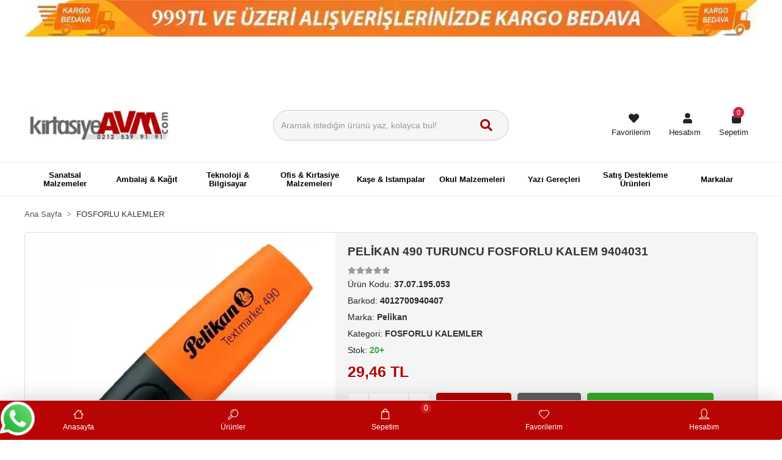

--- FILE ---
content_type: text/html; charset=UTF-8
request_url: https://www.kirtasiyeavm.com/pelikan-490-turuncu-fosforlu-kalem-9404031
body_size: 41739
content:
<!DOCTYPE html><html lang="tr"><head><meta http-equiv="X-UA-Compatible" content="IE=edge" /><meta http-equiv="Content-Type" content="text/html; charset=utf-8"/><meta name='viewport' content='width=device-width, user-scalable=yes'><link rel="preconnect" href="https://cdn.qukasoft.com/"/><link rel="dns-prefetch" href="https://cdn.qukasoft.com/"/><link rel="icon" href="https://cdn.qukasoft.com/f/935087/cHNtVUoyVXo4clZ3ZUdFOVU1NG5hQT09/images/logo/favicon-6.webp" /><link rel="stylesheet" type="text/css" href="https://www.kirtasiyeavm.com/template/smart/default/assets/plugins/bootstrap.soft.min.css?v=1661412851" /><link rel="stylesheet" type="text/css" href="https://www.kirtasiyeavm.com/template/smart/default/assets/style.min.css?v=1769123250" /><title>PELİKAN 490 TURUNCU FOSFORLU KALEM 9404031 - Başakşehir Kırtasiye AVM</title><meta name="description" content="PELİKAN 490 TURUNCU FOSFORLU KALEM 9404031 Pelikan Başakşehir Kırtasiye AVM Onur kent Olimpa AVM Kırtasiye Başakşehir 2 Etap Kırtasiye Malzemeleri Nurettin Topçu Kırtasiye 4012700940407" /><link href="https://www.kirtasiyeavm.com/pelikan-490-turuncu-fosforlu-kalem-9404031" rel="canonical" /><meta property="og:title" content="PELİKAN 490 TURUNCU FOSFORLU KALEM 9404031" /><meta property="og:site_name" content="kirtasiyeavm.com" /><meta property="og:type" content="product" /><meta property="og:url" content="https://www.kirtasiyeavm.com/pelikan-490-turuncu-fosforlu-kalem-9404031" /><meta property="og:keywords" content="" /><meta property="og:description" content="" /><meta property="og:image" content="https://cdn.qukasoft.com/f/935087/cHNtVUpHVTArYkI4Tmk4Z0dNOXJKYjhQSVl5OA/p/pelikan-490-turuncu-fosforlu-kalem-9404031-141314626-sw800sh800.png" /><meta property="og:image:width" content="700" /><meta property="og:image:height" content="700" /><link rel="stylesheet" type="text/css" href="https://www.kirtasiyeavm.com/theme/kirtasiyeavm/assets/style.css?v=1642604341" /><script type="application/ld+json">{"@context":"https:\/\/schema.org","@type":"Website","url":"https:\/\/www.kirtasiyeavm.com","name":"MT OFİS KIRTASİYE LTD.ŞTİ","potentialAction":{"@type":"SearchAction","target":"https:\/\/www.kirtasiyeavm.com\/arama?k={search_term_string}","query-input":"required name=search_term_string"}}</script><script type="application/ld+json">{"@context":"https:\/\/schema.org","@type":"Store","name":"MT OFİS KIRTASİYE LTD.ŞTİ","url":"https:\/\/www.kirtasiyeavm.com","logo":"https:\/\/cdn.qukasoft.com\/f\/935087\/cHNtVUoyVXo4clZ3ZUdFOVU1NG5hQT09\/images\/logo\/logo-2.webp","image":"https:\/\/cdn.qukasoft.com\/f\/935087\/cHNtVUoyVXo4clZ3ZUdFOVU1NG5hQT09\/images\/logo\/logo-2.webp","address":"Nurettin Topçu Cd 425 Sk Başakşehir \/ İstanbul"}</script><script type="application/ld+json">{"@context":"https:\/\/schema.org\/","@type":"Product","name":"PELİKAN 490 TURUNCU FOSFORLU KALEM 9404031","image":["https:\/\/cdn.qukasoft.com\/f\/935087\/cHNtVUoyVTArYkI4Tmk4Z0dNOXJKYjhQSVl5OA\/p\/pelikan-490-turuncu-fosforlu-kalem-9404031-141314626-sw800sh800.webp"],"description":"","productId":"111637","mpn":"37.07.195.053","gtin":"4012700940407","sku":"37.07.195.053","brand":{"@type":"Brand","name":"Pelikan"},"offers":{"@type":"Offer","priceCurrency":"try","price":"29.46","itemCondition":"https:\/\/schema.org\/NewCondition","availability":"https:\/\/schema.org\/InStock","priceValidUntil":"","seller":{"@type":"Organization","name":"MT OFİS KIRTASİYE LTD.ŞTİ"},"url":"https:\/\/www.kirtasiyeavm.com\/pelikan-490-turuncu-fosforlu-kalem-9404031"}}</script><!-- Global site tag (gtag.js) --><script async src="https://www.googletagmanager.com/gtag/js?id=UA-11433028"></script><script>
                var google_tag_defined = true;
                window.dataLayer = window.dataLayer || [];
                function gtag(){dataLayer.push(arguments);}
                gtag('js', new Date());
                                                gtag('config', 'UA-11433028');
                                                                            </script><meta name="google-site-verification" content="N9eWHmt1Q0TUoamnBTD3EA5Ewo90FC0e-BM1g7UO2gs" /><meta name="yandex-verification" content="27c8305bbab4b11d" /><meta name="google-site-verification" content="x28g-GD5OpaliCQEmdj-DGYfiUwBEsNuvG0tZJ1PVTo" /><script src="https://apis.google.com/js/platform.js?onload=renderBadge" async defer></script><script>
window.renderBadge = function() {
var ratingBadgeContainer = document.createElement("div");
document.body.appendChild(ratingBadgeContainer);
window.gapi.load('ratingbadge', function() {
window.gapi.ratingbadge.render(ratingBadgeContainer, {"merchant_id": 669467937});
});
}</script></head><body class="product-body "><div class="addons-campaign-bar acb-type-1 acb-desktop-1 acb-mobile-1"
     style="background-color: #ffffff;  height: 60px; background-repeat: no-repeat; background-position: center;"><a href="#" class="url"><div class="container"><div class="image imgh-1 imgw-1"><img src="https://cdn.qukasoft.com/f/935087/cHNtVUoyVTArYkI4Tmk4Z1RvTTZKYms9/i/67765c6998246-44942145-sw1300sh65.webp" alt="" /></div></div></a></div><style type="text/css">
        @media (max-width: 991px) {
            .addons-campaign-bar {
            height: 40px !important;
        }
                .addons-campaign-bar {
            margin-top: 60px;
            margin-bottom: -60px;
        }
                .addons-campaign-bar .text {
            font-size: 14px !important;
        }
        }
</style><div class="addons-marquee-bar amb-desktop-1 amb-mobile-1 amb-direction-0"
     style="background-color: #ffffff;  background-repeat: no-repeat; background-position: center;"><a href="javascript:;" class="item" style="color: #a1a1a1">
            Hizmet Bölgelerimiz ::: Başakşehir Kırtasiye Kayaşehir urkent İkitelli Sanayi , Ece Ajanda: 2On026 Ece Ajanda, 2026 Ece Rezervasyon Ajandası, 2026 Ece Ticari Ajanda , 2026 Ece 17x33 Ticari Ajanda, 2026 Ece Kasa Ajandası , 2026 Ece Ajanda Modelleri En ucuz Fiyata Stoklarımızda Ece AJanda Başakşehir, İstoç ece Ajanda , İstanbul Ece Ajandası Olimpa AVM kırtasiye AVM , Onur Kent Kırtasiye, Başakşehir 5. etap Kırtasiye , MetroKent Kırtasiye , Metro Kent Kırtasiye , Başakşehir 4 Etap Kırtasye Olimpa Plus Kırtasiye kitap Kırtasiye Nurettin Topçu İlk Öğretim okulu Kırtasiye Malzemeleri Kaşe yapımı , kaşe fiyatları, başakşehir kaşe yapım fiyatları çam ve sakura kaşe yapımı , doktor kaşesi, öğretmen kaşesi, hemşire kaşesi , Şirket Kaşesi, Personel Kaşesi, Spiral cilt, İbn haldun üniversitesi Renkli Fotokopi İbn Haldun üniversitesi ucuz fotokopi çekimi , Başakşehir Spiral Cilt Yapımı, Spiral cilt Yapan Yerler, akşehir Halk Eğitim Merkezi Kırtasiye Malzemeleri Yağlı Kağıt Eşel Riga Uçan Kalem Oyak Kent Kırtasiye AVM Misstanbul Kırtasiye Başakşehir 2.etap Kırtasiyesi Başakşehir 1 Etap Okul Kırtasiye Malzemeleri Kaşe yapımı, spiral cilt , fotokopi ciltleme , acil kaşe ,Başakşehir Okul Çantası en ucuz okul kırtasiyesi ve Okul çantaları Başakşehir Olimpa AVM Kırtasiye AVM de Kayaşehir Kırtasiye Kayaşehir Merkez Kırtasiye Mavera evleri kırtasiye , 3. İstanbul Kırtasiye Malzemeleri , Emlak Konut Evleri Kayaşahir , Başak Center Kırtasiye , Tavla , Okey Takımı , Çanta, Valiz, Renkli Fotokopi , Ritim Çubuğu, Müzik Aletleri, Oyuncak, Nerff, Melodika, Deney Malzemeleri, Oyun Kartları , Tavla, Okey, Satranç, Doğum Günü Mumu, Doğum günü süsleri, Parti Malzemeleri, Meşale , Konfeti, Silikon, Silikon Tabancası, ibn haldun fotokopi çekimi , ibn haldun üniversitesi ucuz fotokopi çekimi, başakşehir ibn haldun üniversitesi fotokopi renkli fotokopi çıktı Tual, Supa SplatBaşakşehir Renkli Fotokopi ,Kayaşehir Tavla Takımı , Başakşehir Okey Takımı Kayaşahir renkli Fotokopi , ucuz renkli fotokopi Başakşehir , İstoç Renkli Fotokopi , Başakşehir Çam Sakura Hastanesi Renkli fotokopi Renkli Çıktı Avrasya Evleri Kırtasiye Malzemeleri aynı gün Adresinizde Satışını Yaptığımız Bazı Ambalaj &amp; Kağıt Teknoloji &amp; Bilgisayar Ofis Malzemeleri Okul Malzemeleri Yazı Gereçleri Boyalar Markaları 2K KAYMAZ 3M A4TECH ABKA ADEL AKADEMİ AKYAZI ALEMDAR ALEX ALPINO ALSANCAK ALTIN BİLGİ YAYINLARI AMOS ARGOX ARK ART ART BOYA ARTEBELLA ARTLINE ASTEL KOLİ BANTI AYPAŞ BAYINDIR AJANDA KIRTASİYE BEY/YOBE BIC KALEM BIGPOINT KIRTASİYE BOĞAZİÇİ Bos BRONS KIRTASİYE BRUYNZEEL BU-BU BURAK ÇANTA CANON KARTUŞ TONER CANSON KAĞIT RESİM KAĞIDI FON KARTONU CARETTA CARIOCA BOYA KALEM CASIO HESAP MAKİNASI CASSA BÜRO MALZEMELERİ CERNİT ÇINAR DEFTER CLAIREFONTAINE CLIPPER CODEX COLOP COMIX DOSYA COUNTERFEIT CROSS KALEM VE KALEM YEDEĞİ DAILY DAS DEDE OYUNCAK DELTA ZIMBA DERWENT DIGITEX-IOMEGA CD DVD DİLMAN DİRİLİM DOLPHIN DONG-A DÖNMEZLER KIRTASİYE ÇANTA DORMY DUNLOP DURABLE DURACELL PİL DYMO ETİKET EASTPAK EBERHARDFABER EDDING KALEM EDICO EISEN ELBA ELİF EMA ENCASE-YOBO ENERGIZER EPSON ERSA ESHEL ESSELTE ETNA STEEL ETONA EYÜP SABRİ TUNCER FABER CASTELL FACTORY &amp; GENUINE FANART-ARTDECO FATİH FELLOWES FİBRACOLOR FOLIA FOTOKOPİ KAĞIDI FUNNY KIDS FURKAN GATEWAY GBC GİFT GİNZA GIOTTO GIPTA GLOBOX GOLD/LORD GOODWİN GRAFIKERG GREATWALL GÜNEŞ GÜRBÜZ HAKAN ÇANTA HARWARD Hasbro HATAS HELVACIOĞLU HEREVİN HI - TEXT HOBİ HP INCA ITSPEED JACK WOLFSKIN JANSPORT JET JOHANN FABER JOVI KAHRAMAN KAI KAKOSAN KANEX KANGARO KARATAY KARCE KAREL KAUKKO KAWECO KAYA KESKİN KEYROAD KINGSTON KLAS KODAK KOLAY İŞARETLER KORES KOSİDA KS PUZZLE KUMTOYS KW-TRIO LACCO LAMİESS LAMY LANGENSCHEIDT LE COLOR LEGAMASTER LEITZ LETS LINO LİVAN LIZY LOGITECH LOGON LUMBERJACK LYRA MABER MAPED MAPİ MARIES Markasız MARVY MAS MASAÜSTÜ MATTEL MAVİGÜN MAX MAXELL MEDYEN METO METYLAN MEZURA MICROSOFT MIKRO MILAN MİMAKS MİNORİ MİSSCENT MONAMİ MONDO MONOPOL MOPAK MOTEX MUHTELİF MULTİOFİS NAVIGATOR NEW BALANCE NIKE NOKI NOKİ EKO NORIS NOT YAZ NOTTE NOVA OKI OLFA ONAS/MİKRO ÖNDER ONUR PUZZLE/KS OPS PANASONIC PANDA PANFIX PAPERLINE PAPER-MATE PARKER PATTEX PEBEO PELIGOM PELIKAN PELİKAN-UMUR PENDAFLEX PENSAN PENTEL PHILIPS PICADOR PILOT PIRANHA PLAY DOH POLO PRINCE PRINCO PRITT PROTEKS PUZZLE-MARKA QUIKSILVER RAPID RASYONEL RED APPLE REDKA REINER REXEL REY ADACIO RICH RİO ROBERCOLOR ROTRING RUBENİS SAİP SAM Samsung SANDISK SARFF SCHNEIDER SCHOELLER SCRIKSS SDI SELECTION IQ SENSE SENTOR SERVE SHARPIE SHEAFFER SIEMENS SİLKA SİNERJİ SIRDAŞ/MOBİ SLAZENGER S-LINK SMARTA SMATO SNOWMAN SONY STABILO STAEDTLER STANDARTGRAPH STD SÜDOR Tabac TALENS TANEX TARİFOLD TAROS TDK TEMAT TESA TICON TİKO KALEMTRAŞ TIPP-EX TMN TOMBOW TOYS TREND/CEREN KRT. TRİX TRODAT TROIKA TRUST TUNA ÜÇKA UFO UĞUR UHU ULAŞ UMUR UNI-BALL VAGON VAGON LIFE VARTA VATAN BAYRAK VEGE VERBATİM VIP TEC WATERMAN XEROX YAMAHA YAYGAN YENER-ASİL DOĞAN YILDIZBLOK YILDIZLAR ZEBRA ZIG ZORRO
        </a><a href="javascript:;" class="item" style="color: #a1a1a1">
            Hizmet Bölgelerimiz ::: Başakşehir Kırtasiye Kayaşehir urkent İkitelli Sanayi , Ece Ajanda: 2On026 Ece Ajanda, 2026 Ece Rezervasyon Ajandası, 2026 Ece Ticari Ajanda , 2026 Ece 17x33 Ticari Ajanda, 2026 Ece Kasa Ajandası , 2026 Ece Ajanda Modelleri En ucuz Fiyata Stoklarımızda Ece AJanda Başakşehir, İstoç ece Ajanda , İstanbul Ece Ajandası Olimpa AVM kırtasiye AVM , Onur Kent Kırtasiye, Başakşehir 5. etap Kırtasiye , MetroKent Kırtasiye , Metro Kent Kırtasiye , Başakşehir 4 Etap Kırtasye Olimpa Plus Kırtasiye kitap Kırtasiye Nurettin Topçu İlk Öğretim okulu Kırtasiye Malzemeleri Kaşe yapımı , kaşe fiyatları, başakşehir kaşe yapım fiyatları çam ve sakura kaşe yapımı , doktor kaşesi, öğretmen kaşesi, hemşire kaşesi , Şirket Kaşesi, Personel Kaşesi, Spiral cilt, İbn haldun üniversitesi Renkli Fotokopi İbn Haldun üniversitesi ucuz fotokopi çekimi , Başakşehir Spiral Cilt Yapımı, Spiral cilt Yapan Yerler, akşehir Halk Eğitim Merkezi Kırtasiye Malzemeleri Yağlı Kağıt Eşel Riga Uçan Kalem Oyak Kent Kırtasiye AVM Misstanbul Kırtasiye Başakşehir 2.etap Kırtasiyesi Başakşehir 1 Etap Okul Kırtasiye Malzemeleri Kaşe yapımı, spiral cilt , fotokopi ciltleme , acil kaşe ,Başakşehir Okul Çantası en ucuz okul kırtasiyesi ve Okul çantaları Başakşehir Olimpa AVM Kırtasiye AVM de Kayaşehir Kırtasiye Kayaşehir Merkez Kırtasiye Mavera evleri kırtasiye , 3. İstanbul Kırtasiye Malzemeleri , Emlak Konut Evleri Kayaşahir , Başak Center Kırtasiye , Tavla , Okey Takımı , Çanta, Valiz, Renkli Fotokopi , Ritim Çubuğu, Müzik Aletleri, Oyuncak, Nerff, Melodika, Deney Malzemeleri, Oyun Kartları , Tavla, Okey, Satranç, Doğum Günü Mumu, Doğum günü süsleri, Parti Malzemeleri, Meşale , Konfeti, Silikon, Silikon Tabancası, ibn haldun fotokopi çekimi , ibn haldun üniversitesi ucuz fotokopi çekimi, başakşehir ibn haldun üniversitesi fotokopi renkli fotokopi çıktı Tual, Supa SplatBaşakşehir Renkli Fotokopi ,Kayaşehir Tavla Takımı , Başakşehir Okey Takımı Kayaşahir renkli Fotokopi , ucuz renkli fotokopi Başakşehir , İstoç Renkli Fotokopi , Başakşehir Çam Sakura Hastanesi Renkli fotokopi Renkli Çıktı Avrasya Evleri Kırtasiye Malzemeleri aynı gün Adresinizde Satışını Yaptığımız Bazı Ambalaj &amp; Kağıt Teknoloji &amp; Bilgisayar Ofis Malzemeleri Okul Malzemeleri Yazı Gereçleri Boyalar Markaları 2K KAYMAZ 3M A4TECH ABKA ADEL AKADEMİ AKYAZI ALEMDAR ALEX ALPINO ALSANCAK ALTIN BİLGİ YAYINLARI AMOS ARGOX ARK ART ART BOYA ARTEBELLA ARTLINE ASTEL KOLİ BANTI AYPAŞ BAYINDIR AJANDA KIRTASİYE BEY/YOBE BIC KALEM BIGPOINT KIRTASİYE BOĞAZİÇİ Bos BRONS KIRTASİYE BRUYNZEEL BU-BU BURAK ÇANTA CANON KARTUŞ TONER CANSON KAĞIT RESİM KAĞIDI FON KARTONU CARETTA CARIOCA BOYA KALEM CASIO HESAP MAKİNASI CASSA BÜRO MALZEMELERİ CERNİT ÇINAR DEFTER CLAIREFONTAINE CLIPPER CODEX COLOP COMIX DOSYA COUNTERFEIT CROSS KALEM VE KALEM YEDEĞİ DAILY DAS DEDE OYUNCAK DELTA ZIMBA DERWENT DIGITEX-IOMEGA CD DVD DİLMAN DİRİLİM DOLPHIN DONG-A DÖNMEZLER KIRTASİYE ÇANTA DORMY DUNLOP DURABLE DURACELL PİL DYMO ETİKET EASTPAK EBERHARDFABER EDDING KALEM EDICO EISEN ELBA ELİF EMA ENCASE-YOBO ENERGIZER EPSON ERSA ESHEL ESSELTE ETNA STEEL ETONA EYÜP SABRİ TUNCER FABER CASTELL FACTORY &amp; GENUINE FANART-ARTDECO FATİH FELLOWES FİBRACOLOR FOLIA FOTOKOPİ KAĞIDI FUNNY KIDS FURKAN GATEWAY GBC GİFT GİNZA GIOTTO GIPTA GLOBOX GOLD/LORD GOODWİN GRAFIKERG GREATWALL GÜNEŞ GÜRBÜZ HAKAN ÇANTA HARWARD Hasbro HATAS HELVACIOĞLU HEREVİN HI - TEXT HOBİ HP INCA ITSPEED JACK WOLFSKIN JANSPORT JET JOHANN FABER JOVI KAHRAMAN KAI KAKOSAN KANEX KANGARO KARATAY KARCE KAREL KAUKKO KAWECO KAYA KESKİN KEYROAD KINGSTON KLAS KODAK KOLAY İŞARETLER KORES KOSİDA KS PUZZLE KUMTOYS KW-TRIO LACCO LAMİESS LAMY LANGENSCHEIDT LE COLOR LEGAMASTER LEITZ LETS LINO LİVAN LIZY LOGITECH LOGON LUMBERJACK LYRA MABER MAPED MAPİ MARIES Markasız MARVY MAS MASAÜSTÜ MATTEL MAVİGÜN MAX MAXELL MEDYEN METO METYLAN MEZURA MICROSOFT MIKRO MILAN MİMAKS MİNORİ MİSSCENT MONAMİ MONDO MONOPOL MOPAK MOTEX MUHTELİF MULTİOFİS NAVIGATOR NEW BALANCE NIKE NOKI NOKİ EKO NORIS NOT YAZ NOTTE NOVA OKI OLFA ONAS/MİKRO ÖNDER ONUR PUZZLE/KS OPS PANASONIC PANDA PANFIX PAPERLINE PAPER-MATE PARKER PATTEX PEBEO PELIGOM PELIKAN PELİKAN-UMUR PENDAFLEX PENSAN PENTEL PHILIPS PICADOR PILOT PIRANHA PLAY DOH POLO PRINCE PRINCO PRITT PROTEKS PUZZLE-MARKA QUIKSILVER RAPID RASYONEL RED APPLE REDKA REINER REXEL REY ADACIO RICH RİO ROBERCOLOR ROTRING RUBENİS SAİP SAM Samsung SANDISK SARFF SCHNEIDER SCHOELLER SCRIKSS SDI SELECTION IQ SENSE SENTOR SERVE SHARPIE SHEAFFER SIEMENS SİLKA SİNERJİ SIRDAŞ/MOBİ SLAZENGER S-LINK SMARTA SMATO SNOWMAN SONY STABILO STAEDTLER STANDARTGRAPH STD SÜDOR Tabac TALENS TANEX TARİFOLD TAROS TDK TEMAT TESA TICON TİKO KALEMTRAŞ TIPP-EX TMN TOMBOW TOYS TREND/CEREN KRT. TRİX TRODAT TROIKA TRUST TUNA ÜÇKA UFO UĞUR UHU ULAŞ UMUR UNI-BALL VAGON VAGON LIFE VARTA VATAN BAYRAK VEGE VERBATİM VIP TEC WATERMAN XEROX YAMAHA YAYGAN YENER-ASİL DOĞAN YILDIZBLOK YILDIZLAR ZEBRA ZIG ZORRO
        </a><a href="javascript:;" class="item" style="color: #a1a1a1">
            Hizmet Bölgelerimiz ::: Başakşehir Kırtasiye Kayaşehir urkent İkitelli Sanayi , Ece Ajanda: 2On026 Ece Ajanda, 2026 Ece Rezervasyon Ajandası, 2026 Ece Ticari Ajanda , 2026 Ece 17x33 Ticari Ajanda, 2026 Ece Kasa Ajandası , 2026 Ece Ajanda Modelleri En ucuz Fiyata Stoklarımızda Ece AJanda Başakşehir, İstoç ece Ajanda , İstanbul Ece Ajandası Olimpa AVM kırtasiye AVM , Onur Kent Kırtasiye, Başakşehir 5. etap Kırtasiye , MetroKent Kırtasiye , Metro Kent Kırtasiye , Başakşehir 4 Etap Kırtasye Olimpa Plus Kırtasiye kitap Kırtasiye Nurettin Topçu İlk Öğretim okulu Kırtasiye Malzemeleri Kaşe yapımı , kaşe fiyatları, başakşehir kaşe yapım fiyatları çam ve sakura kaşe yapımı , doktor kaşesi, öğretmen kaşesi, hemşire kaşesi , Şirket Kaşesi, Personel Kaşesi, Spiral cilt, İbn haldun üniversitesi Renkli Fotokopi İbn Haldun üniversitesi ucuz fotokopi çekimi , Başakşehir Spiral Cilt Yapımı, Spiral cilt Yapan Yerler, akşehir Halk Eğitim Merkezi Kırtasiye Malzemeleri Yağlı Kağıt Eşel Riga Uçan Kalem Oyak Kent Kırtasiye AVM Misstanbul Kırtasiye Başakşehir 2.etap Kırtasiyesi Başakşehir 1 Etap Okul Kırtasiye Malzemeleri Kaşe yapımı, spiral cilt , fotokopi ciltleme , acil kaşe ,Başakşehir Okul Çantası en ucuz okul kırtasiyesi ve Okul çantaları Başakşehir Olimpa AVM Kırtasiye AVM de Kayaşehir Kırtasiye Kayaşehir Merkez Kırtasiye Mavera evleri kırtasiye , 3. İstanbul Kırtasiye Malzemeleri , Emlak Konut Evleri Kayaşahir , Başak Center Kırtasiye , Tavla , Okey Takımı , Çanta, Valiz, Renkli Fotokopi , Ritim Çubuğu, Müzik Aletleri, Oyuncak, Nerff, Melodika, Deney Malzemeleri, Oyun Kartları , Tavla, Okey, Satranç, Doğum Günü Mumu, Doğum günü süsleri, Parti Malzemeleri, Meşale , Konfeti, Silikon, Silikon Tabancası, ibn haldun fotokopi çekimi , ibn haldun üniversitesi ucuz fotokopi çekimi, başakşehir ibn haldun üniversitesi fotokopi renkli fotokopi çıktı Tual, Supa SplatBaşakşehir Renkli Fotokopi ,Kayaşehir Tavla Takımı , Başakşehir Okey Takımı Kayaşahir renkli Fotokopi , ucuz renkli fotokopi Başakşehir , İstoç Renkli Fotokopi , Başakşehir Çam Sakura Hastanesi Renkli fotokopi Renkli Çıktı Avrasya Evleri Kırtasiye Malzemeleri aynı gün Adresinizde Satışını Yaptığımız Bazı Ambalaj &amp; Kağıt Teknoloji &amp; Bilgisayar Ofis Malzemeleri Okul Malzemeleri Yazı Gereçleri Boyalar Markaları 2K KAYMAZ 3M A4TECH ABKA ADEL AKADEMİ AKYAZI ALEMDAR ALEX ALPINO ALSANCAK ALTIN BİLGİ YAYINLARI AMOS ARGOX ARK ART ART BOYA ARTEBELLA ARTLINE ASTEL KOLİ BANTI AYPAŞ BAYINDIR AJANDA KIRTASİYE BEY/YOBE BIC KALEM BIGPOINT KIRTASİYE BOĞAZİÇİ Bos BRONS KIRTASİYE BRUYNZEEL BU-BU BURAK ÇANTA CANON KARTUŞ TONER CANSON KAĞIT RESİM KAĞIDI FON KARTONU CARETTA CARIOCA BOYA KALEM CASIO HESAP MAKİNASI CASSA BÜRO MALZEMELERİ CERNİT ÇINAR DEFTER CLAIREFONTAINE CLIPPER CODEX COLOP COMIX DOSYA COUNTERFEIT CROSS KALEM VE KALEM YEDEĞİ DAILY DAS DEDE OYUNCAK DELTA ZIMBA DERWENT DIGITEX-IOMEGA CD DVD DİLMAN DİRİLİM DOLPHIN DONG-A DÖNMEZLER KIRTASİYE ÇANTA DORMY DUNLOP DURABLE DURACELL PİL DYMO ETİKET EASTPAK EBERHARDFABER EDDING KALEM EDICO EISEN ELBA ELİF EMA ENCASE-YOBO ENERGIZER EPSON ERSA ESHEL ESSELTE ETNA STEEL ETONA EYÜP SABRİ TUNCER FABER CASTELL FACTORY &amp; GENUINE FANART-ARTDECO FATİH FELLOWES FİBRACOLOR FOLIA FOTOKOPİ KAĞIDI FUNNY KIDS FURKAN GATEWAY GBC GİFT GİNZA GIOTTO GIPTA GLOBOX GOLD/LORD GOODWİN GRAFIKERG GREATWALL GÜNEŞ GÜRBÜZ HAKAN ÇANTA HARWARD Hasbro HATAS HELVACIOĞLU HEREVİN HI - TEXT HOBİ HP INCA ITSPEED JACK WOLFSKIN JANSPORT JET JOHANN FABER JOVI KAHRAMAN KAI KAKOSAN KANEX KANGARO KARATAY KARCE KAREL KAUKKO KAWECO KAYA KESKİN KEYROAD KINGSTON KLAS KODAK KOLAY İŞARETLER KORES KOSİDA KS PUZZLE KUMTOYS KW-TRIO LACCO LAMİESS LAMY LANGENSCHEIDT LE COLOR LEGAMASTER LEITZ LETS LINO LİVAN LIZY LOGITECH LOGON LUMBERJACK LYRA MABER MAPED MAPİ MARIES Markasız MARVY MAS MASAÜSTÜ MATTEL MAVİGÜN MAX MAXELL MEDYEN METO METYLAN MEZURA MICROSOFT MIKRO MILAN MİMAKS MİNORİ MİSSCENT MONAMİ MONDO MONOPOL MOPAK MOTEX MUHTELİF MULTİOFİS NAVIGATOR NEW BALANCE NIKE NOKI NOKİ EKO NORIS NOT YAZ NOTTE NOVA OKI OLFA ONAS/MİKRO ÖNDER ONUR PUZZLE/KS OPS PANASONIC PANDA PANFIX PAPERLINE PAPER-MATE PARKER PATTEX PEBEO PELIGOM PELIKAN PELİKAN-UMUR PENDAFLEX PENSAN PENTEL PHILIPS PICADOR PILOT PIRANHA PLAY DOH POLO PRINCE PRINCO PRITT PROTEKS PUZZLE-MARKA QUIKSILVER RAPID RASYONEL RED APPLE REDKA REINER REXEL REY ADACIO RICH RİO ROBERCOLOR ROTRING RUBENİS SAİP SAM Samsung SANDISK SARFF SCHNEIDER SCHOELLER SCRIKSS SDI SELECTION IQ SENSE SENTOR SERVE SHARPIE SHEAFFER SIEMENS SİLKA SİNERJİ SIRDAŞ/MOBİ SLAZENGER S-LINK SMARTA SMATO SNOWMAN SONY STABILO STAEDTLER STANDARTGRAPH STD SÜDOR Tabac TALENS TANEX TARİFOLD TAROS TDK TEMAT TESA TICON TİKO KALEMTRAŞ TIPP-EX TMN TOMBOW TOYS TREND/CEREN KRT. TRİX TRODAT TROIKA TRUST TUNA ÜÇKA UFO UĞUR UHU ULAŞ UMUR UNI-BALL VAGON VAGON LIFE VARTA VATAN BAYRAK VEGE VERBATİM VIP TEC WATERMAN XEROX YAMAHA YAYGAN YENER-ASİL DOĞAN YILDIZBLOK YILDIZLAR ZEBRA ZIG ZORRO
        </a><a href="javascript:;" class="item" style="color: #a1a1a1">
            Hizmet Bölgelerimiz ::: Başakşehir Kırtasiye Kayaşehir urkent İkitelli Sanayi , Ece Ajanda: 2On026 Ece Ajanda, 2026 Ece Rezervasyon Ajandası, 2026 Ece Ticari Ajanda , 2026 Ece 17x33 Ticari Ajanda, 2026 Ece Kasa Ajandası , 2026 Ece Ajanda Modelleri En ucuz Fiyata Stoklarımızda Ece AJanda Başakşehir, İstoç ece Ajanda , İstanbul Ece Ajandası Olimpa AVM kırtasiye AVM , Onur Kent Kırtasiye, Başakşehir 5. etap Kırtasiye , MetroKent Kırtasiye , Metro Kent Kırtasiye , Başakşehir 4 Etap Kırtasye Olimpa Plus Kırtasiye kitap Kırtasiye Nurettin Topçu İlk Öğretim okulu Kırtasiye Malzemeleri Kaşe yapımı , kaşe fiyatları, başakşehir kaşe yapım fiyatları çam ve sakura kaşe yapımı , doktor kaşesi, öğretmen kaşesi, hemşire kaşesi , Şirket Kaşesi, Personel Kaşesi, Spiral cilt, İbn haldun üniversitesi Renkli Fotokopi İbn Haldun üniversitesi ucuz fotokopi çekimi , Başakşehir Spiral Cilt Yapımı, Spiral cilt Yapan Yerler, akşehir Halk Eğitim Merkezi Kırtasiye Malzemeleri Yağlı Kağıt Eşel Riga Uçan Kalem Oyak Kent Kırtasiye AVM Misstanbul Kırtasiye Başakşehir 2.etap Kırtasiyesi Başakşehir 1 Etap Okul Kırtasiye Malzemeleri Kaşe yapımı, spiral cilt , fotokopi ciltleme , acil kaşe ,Başakşehir Okul Çantası en ucuz okul kırtasiyesi ve Okul çantaları Başakşehir Olimpa AVM Kırtasiye AVM de Kayaşehir Kırtasiye Kayaşehir Merkez Kırtasiye Mavera evleri kırtasiye , 3. İstanbul Kırtasiye Malzemeleri , Emlak Konut Evleri Kayaşahir , Başak Center Kırtasiye , Tavla , Okey Takımı , Çanta, Valiz, Renkli Fotokopi , Ritim Çubuğu, Müzik Aletleri, Oyuncak, Nerff, Melodika, Deney Malzemeleri, Oyun Kartları , Tavla, Okey, Satranç, Doğum Günü Mumu, Doğum günü süsleri, Parti Malzemeleri, Meşale , Konfeti, Silikon, Silikon Tabancası, ibn haldun fotokopi çekimi , ibn haldun üniversitesi ucuz fotokopi çekimi, başakşehir ibn haldun üniversitesi fotokopi renkli fotokopi çıktı Tual, Supa SplatBaşakşehir Renkli Fotokopi ,Kayaşehir Tavla Takımı , Başakşehir Okey Takımı Kayaşahir renkli Fotokopi , ucuz renkli fotokopi Başakşehir , İstoç Renkli Fotokopi , Başakşehir Çam Sakura Hastanesi Renkli fotokopi Renkli Çıktı Avrasya Evleri Kırtasiye Malzemeleri aynı gün Adresinizde Satışını Yaptığımız Bazı Ambalaj &amp; Kağıt Teknoloji &amp; Bilgisayar Ofis Malzemeleri Okul Malzemeleri Yazı Gereçleri Boyalar Markaları 2K KAYMAZ 3M A4TECH ABKA ADEL AKADEMİ AKYAZI ALEMDAR ALEX ALPINO ALSANCAK ALTIN BİLGİ YAYINLARI AMOS ARGOX ARK ART ART BOYA ARTEBELLA ARTLINE ASTEL KOLİ BANTI AYPAŞ BAYINDIR AJANDA KIRTASİYE BEY/YOBE BIC KALEM BIGPOINT KIRTASİYE BOĞAZİÇİ Bos BRONS KIRTASİYE BRUYNZEEL BU-BU BURAK ÇANTA CANON KARTUŞ TONER CANSON KAĞIT RESİM KAĞIDI FON KARTONU CARETTA CARIOCA BOYA KALEM CASIO HESAP MAKİNASI CASSA BÜRO MALZEMELERİ CERNİT ÇINAR DEFTER CLAIREFONTAINE CLIPPER CODEX COLOP COMIX DOSYA COUNTERFEIT CROSS KALEM VE KALEM YEDEĞİ DAILY DAS DEDE OYUNCAK DELTA ZIMBA DERWENT DIGITEX-IOMEGA CD DVD DİLMAN DİRİLİM DOLPHIN DONG-A DÖNMEZLER KIRTASİYE ÇANTA DORMY DUNLOP DURABLE DURACELL PİL DYMO ETİKET EASTPAK EBERHARDFABER EDDING KALEM EDICO EISEN ELBA ELİF EMA ENCASE-YOBO ENERGIZER EPSON ERSA ESHEL ESSELTE ETNA STEEL ETONA EYÜP SABRİ TUNCER FABER CASTELL FACTORY &amp; GENUINE FANART-ARTDECO FATİH FELLOWES FİBRACOLOR FOLIA FOTOKOPİ KAĞIDI FUNNY KIDS FURKAN GATEWAY GBC GİFT GİNZA GIOTTO GIPTA GLOBOX GOLD/LORD GOODWİN GRAFIKERG GREATWALL GÜNEŞ GÜRBÜZ HAKAN ÇANTA HARWARD Hasbro HATAS HELVACIOĞLU HEREVİN HI - TEXT HOBİ HP INCA ITSPEED JACK WOLFSKIN JANSPORT JET JOHANN FABER JOVI KAHRAMAN KAI KAKOSAN KANEX KANGARO KARATAY KARCE KAREL KAUKKO KAWECO KAYA KESKİN KEYROAD KINGSTON KLAS KODAK KOLAY İŞARETLER KORES KOSİDA KS PUZZLE KUMTOYS KW-TRIO LACCO LAMİESS LAMY LANGENSCHEIDT LE COLOR LEGAMASTER LEITZ LETS LINO LİVAN LIZY LOGITECH LOGON LUMBERJACK LYRA MABER MAPED MAPİ MARIES Markasız MARVY MAS MASAÜSTÜ MATTEL MAVİGÜN MAX MAXELL MEDYEN METO METYLAN MEZURA MICROSOFT MIKRO MILAN MİMAKS MİNORİ MİSSCENT MONAMİ MONDO MONOPOL MOPAK MOTEX MUHTELİF MULTİOFİS NAVIGATOR NEW BALANCE NIKE NOKI NOKİ EKO NORIS NOT YAZ NOTTE NOVA OKI OLFA ONAS/MİKRO ÖNDER ONUR PUZZLE/KS OPS PANASONIC PANDA PANFIX PAPERLINE PAPER-MATE PARKER PATTEX PEBEO PELIGOM PELIKAN PELİKAN-UMUR PENDAFLEX PENSAN PENTEL PHILIPS PICADOR PILOT PIRANHA PLAY DOH POLO PRINCE PRINCO PRITT PROTEKS PUZZLE-MARKA QUIKSILVER RAPID RASYONEL RED APPLE REDKA REINER REXEL REY ADACIO RICH RİO ROBERCOLOR ROTRING RUBENİS SAİP SAM Samsung SANDISK SARFF SCHNEIDER SCHOELLER SCRIKSS SDI SELECTION IQ SENSE SENTOR SERVE SHARPIE SHEAFFER SIEMENS SİLKA SİNERJİ SIRDAŞ/MOBİ SLAZENGER S-LINK SMARTA SMATO SNOWMAN SONY STABILO STAEDTLER STANDARTGRAPH STD SÜDOR Tabac TALENS TANEX TARİFOLD TAROS TDK TEMAT TESA TICON TİKO KALEMTRAŞ TIPP-EX TMN TOMBOW TOYS TREND/CEREN KRT. TRİX TRODAT TROIKA TRUST TUNA ÜÇKA UFO UĞUR UHU ULAŞ UMUR UNI-BALL VAGON VAGON LIFE VARTA VATAN BAYRAK VEGE VERBATİM VIP TEC WATERMAN XEROX YAMAHA YAYGAN YENER-ASİL DOĞAN YILDIZBLOK YILDIZLAR ZEBRA ZIG ZORRO
        </a></div><style type="text/css">
    @media (min-width: 992px) {
            .addons-marquee-bar {
            height: 20px !important;
        }
                    .addons-marquee-bar .item {
            font-size: 10px !important;
        }
                .addons-marquee-bar .item {
            margin-right: 45px !important;
        }
        }
    @media (max-width: 991px) {
            .addons-marquee-bar {
            height: 10px !important;
        }
                    .addons-marquee-bar .item {
            font-size: 5px !important;
        }
                .addons-marquee-bar .item {
            margin-right: 25px !important;
        }
        }
</style><section class="pattern-group pattern-group-t-0 pattern-group-p-product ozel-urun-detaylari-tamamlayici-urunler-t66-"><div class="container"><div class="pattern-group-body"><div class="row"><div class="col-list col-12 d-block col-sm-12 d-sm-block col-md-12 d-md-block col-lg-12 d-lg-block col-xl-12 d-xl-block p-g-b-c-0"><div class="p-g-b-c-wrapper"><div class="p-g-b-c-inner"></div></div></div></div></div></div></section><section class="pattern-group pattern-group-t-0 pattern-group-p-product "><div class="no-container"><div class="pattern-group-body"><div class="p-g-b-c-wrapper"><div class="p-g-b-c-inner"><div class="p-g-mod p-g-mod-t-28 p-g-mod-header  p-g-mod-trans   "><div class="p-g-mod-body  p-g-mod-body-p-0  "><header class="desktop"><section class="h-banner" style="background-color:#ffffff; color:#fedb1d; font-size:30px"><div class="container"><div class="row"><div class="col-md-12"></div></div></div></section><section class="h-center"><div class="container"><div class="row"><div class="col-md-4"><div class="logo header-area"><a href="https://www.kirtasiyeavm.com" ><img src="https://cdn.qukasoft.com/f/935087/cHNtVUoyVXo4clZ3ZUdFOVU1NG5hQT09/images/logo/logo-2.webp" alt="" /></a></div></div><div class="col-md-4"><div class="header-area"><div class="search"><form action="https://www.kirtasiyeavm.com/arama" method="get" data-smart-product-search><div class="input-box"><input type="text" name="k" class="form-control" placeholder="Aramak istediğin ürünü yaz, kolayca bul!" /></div><button type="submit" class="btn btn-orange btn-send"><i class="fas fa-search"></i></button></form></div></div></div><div class="col-md-4"><div class="header-area last"><div class="console-menu"><ul class="navbar-nav"><li class="nav-item"><a href="https://www.kirtasiyeavm.com/hesabim/favori-listem" class="nav-link"><i class="fa fa-heart" aria-hidden="true"></i><span>Favorilerim</span></a></li><li class="nav-item dropdown"><a class="nav-link dropdown-toggle" href="javascript:;" id="console-menu-2" role="button"><i class="fa fa-user"></i><span>
                                                Hesabım
                                            </span></a><div class="dropdown-menu" aria-labelledby="console-menu-2"><ul class="auth-links"><div class="top-header"><li><a data-toggle="modal" data-target="#girisYapModal" href="https://www.kirtasiyeavm.com/uye-giris">Giriş Yap</a></li><li><a href="https://www.kirtasiyeavm.com/uye-ol"> Üye Ol</a></li></div></ul></div></li><li class="nav-item dropdown header-cart-hover"><a class="nav-link dropdown-toggle" href="https://www.kirtasiyeavm.com/sepet" id="console-menu-3" role="button"><i class="fa fa-shopping-bag"></i><span>
                                                Sepetim <span class="count" data-cart-quantity>0</span></span></a><div class="dropdown-menu" aria-labelledby="console-menu-3"><div class="top-header"><span class="title">
                                                    Sepetim <span class="count2" data-cart-quantity>0 </span><span class="count2-description">Ürün</span></span></div><div class="products" data-cart-products></div><div class="summary" data-cart-summary></div></div></li></ul></div></div></div></div></div></section><section class="menu"><div class="container"><div class="mega-menu"><ul class="navbar-nav mr-auto"><li class="nav-item dropdown"><a class="nav-link dropdown-toggle" href="https://www.kirtasiyeavm.com/sanatsal-malzemeler" id="mega-menu-1710" role="button">
                                    Sanatsal Malzemeler
                                </a><div class="dropdown-menu" aria-labelledby="mega-menu-1710"><div class="mega-menu-container"><div class="row"><div class="col"><div class="sub-cat"><a class="sub-title" href="https://www.kirtasiyeavm.com/yardimci-malzemeler">
                                                                            YARDIMCI MALZEMELER
                                                                        </a><ul></ul></div><div class="sub-cat"><a class="sub-title" href="https://www.kirtasiyeavm.com/tuval">
                                                                            TUVAL
                                                                        </a><ul></ul></div><div class="sub-cat"><a class="sub-title" href="https://www.kirtasiyeavm.com/komur-/-fuzen-/-grafit">
                                                                            KÖMÜR / FÜZEN / GRAFİT
                                                                        </a><ul></ul></div><div class="sub-cat"><a class="sub-title" href="https://www.kirtasiyeavm.com/zemin-fircasi-3808">
                                                                            ZEMİN FIRÇASI
                                                                        </a><ul></ul></div></div><div class="col"><div class="sub-cat"><a class="sub-title" href="https://www.kirtasiyeavm.com/vernik">
                                                                            VERNİK
                                                                        </a><ul></ul></div><div class="sub-cat"><a class="sub-title" href="https://www.kirtasiyeavm.com/alci-kaliplari">
                                                                            ALÇI KALIPLARI
                                                                        </a><ul></ul></div><div class="sub-cat"><a class="sub-title" href="https://www.kirtasiyeavm.com/spatula">
                                                                            SPATULA
                                                                        </a><ul></ul></div><div class="sub-cat"><a class="sub-title" href="https://www.kirtasiyeavm.com/yan-duz-kesik-firca">
                                                                            YAN - DÜZ KESİK FIRÇA
                                                                        </a><ul></ul></div></div><div class="col"><div class="sub-cat"><a class="sub-title" href="https://www.kirtasiyeavm.com/suluboya-fircalari">
                                                                            SULUBOYA FIRÇALARI
                                                                        </a><ul></ul></div><div class="sub-cat"><a class="sub-title" href="https://www.kirtasiyeavm.com/sovale">
                                                                            ŞOVALE
                                                                        </a><ul></ul></div><div class="sub-cat"><a class="sub-title" href="https://www.kirtasiyeavm.com/suluboya-kabi">
                                                                            SULUBOYA KABI
                                                                        </a><ul></ul></div><div class="sub-cat"><a class="sub-title" href="https://www.kirtasiyeavm.com/palet">
                                                                            PALET
                                                                        </a><ul></ul></div></div><div class="col"><div class="sub-cat"><a class="sub-title" href="https://www.kirtasiyeavm.com/yagli-boya-fircasi">
                                                                            YAĞLI BOYA FIRÇASI
                                                                        </a><ul></ul></div><div class="sub-cat"><a class="sub-title" href="https://www.kirtasiyeavm.com/seramik-hamuru">
                                                                            SERAMİK HAMURU
                                                                        </a><ul></ul></div><div class="sub-cat"><a class="sub-title" href="https://www.kirtasiyeavm.com/kontur-/-contoure">
                                                                            KONTUR / CONTOURE
                                                                        </a><ul></ul></div></div></div></div></div></li><li class="nav-item dropdown"><a class="nav-link dropdown-toggle" href="https://www.kirtasiyeavm.com/ambalaj-kagit" id="mega-menu-1980" role="button">
                                    Ambalaj &amp; Kağıt
                                </a><div class="dropdown-menu" aria-labelledby="mega-menu-1980"><div class="mega-menu-container"><div class="row"><div class="col"><div class="sub-cat"><a class="sub-title" href="https://www.kirtasiyeavm.com/hediyelik-ve-susler">
                                                                            Hediyelik &amp; Süsler
                                                                        </a><ul><li><a href="https://www.kirtasiyeavm.com/basaksehir-parti-malzemeleri-dogum-gunu-">
                                                                                            Parti Malzemeleri
                                                                                        </a></li><li><a href="https://www.kirtasiyeavm.com/susler-konfeti">
                                                                                            SÜSLER - KONFETİ
                                                                                        </a></li></ul></div><div class="sub-cat"><a class="sub-title" href="https://www.kirtasiyeavm.com/konfeksiyon-sarf-malzemeleri">
                                                                            Konfeksiyon Sarf Malzemeleri
                                                                        </a><ul><li><a href="https://www.kirtasiyeavm.com/makaslar">
                                                                                            MAKASLAR
                                                                                        </a></li><li><a href="https://www.kirtasiyeavm.com/etiket-makinalari-ve-keceleri">
                                                                                            ETİKET MAKİNALARI VE KEÇELERİ
                                                                                        </a></li><li><a href="https://www.kirtasiyeavm.com/mezura-4533">
                                                                                            MEZURA
                                                                                        </a></li><li><a href="https://www.kirtasiyeavm.com/gretuar-bicaklari">
                                                                                            GRETUAR BIÇAKLARI
                                                                                        </a></li><li><a href="https://www.kirtasiyeavm.com/kilcik-makinasi-ve-malzemeleri">
                                                                                            KILÇIK MAKİNASI VE MALZEMELERİ
                                                                                        </a></li></ul></div><div class="sub-cat"><a class="sub-title" href="https://www.kirtasiyeavm.com/ajanda-ve-takvimler">
                                                                            Ajanda &amp; Takvimler
                                                                        </a><ul><li><a href="https://www.kirtasiyeavm.com/ajandalar">
                                                                                            AJANDALAR
                                                                                        </a></li><li><a href="https://www.kirtasiyeavm.com/takvimler">
                                                                                            TAKVİMLER
                                                                                        </a></li><li><a href="https://www.kirtasiyeavm.com/ece-ajanda-modelleri">
                                                                                            2026 Ece Ajanda Modelleri
                                                                                        </a></li></ul></div></div><div class="col"><div class="sub-cat"><a class="sub-title" href="https://www.kirtasiyeavm.com/ambalaj-kagit/konfeksiyon-sarf-malzemeleri/zarflar-c-459">
                                                                            Zarflar
                                                                        </a><ul><li><a href="https://www.kirtasiyeavm.com/mektup-davetiye-cd-zarflari-1311">
                                                                                            Mektup - Davetiye - Cd Zarfları
                                                                                        </a></li><li><a href="https://www.kirtasiyeavm.com/diplomat-zarflar-4577">
                                                                                            Diplomat Zarflar
                                                                                        </a></li><li><a href="https://www.kirtasiyeavm.com/torba-dosya-zarflar-69">
                                                                                            Torba - Dosya Zarflar
                                                                                        </a></li><li><a href="https://www.kirtasiyeavm.com/hava-kabarcikli-zarflar-3521">
                                                                                            Hava Kabarcıklı Zarflar
                                                                                        </a></li><li><a href="https://www.kirtasiyeavm.com/tebrik-kartpostal-2092">
                                                                                            Tebrik - Kartpostal
                                                                                        </a></li></ul></div><div class="sub-cat"><a class="sub-title" href="https://www.kirtasiyeavm.com/ambalaj-malzemeleri-ve-kapliklar">
                                                                            Ambalaj Malzemeleri ve Kaplıklar
                                                                        </a><ul><li><a href="https://www.kirtasiyeavm.com/hazir-defter-kitap-kaplari">
                                                                                            Hazır Defter &amp; Kitap Kapları
                                                                                        </a></li><li><a href="https://www.kirtasiyeavm.com/ambalaj-ipleri">
                                                                                            AMBALAJ İPLERİ
                                                                                        </a></li><li><a href="https://www.kirtasiyeavm.com/folyolar">
                                                                                            FOLYOLAR
                                                                                        </a></li><li><a href="https://www.kirtasiyeavm.com/jelatinler">
                                                                                            JELATİNLER
                                                                                        </a></li><li><a href="https://www.kirtasiyeavm.com/rulo-kapliklar">
                                                                                            RULO KAPLIKLAR
                                                                                        </a></li><li><a href="https://www.kirtasiyeavm.com/lastikler">
                                                                                            LASTİKLER
                                                                                        </a></li><li><a href="https://www.kirtasiyeavm.com/koli-bant-makinalari">
                                                                                            KOLİ BANT MAKİNALARI
                                                                                        </a></li><li><a href="https://www.kirtasiyeavm.com/hediyelik-kutu-ve-cantalar">
                                                                                            HEDİYELİK KUTU VE ÇANTALAR
                                                                                        </a></li><li><a href="https://www.kirtasiyeavm.com/rafyalar">
                                                                                            RAFYALAR
                                                                                        </a></li></ul></div></div><div class="col"><div class="sub-cat"><a class="sub-title" href="https://www.kirtasiyeavm.com/kagit-ve-karton">
                                                                            Kağıt &amp; Karton
                                                                        </a><ul><li><a href="https://www.kirtasiyeavm.com/yapiskanli-kagitlar-post-it-">
                                                                                            YAPIŞKANLI KAĞITLAR ( POST-İT )
                                                                                        </a></li><li><a href="https://www.kirtasiyeavm.com/fon-kartonlari-ve-mukavvalar">
                                                                                            FON KARTONLARI VE MUKAVVALAR
                                                                                        </a></li><li><a href="https://www.kirtasiyeavm.com/eskiz-kagitlari">
                                                                                            ESKİZ KAĞITLARI
                                                                                        </a></li><li><a href="https://www.kirtasiyeavm.com/fotokopi-kagitlari">
                                                                                            FOTOKOPİ KAĞITLARI
                                                                                        </a></li><li><a href="https://www.kirtasiyeavm.com/resim-kagitlari">
                                                                                            RESİM KAĞITLARI
                                                                                        </a></li><li><a href="https://www.kirtasiyeavm.com/krapon-kagitlari">
                                                                                            KRAPON KAĞITLARI
                                                                                        </a></li><li><a href="https://www.kirtasiyeavm.com/bristol-kartonlari">
                                                                                            BRİSTOL KARTONLARI
                                                                                        </a></li><li><a href="https://www.kirtasiyeavm.com/elisi-kagitlari">
                                                                                            ELİŞİ KAĞITLARI
                                                                                        </a></li><li><a href="https://www.kirtasiyeavm.com/parsomen-kagitlari">
                                                                                            PARŞOMEN KAĞITLARI
                                                                                        </a></li><li><a href="https://www.kirtasiyeavm.com/kup-bloklar">
                                                                                            KÜP BLOKLAR
                                                                                        </a></li><li><a href="https://www.kirtasiyeavm.com/aydingerler">
                                                                                            AYDINGERLER
                                                                                        </a></li><li><a href="https://www.kirtasiyeavm.com/fotograf-kagitlari">
                                                                                            FOTOĞRAF KAĞITLARI
                                                                                        </a></li><li><a href="https://www.kirtasiyeavm.com/termal-yazar-kasa-rulolari">
                                                                                            TERMAL - YAZAR KASA RULOLARI
                                                                                        </a></li><li><a href="https://www.kirtasiyeavm.com/fotoblok-ve-maket-kartonlari">
                                                                                            FOTOBLOK VE MAKET KARTONLARI
                                                                                        </a></li><li><a href="https://www.kirtasiyeavm.com/flipchart-kagitlari">
                                                                                            FLİPCHART KAĞITLARI
                                                                                        </a></li><li><a href="https://www.kirtasiyeavm.com/bilgisayar-kagitlari">
                                                                                            BİLGİSAYAR KAĞITLARI
                                                                                        </a></li><li><a href="https://www.kirtasiyeavm.com/karbon-kagitlari">
                                                                                            KARBON KAĞITLARI
                                                                                        </a></li></ul></div><div class="sub-cat"><a class="sub-title" href="https://www.kirtasiyeavm.com/etiketler">
                                                                            Etiketler
                                                                        </a><ul><li><a href="https://www.kirtasiyeavm.com/sticker">
                                                                                            STİCKER
                                                                                        </a></li><li><a href="https://www.kirtasiyeavm.com/fiyat-etiketleri">
                                                                                            FİYAT ETİKETLERİ
                                                                                        </a></li><li><a href="https://www.kirtasiyeavm.com/okul-etiketleri">
                                                                                            OKUL ETİKETLERİ
                                                                                        </a></li><li><a href="https://www.kirtasiyeavm.com/laser-etiketler">
                                                                                            LASER ETİKETLER
                                                                                        </a></li><li><a href="https://www.kirtasiyeavm.com/renkli-yuvarlak-etiketler">
                                                                                            RENKLİ YUVARLAK ETİKETLER
                                                                                        </a></li></ul></div></div><div class="col"><div class="sub-cat"><a class="sub-title" href="https://www.kirtasiyeavm.com/fihristler">
                                                                            Fihristler
                                                                        </a><ul><li><a href="https://www.kirtasiyeavm.com/telefon-fihristleri">
                                                                                            TELEFON FİHRİSTLERİ
                                                                                        </a></li><li><a href="https://www.kirtasiyeavm.com/ticari-fihristler">
                                                                                            TİCARİ FİHRİSTLER
                                                                                        </a></li><li><a href="https://www.kirtasiyeavm.com/kelime-fihristleri">
                                                                                            KELİME FİHRİSTLERİ
                                                                                        </a></li></ul></div><div class="sub-cat"><a class="sub-title" href="https://www.kirtasiyeavm.com/hirdavat-urunler">
                                                                            Hırdavat Ürünler
                                                                        </a><ul><li><a href="https://www.kirtasiyeavm.com/piller">
                                                                                            PİLLER
                                                                                        </a></li><li><a href="https://www.kirtasiyeavm.com/maket-bicaklari-ve-yedekleri">
                                                                                            MAKET BIÇAKLARI VE YEDEKLERİ
                                                                                        </a></li><li><a href="https://www.kirtasiyeavm.com/silikon-tabancasi-ve-yedekleri">
                                                                                            SİLİKON TABANCASI VE YEDEKLERİ
                                                                                        </a></li><li><a href="https://www.kirtasiyeavm.com/miknatis">
                                                                                            MIKNATIS
                                                                                        </a></li></ul></div></div></div></div></div></li><li class="nav-item dropdown"><a class="nav-link dropdown-toggle" href="https://www.kirtasiyeavm.com/bilgisayar-ve-oem" id="mega-menu-1746" role="button">
                                    Teknoloji &amp; Bilgisayar
                                </a><div class="dropdown-menu" aria-labelledby="mega-menu-1746"><div class="mega-menu-container"><div class="row"><div class="col"><div class="sub-cat"><a class="sub-title" href="https://www.kirtasiyeavm.com/cd-dvd-cesitleri">
                                                                            CD - DVD ÇEŞİTLERİ
                                                                        </a><ul></ul></div><div class="sub-cat"><a class="sub-title" href="https://www.kirtasiyeavm.com/hoparlor">
                                                                            HOPARLÖR
                                                                        </a><ul></ul></div></div><div class="col"><div class="sub-cat"><a class="sub-title" href="https://www.kirtasiyeavm.com/cd-dvd-saklama-ortamlari">
                                                                            CD-DVD SAKLAMA ORTAMLARI
                                                                        </a><ul></ul></div><div class="sub-cat"><a class="sub-title" href="https://www.kirtasiyeavm.com/mouseler">
                                                                            MOUSELER
                                                                        </a><ul></ul></div></div><div class="col"><div class="sub-cat"><a class="sub-title" href="https://www.kirtasiyeavm.com/klavyeler">
                                                                            KLAVYELER
                                                                        </a><ul></ul></div><div class="sub-cat"><a class="sub-title" href="https://www.kirtasiyeavm.com/elektronik">
                                                                            Elektronik
                                                                        </a><ul><li><a href="https://www.kirtasiyeavm.com/tablet-pc">
                                                                                            TABLET PC
                                                                                        </a></li></ul></div></div><div class="col"><div class="sub-cat"><a class="sub-title" href="https://www.kirtasiyeavm.com/mouse-pad">
                                                                            MOUSE PAD
                                                                        </a><ul></ul></div></div></div></div></div></li><li class="nav-item dropdown"><a class="nav-link dropdown-toggle" href="https://www.kirtasiyeavm.com/kirtasiye" id="mega-menu-1517" role="button">
                                    Ofis &amp; Kırtasiye Malzemeleri
                                </a><div class="dropdown-menu" aria-labelledby="mega-menu-1517"><div class="mega-menu-container"><div class="row"><div class="col"><div class="sub-cat"><a class="sub-title" href="https://www.kirtasiyeavm.com/masa-ustu-gerecleri">
                                                                            Masa Üstü Gereçleri
                                                                        </a><ul><li><a href="https://www.kirtasiyeavm.com/ofis-makaslari">
                                                                                            OFİS MAKASLARI
                                                                                        </a></li><li><a href="https://www.kirtasiyeavm.com/raptiye">
                                                                                            RAPTİYE
                                                                                        </a></li><li><a href="https://www.kirtasiyeavm.com/delgecler">
                                                                                            DELGEÇLER
                                                                                        </a></li><li><a href="https://www.kirtasiyeavm.com/evrak-raflari">
                                                                                            EVRAK RAFLARI
                                                                                        </a></li><li><a href="https://www.kirtasiyeavm.com/ataslar">
                                                                                            ATAŞLAR
                                                                                        </a></li><li><a href="https://www.kirtasiyeavm.com/tel-sokucu">
                                                                                            TEL SÖKÜCÜ
                                                                                        </a></li><li><a href="https://www.kirtasiyeavm.com/kalemlik">
                                                                                            KALEMLİK
                                                                                        </a></li><li><a href="https://www.kirtasiyeavm.com/zimba-makinalari">
                                                                                            ZIMBA MAKİNALARI
                                                                                        </a></li><li><a href="https://www.kirtasiyeavm.com/bant-kesme-makinalari">
                                                                                            BANT KESME MAKİNALARI
                                                                                        </a></li><li><a href="https://www.kirtasiyeavm.com/masa-seti">
                                                                                            MASA SETİ
                                                                                        </a></li><li><a href="https://www.kirtasiyeavm.com/zimba-telleri">
                                                                                            ZIMBA TELLERİ
                                                                                        </a></li><li><a href="https://www.kirtasiyeavm.com/kartvizitlik-ve-yedekleri">
                                                                                            KARTVİZİTLİK VE YEDEKLERİ
                                                                                        </a></li><li><a href="https://www.kirtasiyeavm.com/para-kasasi">
                                                                                            PARA KASASI
                                                                                        </a></li><li><a href="https://www.kirtasiyeavm.com/harita-civileri">
                                                                                            HARİTA ÇİVİLERİ
                                                                                        </a></li><li><a href="https://www.kirtasiyeavm.com/toplu-igne">
                                                                                            TOPLU İĞNE
                                                                                        </a></li><li><a href="https://www.kirtasiyeavm.com/pul-sungeri">
                                                                                            PUL SÜNGERİ
                                                                                        </a></li><li><a href="https://www.kirtasiyeavm.com/ataslik">
                                                                                            ATAŞLIK
                                                                                        </a></li><li><a href="https://www.kirtasiyeavm.com/kagit-tutucular">
                                                                                            KAĞIT TUTUCULAR
                                                                                        </a></li><li><a href="https://www.kirtasiyeavm.com/kiskac">
                                                                                            KISKAÇ
                                                                                        </a></li></ul></div><div class="sub-cat"><a class="sub-title" href="https://www.kirtasiyeavm.com/sivi-ve-serit-siliciler-2695">
                                                                            Sıvı ve Şerit Siliciler
                                                                        </a><ul><li><a href="https://www.kirtasiyeavm.com/daktilo-silgileri-3843">
                                                                                            DAKTİLO SİLGİLERİ
                                                                                        </a></li><li><a href="https://www.kirtasiyeavm.com/sivi-siliciler-2464">
                                                                                            SIVI SİLİCİLER
                                                                                        </a></li><li><a href="https://www.kirtasiyeavm.com/serit-siliciler-1031">
                                                                                            ŞERİT SİLİCİLER
                                                                                        </a></li></ul></div></div><div class="col"><div class="sub-cat"><a class="sub-title" href="https://www.kirtasiyeavm.com/ciltleme-ve-sarf-malzemeleri">
                                                                            Ciltleme ve Sarf Malzemeleri
                                                                        </a><ul><li><a href="https://www.kirtasiyeavm.com/muhafaza-kaplari">
                                                                                            MUHAFAZA KAPLARI
                                                                                        </a></li><li><a href="https://www.kirtasiyeavm.com/kesim-tablalari">
                                                                                            KESİM TABLALARI
                                                                                        </a></li><li><a href="https://www.kirtasiyeavm.com/sirt-cubuklari">
                                                                                            SIRT ÇUBUKLARI
                                                                                        </a></li><li><a href="https://www.kirtasiyeavm.com/tel-plastik-spiral">
                                                                                            TEL - PLASTİK SPİRAL
                                                                                        </a></li><li><a href="https://www.kirtasiyeavm.com/laminasyon-sarf-malzemeleri">
                                                                                            LAMİNASYON SARF MALZEMELERİ
                                                                                        </a></li><li><a href="https://www.kirtasiyeavm.com/yaka-kartlari-isimlikler-ve-aksesuarlari">
                                                                                            YAKA KARTLARI-İSİMLİKLER VE AKSESUARLARI
                                                                                        </a></li><li><a href="https://www.kirtasiyeavm.com/cilt-kapaklari">
                                                                                            CİLT KAPAKLARI
                                                                                        </a></li><li><a href="https://www.kirtasiyeavm.com/muhafaza-kaplari-4362">
                                                                                            MUHAFAZA KAPLARI
                                                                                        </a></li></ul></div><div class="sub-cat"><a class="sub-title" href="https://www.kirtasiyeavm.com/tahta-panolar-ve-teshir-urunleri-229">
                                                                            Tahtalar - Panolar &amp; Teşhir Ürünleri
                                                                        </a><ul><li><a href="https://www.kirtasiyeavm.com/askili-yazi-tahtalari-3747">
                                                                                            ASKILI YAZI TAHTALARI
                                                                                        </a></li><li><a href="https://www.kirtasiyeavm.com/tahta-silgileri-1797">
                                                                                            TAHTA SİLGİLERİ
                                                                                        </a></li><li><a href="https://www.kirtasiyeavm.com/uyari-levhalari-2563">
                                                                                            UYARI LEVHALARI
                                                                                        </a></li><li><a href="https://www.kirtasiyeavm.com/teshir-urunleri-1485">
                                                                                            TEŞHİR ÜRÜNLERİ
                                                                                        </a></li><li><a href="https://www.kirtasiyeavm.com/mantar-panolar-4342">
                                                                                            MANTAR PANOLAR
                                                                                        </a></li><li><a href="https://www.kirtasiyeavm.com/lisansli-tahtalar-2439">
                                                                                            LİSANSLI TAHTALAR
                                                                                        </a></li><li><a href="https://www.kirtasiyeavm.com/ac-kapat-cerceveler-1912">
                                                                                            AÇ - KAPAT ÇERÇEVELER
                                                                                        </a></li><li><a href="https://www.kirtasiyeavm.com/ayakli-yazi-tahtalari-2122">
                                                                                            AYAKLI YAZI TAHTALARI
                                                                                        </a></li><li><a href="https://www.kirtasiyeavm.com/sinif-gerecleri-1791">
                                                                                            SINIF GEREÇLERİ
                                                                                        </a></li></ul></div></div><div class="col"><div class="sub-cat"><a class="sub-title" href="https://www.kirtasiyeavm.com/olcum-ve-cizim-gerecleri-3321">
                                                                            Ölçüm ve Çizim Gereçleri
                                                                        </a><ul><li><a href="https://www.kirtasiyeavm.com/pergel-2172">
                                                                                            PERGEL
                                                                                        </a></li><li><a href="https://www.kirtasiyeavm.com/mishap-4961">
                                                                                            MİSHAP
                                                                                        </a></li><li><a href="https://www.kirtasiyeavm.com/cetvel-978">
                                                                                            CETVEL
                                                                                        </a></li><li><a href="https://www.kirtasiyeavm.com/termometre-2766">
                                                                                            TERMOMETRE
                                                                                        </a></li><li><a href="https://www.kirtasiyeavm.com/gonye-28">
                                                                                            GÖNYE
                                                                                        </a></li><li><a href="https://www.kirtasiyeavm.com/cizim-takimi-592">
                                                                                            ÇİZİM TAKIMI
                                                                                        </a></li></ul></div><div class="sub-cat"><a class="sub-title" href="https://www.kirtasiyeavm.com/dosyalama-urunleri-3762">
                                                                            Dosyalama Ürünleri
                                                                        </a><ul><li><a href="https://www.kirtasiyeavm.com/kutu-ve-sapli-klasorler-4708">
                                                                                            KUTU VE SAPLI KLASÖRLER
                                                                                        </a></li><li><a href="https://www.kirtasiyeavm.com/fermuarli-dosya-4106">
                                                                                            FERMUARLI DOSYA
                                                                                        </a></li><li><a href="https://www.kirtasiyeavm.com/plastik-ve-karton-klasorler-1268">
                                                                                            PLASTİK VE KARTON KLASÖRLER
                                                                                        </a></li><li><a href="https://www.kirtasiyeavm.com/karton-dosya-997">
                                                                                            KARTON DOSYA
                                                                                        </a></li><li><a href="https://www.kirtasiyeavm.com/telgraf-klasor-2312">
                                                                                            TELGRAF KLASÖR
                                                                                        </a></li><li><a href="https://www.kirtasiyeavm.com/resim-dosyasi-3679">
                                                                                            RESİM DOSYASI
                                                                                        </a></li><li><a href="https://www.kirtasiyeavm.com/lastikli-dosyalar-2736">
                                                                                            LASTİKLİ DOSYALAR
                                                                                        </a></li><li><a href="https://www.kirtasiyeavm.com/zarf-dosyalar-1839">
                                                                                            ZARF DOSYALAR
                                                                                        </a></li><li><a href="https://www.kirtasiyeavm.com/dosya-ara-malzemeleri-3403">
                                                                                            DOSYA ARA MALZEMELERİ
                                                                                        </a></li><li><a href="https://www.kirtasiyeavm.com/askili-dosya-4899">
                                                                                            ASKILI DOSYA
                                                                                        </a></li><li><a href="https://www.kirtasiyeavm.com/poset-dosya-981">
                                                                                            POŞET DOSYA
                                                                                        </a></li><li><a href="https://www.kirtasiyeavm.com/sikistirmali-dosyalar-1851">
                                                                                            SIKIŞTIRMALI DOSYALAR
                                                                                        </a></li><li><a href="https://www.kirtasiyeavm.com/halkali-klasor-1968">
                                                                                            HALKALI KLASÖR
                                                                                        </a></li><li><a href="https://www.kirtasiyeavm.com/telli-dosyalar-3402">
                                                                                            TELLİ DOSYALAR
                                                                                        </a></li><li><a href="https://www.kirtasiyeavm.com/magazinlikler-556">
                                                                                            MAĞAZİNLİKLER
                                                                                        </a></li><li><a href="https://www.kirtasiyeavm.com/sunum-dosyasi-2057">
                                                                                            SUNUM DOSYASI
                                                                                        </a></li><li><a href="https://www.kirtasiyeavm.com/ayrac-sperator-2968">
                                                                                            AYRAÇ - SPERATÖR
                                                                                        </a></li><li><a href="https://www.kirtasiyeavm.com/koruklu-seperatorlu-dosya-2760">
                                                                                            KÖRÜKLÜ - SEPERATÖRLÜ DOSYA
                                                                                        </a></li></ul></div></div><div class="col"><div class="sub-cat"><a class="sub-title" href="https://www.kirtasiyeavm.com/sivi-ve-serit-siliciler">
                                                                            SIVI VE ŞERİT SİLİCİLER
                                                                        </a><ul><li><a href="https://www.kirtasiyeavm.com/daktilo-silgileri">
                                                                                            DAKTİLO SİLGİLERİ
                                                                                        </a></li><li><a href="https://www.kirtasiyeavm.com/sivi-siliciler">
                                                                                            SIVI SİLİCİLER
                                                                                        </a></li><li><a href="https://www.kirtasiyeavm.com/serit-siliciler">
                                                                                            ŞERİT SİLİCİLER
                                                                                        </a></li></ul></div><div class="sub-cat"><a class="sub-title" href="https://www.kirtasiyeavm.com/bantlar-ve-yapistiricilar-4140">
                                                                            Bantlar ve Yapıştırıcılar
                                                                        </a><ul><li><a href="https://www.kirtasiyeavm.com/stick-yapistiricilar-1876">
                                                                                            Stick Yapıştırıcılar
                                                                                        </a></li><li><a href="https://www.kirtasiyeavm.com/guclu-yapistiricilar">
                                                                                            Güçlü Yapıştırıcılar
                                                                                        </a></li><li><a href="https://www.kirtasiyeavm.com/tutkal">
                                                                                            Tutkallar
                                                                                        </a></li><li><a href="https://www.kirtasiyeavm.com/simli-yapistiricilar">
                                                                                            Simli Yapıştırıcılar
                                                                                        </a></li><li><a href="https://www.kirtasiyeavm.com/kraft-bantlar">
                                                                                            Kraft Bantlar
                                                                                        </a></li><li><a href="https://www.kirtasiyeavm.com/sivi-yapistiricilar">
                                                                                            Sıvı Yapıştırıcılar
                                                                                        </a></li><li><a href="https://www.kirtasiyeavm.com/gorunmez-bantlar">
                                                                                            Görünmez Bantlar
                                                                                        </a></li><li><a href="https://www.kirtasiyeavm.com/montaj-bantlari">
                                                                                            Montaj Bantları
                                                                                        </a></li><li><a href="https://www.kirtasiyeavm.com/maskeleme-bantlari">
                                                                                            Maskeleme Bantları
                                                                                        </a></li><li><a href="https://www.kirtasiyeavm.com/cift-tarafli-bantlar-650">
                                                                                            Çift Taraflı Bantlar
                                                                                        </a></li><li><a href="https://www.kirtasiyeavm.com/opp-ve-selefon-bantlar-1709">
                                                                                            Opp &amp; Selefon Bantlar
                                                                                        </a></li><li><a href="https://www.kirtasiyeavm.com/tack-it-sakiz-yapistiricilar-670">
                                                                                            Tack-It Sakız Yapıştırıcılar
                                                                                        </a></li><li><a href="https://www.kirtasiyeavm.com/koli-bantlari-1416">
                                                                                            Koli Bantları
                                                                                        </a></li></ul></div></div></div></div></div></li><li class="nav-item dropdown"><a class="nav-link dropdown-toggle" href="https://www.kirtasiyeavm.com/ofis-malzemeleri/kase-ve-istampalar-c-508" id="mega-menu-508" role="button">
                                    Kaşe &amp; Istampalar
                                </a><div class="dropdown-menu" aria-labelledby="mega-menu-508"><div class="mega-menu-container"><div class="row"><div class="col"><div class="sub-cat"><a class="sub-title" href="https://www.kirtasiyeavm.com/basaksehir-kase-yapimi">
                                                                            Kaşe Yapımı
                                                                        </a><ul></ul></div><div class="sub-cat"><a class="sub-title" href="https://www.kirtasiyeavm.com/ofis-malzemeleri/kase-ve-istampalar/otomatik-kaseler-c-556">
                                                                            Otomatik Kaşeler
                                                                        </a><ul></ul></div></div><div class="col"><div class="sub-cat"><a class="sub-title" href="https://www.kirtasiyeavm.com/yedek-keceler-3073">
                                                                            YEDEK KEÇELER
                                                                        </a><ul></ul></div><div class="sub-cat"><a class="sub-title" href="https://www.kirtasiyeavm.com/ofis-malzemeleri/kase-ve-istampalar/tarih-damgasi-ve-kaseleri-c-557">
                                                                            Tarih Damgası ve Kaşeleri
                                                                        </a><ul></ul></div></div><div class="col"><div class="sub-cat"><a class="sub-title" href="https://www.kirtasiyeavm.com/ofis-malzemeleri/kase-ve-istampalar/cep-kaseleri-c-554">
                                                                            Cep Kaşeleri
                                                                        </a><ul></ul></div><div class="sub-cat"><a class="sub-title" href="https://www.kirtasiyeavm.com/ofis-malzemeleri/kase-ve-istampalar/numaratorler-c-558">
                                                                            Numaratörler
                                                                        </a><ul></ul></div></div><div class="col"><div class="sub-cat"><a class="sub-title" href="https://www.kirtasiyeavm.com/ofis-malzemeleri/kase-ve-istampalar/istampalar-c-555">
                                                                            Istampalar
                                                                        </a><ul></ul></div></div></div></div></div></li><li class="nav-item dropdown"><a class="nav-link dropdown-toggle" href="https://www.kirtasiyeavm.com/okul-malzemeleri" id="mega-menu-1979" role="button">
                                    Okul Malzemeleri
                                </a><div class="dropdown-menu" aria-labelledby="mega-menu-1979"><div class="mega-menu-container"><div class="row"><div class="col"><div class="sub-cat"><a class="sub-title" href="https://www.kirtasiyeavm.com/kitaplar-4485">
                                                                            Kitaplar
                                                                        </a><ul><li><a href="https://www.kirtasiyeavm.com/egitici-kitaplar-3206">
                                                                                            EĞİTİCİ KİTAPLAR
                                                                                        </a></li><li><a href="https://www.kirtasiyeavm.com/klavuz-sozlukler-4594">
                                                                                            KLAVUZ - SÖZLÜKLER
                                                                                        </a></li><li><a href="https://www.kirtasiyeavm.com/cocuk-kitaplari-563">
                                                                                            ÇOCUK KİTAPLARI
                                                                                        </a></li><li><a href="https://www.kirtasiyeavm.com/boyama-kitaplari-663">
                                                                                            BOYAMA KİTAPLARI
                                                                                        </a></li><li><a href="https://www.kirtasiyeavm.com/roman-1466">
                                                                                            ROMAN
                                                                                        </a></li><li><a href="https://www.kirtasiyeavm.com/bilmece-bulmaca-fikra-3173">
                                                                                            BİLMECE-BULMACA-FIKRA
                                                                                        </a></li></ul></div></div><div class="col"><div class="sub-cat"><a class="sub-title" href="https://www.kirtasiyeavm.com/olcum-ve-cizim-gerecleri">
                                                                            Ölçüm ve Çizim Gereçleri
                                                                        </a><ul><li><a href="https://www.kirtasiyeavm.com/pergel">
                                                                                            PERGEL
                                                                                        </a></li><li><a href="https://www.kirtasiyeavm.com/mishap">
                                                                                            MİSHAP
                                                                                        </a></li><li><a href="https://www.kirtasiyeavm.com/cetvel">
                                                                                            CETVEL
                                                                                        </a></li><li><a href="https://www.kirtasiyeavm.com/termometre">
                                                                                            TERMOMETRE
                                                                                        </a></li><li><a href="https://www.kirtasiyeavm.com/gonye">
                                                                                            GÖNYE
                                                                                        </a></li><li><a href="https://www.kirtasiyeavm.com/cizim-takimi">
                                                                                            ÇİZİM TAKIMI
                                                                                        </a></li></ul></div></div><div class="col"><div class="sub-cat"><a class="sub-title" href="https://www.kirtasiyeavm.com/canta-beslenme-ve-mataralar">
                                                                            Çantalar
                                                                        </a><ul><li><a href="https://www.kirtasiyeavm.com/proje-resim-cantalari">
                                                                                            PROJE - RESİM ÇANTALARI
                                                                                        </a></li><li><a href="https://www.kirtasiyeavm.com/mataralar">
                                                                                            MATARALAR
                                                                                        </a></li><li><a href="https://www.kirtasiyeavm.com/anaoklu-cantalari">
                                                                                            Anaokulu Çantaları
                                                                                        </a></li><li><a href="https://www.kirtasiyeavm.com/evrak-cantalari">
                                                                                            EVRAK ÇANTALARI
                                                                                        </a></li><li><a href="https://www.kirtasiyeavm.com/postaci-cantalari">
                                                                                            POSTACI ÇANTALARI
                                                                                        </a></li><li><a href="https://www.kirtasiyeavm.com/beslenme-kaplari">
                                                                                            BESLENME KAPLARI
                                                                                        </a></li><li><a href="https://www.kirtasiyeavm.com/cek-cekli-okul-cantasi">
                                                                                            ÇEK ÇEKLİ OKUL ÇANTASI
                                                                                        </a></li><li><a href="https://www.kirtasiyeavm.com/okul-sirt-cantalari">
                                                                                            Okul - Sırt Çantaları
                                                                                        </a></li><li><a href="https://www.kirtasiyeavm.com/beslenme-cantalari">
                                                                                            Beslenme Çantaları
                                                                                        </a></li><li><a href="https://www.kirtasiyeavm.com/kalem-cantalari">
                                                                                            Kalem Çantaları
                                                                                        </a></li></ul></div></div></div></div></div></li><li class="nav-item dropdown"><a class="nav-link dropdown-toggle" href="https://www.kirtasiyeavm.com/yazi-gerecleri-4232" id="mega-menu-1891" role="button">
                                    Yazı Gereçleri
                                </a><div class="dropdown-menu" aria-labelledby="mega-menu-1891"><div class="mega-menu-container"><div class="row"><div class="col"><div class="sub-cat"><a class="sub-title" href="https://www.kirtasiyeavm.com/fosforlu-kalemler-1646">
                                                                            FOSFORLU KALEMLER
                                                                        </a><ul></ul></div><div class="sub-cat"><a class="sub-title" href="https://www.kirtasiyeavm.com/kopya-kalemleri-4708">
                                                                            KOPYA KALEMLERİ
                                                                        </a><ul></ul></div><div class="sub-cat"><a class="sub-title" href="https://www.kirtasiyeavm.com/tahta-kalemleri-1181">
                                                                            TAHTA KALEMLERİ
                                                                        </a><ul></ul></div><div class="sub-cat"><a class="sub-title" href="https://www.kirtasiyeavm.com/markor-kalemler-2391">
                                                                            MARKÖR KALEMLER
                                                                        </a><ul></ul></div><div class="sub-cat"><a class="sub-title" href="https://www.kirtasiyeavm.com/asetat-agac-kalemler-3926">
                                                                            ASETAT ( AĞAÇ ) KALEMLER
                                                                        </a><ul></ul></div></div><div class="col"><div class="sub-cat"><a class="sub-title" href="https://www.kirtasiyeavm.com/dereceli-kalemler-4879">
                                                                            DERECELİ KALEMLER
                                                                        </a><ul></ul></div><div class="sub-cat"><a class="sub-title" href="https://www.kirtasiyeavm.com/permanent-kalemler-2472">
                                                                            PERMANENT KALEMLER
                                                                        </a><ul></ul></div><div class="sub-cat"><a class="sub-title" href="https://www.kirtasiyeavm.com/tukenmez-kalemler-2839">
                                                                            TÜKENMEZ KALEMLER
                                                                        </a><ul></ul></div><div class="sub-cat"><a class="sub-title" href="https://www.kirtasiyeavm.com/rutus-kalemleri-2729">
                                                                            RÜTUŞ KALEMLERİ
                                                                        </a><ul></ul></div><div class="sub-cat"><a class="sub-title" href="https://www.kirtasiyeavm.com/dolma-kalemler-1337">
                                                                            DOLMA KALEMLER
                                                                        </a><ul></ul></div></div><div class="col"><div class="sub-cat"><a class="sub-title" href="https://www.kirtasiyeavm.com/kursun-kalemler-3394">
                                                                            KURŞUN KALEMLER
                                                                        </a><ul></ul></div><div class="sub-cat"><a class="sub-title" href="https://www.kirtasiyeavm.com/fine-keceli-kalemler-3680">
                                                                            FİNE - KEÇELİ - KALEMLER
                                                                        </a><ul></ul></div><div class="sub-cat"><a class="sub-title" href="https://www.kirtasiyeavm.com/kalem-yedekleri-4781">
                                                                            KALEM YEDEKLERİ
                                                                        </a><ul></ul></div><div class="sub-cat"><a class="sub-title" href="https://www.kirtasiyeavm.com/murekkebler-2215">
                                                                            Mürekkepler
                                                                        </a><ul><li><a href="https://www.kirtasiyeavm.com/cini-rapido-murekkepleri-1415">
                                                                                            ÇİNİ-RAPİDO MÜREKKEPLERİ
                                                                                        </a></li><li><a href="https://www.kirtasiyeavm.com/istampa-murekkepleri-2547">
                                                                                            ISTAMPA MÜREKKEPLERİ
                                                                                        </a></li><li><a href="https://www.kirtasiyeavm.com/tahta-kalemi-murekkepleri-1842">
                                                                                            TAHTA KALEMİ MÜREKKEPLERİ
                                                                                        </a></li><li><a href="https://www.kirtasiyeavm.com/marker-murekkepleri-2157">
                                                                                            MARKER MÜREKKEPLERİ
                                                                                        </a></li><li><a href="https://www.kirtasiyeavm.com/yazi-murekkepleri-2752">
                                                                                            YAZI MÜREKKEPLERİ
                                                                                        </a></li></ul></div><div class="sub-cat"><a class="sub-title" href="https://www.kirtasiyeavm.com/simli-kalemler-2186">
                                                                            SİMLİ KALEMLER
                                                                        </a><ul></ul></div></div><div class="col"><div class="sub-cat"><a class="sub-title" href="https://www.kirtasiyeavm.com/versatil-kalemler-478">
                                                                            VERSATİL KALEMLER
                                                                        </a><ul></ul></div><div class="sub-cat"><a class="sub-title" href="https://www.kirtasiyeavm.com/kalem-minleri-315">
                                                                            KALEM MİNLERİ
                                                                        </a><ul></ul></div><div class="sub-cat"><a class="sub-title" href="https://www.kirtasiyeavm.com/cizim-kalemleri-calligraphy-887">
                                                                            ÇİZİM KALEMLERİ ( CALLIGRAPHY )
                                                                        </a><ul></ul></div><div class="sub-cat"><a class="sub-title" href="https://www.kirtasiyeavm.com/tebesir-ve-kalemleri-2511">
                                                                            TEBEŞİR VE KALEMLERİ
                                                                        </a><ul></ul></div><div class="sub-cat"><a class="sub-title" href="https://www.kirtasiyeavm.com/silinebilir-tukenmez-kalemler-1359">
                                                                            SİLİNEBİLİR TÜKENMEZ KALEMLER
                                                                        </a><ul></ul></div></div></div></div></div></li><li class="nav-item dropdown"><a class="nav-link dropdown-toggle" href="https://www.kirtasiyeavm.com/satis-destekleme-urunleri" id="mega-menu-1132" role="button">
                                    Satış Destekleme Ürünleri
                                </a><div class="dropdown-menu" aria-labelledby="mega-menu-1132"><div class="mega-menu-container"><div class="row"><div class="col"><div class="sub-cat"><a class="sub-title" href="https://www.kirtasiyeavm.com/yapiskanli-etiketlikler-ve-raf-profilleri">
                                                                            Yapışkanlı Etiketlikler &amp; Raf Profilleri
                                                                        </a><ul><li><a href="https://www.kirtasiyeavm.com/yapiskanli-seffaf-etiketlikler">
                                                                                            Yapışkanlı Şeffaf Etiketlikler
                                                                                        </a></li><li><a href="https://www.kirtasiyeavm.com/raf-profilleri">
                                                                                            Raf Profilleri
                                                                                        </a></li></ul></div><div class="sub-cat"><a class="sub-title" href="https://www.kirtasiyeavm.com/silinebilir-siyah-pvc-fiyatliklar">
                                                                            Silinebilir PVC Fiyatlıklar
                                                                        </a><ul><li><a href="https://www.kirtasiyeavm.com/siyah-etiket-yazi-kalemleri">
                                                                                            Siyah PVC Etiket Yazı Kalemleri
                                                                                        </a></li><li><a href="https://www.kirtasiyeavm.com/mandalli-fiyatliklar">
                                                                                            Mandallı Fiyatlıklar
                                                                                        </a></li><li><a href="https://www.kirtasiyeavm.com/ayakli-fiyatliklar">
                                                                                            Ayaklı Fiyatlıklar
                                                                                        </a></li><li><a href="https://www.kirtasiyeavm.com/ahsap-cubuklu-fiyatliklar">
                                                                                            Ahşap Çubuklu Fiyatlıklar
                                                                                        </a></li><li><a href="https://www.kirtasiyeavm.com/plastik-cubuklu-fiyatliklar">
                                                                                            Plastik Çubuklu Fiyatlıklar
                                                                                        </a></li></ul></div></div><div class="col"><div class="sub-cat"><a class="sub-title" href="https://www.kirtasiyeavm.com/silinebilir-etiketler">
                                                                            Silinebilir Etiketler
                                                                        </a><ul><li><a href="https://www.kirtasiyeavm.com/manav-etiketi">
                                                                                            Manav Etiketi
                                                                                        </a></li><li><a href="https://www.kirtasiyeavm.com/balikci-tezgah-etiketi">
                                                                                            Balıkçı Tezgah Etiketi
                                                                                        </a></li><li><a href="https://www.kirtasiyeavm.com/kuruyemisci-etiketi">
                                                                                            Kuruyemişçi Etiketi
                                                                                        </a></li><li><a href="https://www.kirtasiyeavm.com/pazarci-etiketi-yaz-sil">
                                                                                            Pazarcı Etiketi
                                                                                        </a></li><li><a href="https://www.kirtasiyeavm.com/saplamali-plastik-bakliyatci-etiketi">
                                                                                            Bakliyatçı Etiketi
                                                                                        </a></li><li><a href="https://www.kirtasiyeavm.com/profil-ici-fiyat-etiketi">
                                                                                            Raf Etiketi &amp; Raf Fiyat Etiketi
                                                                                        </a></li><li><a href="https://www.kirtasiyeavm.com/saplamali-tatli-pasta-fiyat-etiketleri">
                                                                                            Saplamalı Tatlı &amp; Pasta Fiyat Etiketleri
                                                                                        </a></li><li><a href="https://www.kirtasiyeavm.com/saplamali-baharat-etiketleri">
                                                                                            Saplamalı Baharat Etiketleri
                                                                                        </a></li></ul></div><div class="sub-cat"><a class="sub-title" href="https://www.kirtasiyeavm.com/yazi-gerecleri/market-teshir-urunleri/market-murekkepleri-c-752">
                                                                            Market Mürekkepleri
                                                                        </a><ul></ul></div></div><div class="col"><div class="sub-cat"><a class="sub-title" href="https://www.kirtasiyeavm.com/yildiz-etiketler">
                                                                            Yıldız Etiketler
                                                                        </a><ul><li><a href="https://www.kirtasiyeavm.com/indirim-baskili-yildiz-etiketler">
                                                                                            İndirim Baskılı Yıldız Etiketler
                                                                                        </a></li><li><a href="https://www.kirtasiyeavm.com/ozel-fiyat-baskili-yildiz-etiketler">
                                                                                            Özel Fiyat Baskılı Yıldız Etiketler
                                                                                        </a></li><li><a href="https://www.kirtasiyeavm.com/baskisiz-duz-yildiz-etiketler">
                                                                                            Baskısız Düz Yıldız Etiketler
                                                                                        </a></li></ul></div><div class="sub-cat"><a class="sub-title" href="https://www.kirtasiyeavm.com/market-afis-yazi-kalem-setleri">
                                                                            Market Afiş Yazı Kalem Setleri
                                                                        </a><ul></ul></div></div><div class="col"><div class="sub-cat"><a class="sub-title" href="https://www.kirtasiyeavm.com/etiket-tutucular">
                                                                            Etiket Tutucular
                                                                        </a><ul><li><a href="https://www.kirtasiyeavm.com/mandallar">
                                                                                            Mandallı Etiket Tutucular
                                                                                        </a></li><li><a href="https://www.kirtasiyeavm.com/ayakli-etiket-tutucular">
                                                                                            Ayaklı Etiket Tutucular
                                                                                        </a></li></ul></div></div></div></div></div></li><li class="nav-item"><a class="nav-link" href="https://www.kirtasiyeavm.com/markalar">Markalar</a></li></ul></div></div></section></header><header class="mobile"><div class="op-black"></div><div class="left"><a href="javascript:;" class="icon-group ml-1 btn-sidebar-menu"><i class="fas fa-bars"></i></a><a href="javascript:;" class="icon-group ml-1 btn-sidebar-menu ml-2"><i class="fas fa-search"></i></a></div><div class="center"><div class="logo"><a href="https://www.kirtasiyeavm.com"><img src="https://cdn.qukasoft.com/f/935087/cHNtVUoyVXo4clZ3ZUdFOVU1NG5hQT09/images/logo/mobil-logo-3.webp" alt="" /></a></div></div><div class="right"><a href="https://www.kirtasiyeavm.com/sepet" class="icon-group mr-3"><i class="fas fa-shopping-cart"></i><span class="badge" data-cart-quantity>0</span></a><a href="javascript:;" class="icon-group mr-1 btn-sidebar-user"><i class="fas fa-user"></i></a></div><div class="clearfix"></div><nav class="sidebar-menu"><section class="mobile-search"><form action="https://www.kirtasiyeavm.com/arama" method="get"><div class="input-box"><input type="text" name="k" class="form-control" placeholder="Ara.." /></div><button type="submit" class="btn btn-orange btn-send"><i class="fa fa-search"></i></button></form><div class="clearfix"></div></section><div class="scrollbar"><div class="categories"><ul><li class="sc-1710"><a href="javascript:;" class="btn-categories-show" data-id="1710"><span class="name float-left">Sanatsal Malzemeler</span><span class="icon float-right"><i class="fas fa-angle-right"></i></span><div class="clearfix"></div></a><ul class="multi categories-list-1710"><li class="sc-1710-all"><a href="https://www.kirtasiyeavm.com/sanatsal-malzemeler"><span class="name float-left">
                            Tüm
                            Sanatsal Malzemeler</span><div class="clearfix"></div></a></li><li class="sc-1711"><a href="https://www.kirtasiyeavm.com/yardimci-malzemeler" data-id="1711"><span class="name ">YARDIMCI MALZEMELER</span><div class="clearfix"></div></a></li><li class="sc-1715"><a href="https://www.kirtasiyeavm.com/vernik" data-id="1715"><span class="name ">VERNİK</span><div class="clearfix"></div></a></li><li class="sc-1727"><a href="https://www.kirtasiyeavm.com/suluboya-fircalari" data-id="1727"><span class="name ">SULUBOYA FIRÇALARI</span><div class="clearfix"></div></a></li><li class="sc-1729"><a href="https://www.kirtasiyeavm.com/yagli-boya-fircasi" data-id="1729"><span class="name ">YAĞLI BOYA FIRÇASI</span><div class="clearfix"></div></a></li><li class="sc-1730"><a href="https://www.kirtasiyeavm.com/tuval" data-id="1730"><span class="name ">TUVAL</span><div class="clearfix"></div></a></li><li class="sc-1740"><a href="https://www.kirtasiyeavm.com/alci-kaliplari" data-id="1740"><span class="name ">ALÇI KALIPLARI</span><div class="clearfix"></div></a></li><li class="sc-1749"><a href="https://www.kirtasiyeavm.com/sovale" data-id="1749"><span class="name ">ŞOVALE</span><div class="clearfix"></div></a></li><li class="sc-1755"><a href="https://www.kirtasiyeavm.com/seramik-hamuru" data-id="1755"><span class="name ">SERAMİK HAMURU</span><div class="clearfix"></div></a></li><li class="sc-1773"><a href="https://www.kirtasiyeavm.com/komur-/-fuzen-/-grafit" data-id="1773"><span class="name ">KÖMÜR / FÜZEN / GRAFİT</span><div class="clearfix"></div></a></li><li class="sc-1776"><a href="https://www.kirtasiyeavm.com/spatula" data-id="1776"><span class="name ">SPATULA</span><div class="clearfix"></div></a></li><li class="sc-1804"><a href="https://www.kirtasiyeavm.com/suluboya-kabi" data-id="1804"><span class="name ">SULUBOYA KABI</span><div class="clearfix"></div></a></li><li class="sc-1821"><a href="https://www.kirtasiyeavm.com/kontur-/-contoure" data-id="1821"><span class="name ">KONTUR / CONTOURE</span><div class="clearfix"></div></a></li><li class="sc-1825"><a href="https://www.kirtasiyeavm.com/zemin-fircasi-3808" data-id="1825"><span class="name ">ZEMİN FIRÇASI</span><div class="clearfix"></div></a></li><li class="sc-1884"><a href="https://www.kirtasiyeavm.com/yan-duz-kesik-firca" data-id="1884"><span class="name ">YAN - DÜZ KESİK FIRÇA</span><div class="clearfix"></div></a></li><li class="sc-1885"><a href="https://www.kirtasiyeavm.com/palet" data-id="1885"><span class="name ">PALET</span><div class="clearfix"></div></a></li></ul></li><li class="sc-1980"><a href="javascript:;" class="btn-categories-show" data-id="1980"><span class="name float-left">Ambalaj & Kağıt</span><span class="icon float-right"><i class="fas fa-angle-right"></i></span><div class="clearfix"></div></a><ul class="multi categories-list-1980"><li class="sc-1980-all"><a href="https://www.kirtasiyeavm.com/ambalaj-kagit"><span class="name float-left">
                            Tüm
                            Ambalaj & Kağıt</span><div class="clearfix"></div></a></li><li class="sc-1240"><a href="javascript:;" class="btn-categories-show" data-id="1240"><span class="name float-left">Hediyelik & Süsler</span><span class="icon float-right"><i class="fas fa-angle-right"></i></span><div class="clearfix"></div></a><ul class="multi categories-list-1240"><li class="sc-1240-all"><a href="https://www.kirtasiyeavm.com/hediyelik-ve-susler"><span class="name float-left">
                            Tüm
                            Hediyelik & Süsler</span><div class="clearfix"></div></a></li><li class="sc-1154"><a href="https://www.kirtasiyeavm.com/basaksehir-parti-malzemeleri-dogum-gunu-" data-id="1154"><span class="name ">Parti Malzemeleri</span><div class="clearfix"></div></a></li><li class="sc-1241"><a href="https://www.kirtasiyeavm.com/susler-konfeti" data-id="1241"><span class="name ">SÜSLER - KONFETİ</span><div class="clearfix"></div></a></li></ul></li><li class="sc-459"><a href="javascript:;" class="btn-categories-show" data-id="459"><span class="name float-left">Zarflar</span><span class="icon float-right"><i class="fas fa-angle-right"></i></span><div class="clearfix"></div></a><ul class="multi categories-list-459"><li class="sc-459-all"><a href="https://www.kirtasiyeavm.com/ambalaj-kagit/konfeksiyon-sarf-malzemeleri/zarflar-c-459"><span class="name float-left">
                            Tüm
                            Zarflar</span><div class="clearfix"></div></a></li><li class="sc-1477"><a href="https://www.kirtasiyeavm.com/mektup-davetiye-cd-zarflari-1311" data-id="1477"><span class="name ">Mektup - Davetiye - Cd Zarfları</span><div class="clearfix"></div></a></li><li class="sc-1478"><a href="https://www.kirtasiyeavm.com/diplomat-zarflar-4577" data-id="1478"><span class="name ">Diplomat Zarflar</span><div class="clearfix"></div></a></li><li class="sc-1479"><a href="https://www.kirtasiyeavm.com/torba-dosya-zarflar-69" data-id="1479"><span class="name ">Torba - Dosya Zarflar</span><div class="clearfix"></div></a></li><li class="sc-1480"><a href="https://www.kirtasiyeavm.com/hava-kabarcikli-zarflar-3521" data-id="1480"><span class="name ">Hava Kabarcıklı Zarflar</span><div class="clearfix"></div></a></li><li class="sc-1503"><a href="https://www.kirtasiyeavm.com/tebrik-kartpostal-2092" data-id="1503"><span class="name ">Tebrik - Kartpostal</span><div class="clearfix"></div></a></li></ul></li><li class="sc-1165"><a href="javascript:;" class="btn-categories-show" data-id="1165"><span class="name float-left">Kağıt & Karton</span><span class="icon float-right"><i class="fas fa-angle-right"></i></span><div class="clearfix"></div></a><ul class="multi categories-list-1165"><li class="sc-1165-all"><a href="https://www.kirtasiyeavm.com/kagit-ve-karton"><span class="name float-left">
                            Tüm
                            Kağıt & Karton</span><div class="clearfix"></div></a></li><li class="sc-1166"><a href="https://www.kirtasiyeavm.com/yapiskanli-kagitlar-post-it-" data-id="1166"><span class="name ">YAPIŞKANLI KAĞITLAR ( POST-İT )</span><div class="clearfix"></div></a></li><li class="sc-1184"><a href="https://www.kirtasiyeavm.com/fon-kartonlari-ve-mukavvalar" data-id="1184"><span class="name ">FON KARTONLARI VE MUKAVVALAR</span><div class="clearfix"></div></a></li><li class="sc-1211"><a href="https://www.kirtasiyeavm.com/eskiz-kagitlari" data-id="1211"><span class="name ">ESKİZ KAĞITLARI</span><div class="clearfix"></div></a></li><li class="sc-1212"><a href="https://www.kirtasiyeavm.com/fotokopi-kagitlari" data-id="1212"><span class="name ">FOTOKOPİ KAĞITLARI</span><div class="clearfix"></div></a></li><li class="sc-1216"><a href="https://www.kirtasiyeavm.com/resim-kagitlari" data-id="1216"><span class="name ">RESİM KAĞITLARI</span><div class="clearfix"></div></a></li><li class="sc-1239"><a href="https://www.kirtasiyeavm.com/krapon-kagitlari" data-id="1239"><span class="name ">KRAPON KAĞITLARI</span><div class="clearfix"></div></a></li><li class="sc-1258"><a href="https://www.kirtasiyeavm.com/bristol-kartonlari" data-id="1258"><span class="name ">BRİSTOL KARTONLARI</span><div class="clearfix"></div></a></li><li class="sc-1302"><a href="https://www.kirtasiyeavm.com/elisi-kagitlari" data-id="1302"><span class="name ">ELİŞİ KAĞITLARI</span><div class="clearfix"></div></a></li><li class="sc-1304"><a href="https://www.kirtasiyeavm.com/parsomen-kagitlari" data-id="1304"><span class="name ">PARŞOMEN KAĞITLARI</span><div class="clearfix"></div></a></li><li class="sc-1322"><a href="https://www.kirtasiyeavm.com/kup-bloklar" data-id="1322"><span class="name ">KÜP BLOKLAR</span><div class="clearfix"></div></a></li><li class="sc-1347"><a href="https://www.kirtasiyeavm.com/aydingerler" data-id="1347"><span class="name ">AYDINGERLER</span><div class="clearfix"></div></a></li><li class="sc-1377"><a href="https://www.kirtasiyeavm.com/fotograf-kagitlari" data-id="1377"><span class="name ">FOTOĞRAF KAĞITLARI</span><div class="clearfix"></div></a></li><li class="sc-1378"><a href="https://www.kirtasiyeavm.com/termal-yazar-kasa-rulolari" data-id="1378"><span class="name ">TERMAL - YAZAR KASA RULOLARI</span><div class="clearfix"></div></a></li><li class="sc-1399"><a href="https://www.kirtasiyeavm.com/fotoblok-ve-maket-kartonlari" data-id="1399"><span class="name ">FOTOBLOK VE MAKET KARTONLARI</span><div class="clearfix"></div></a></li><li class="sc-1417"><a href="https://www.kirtasiyeavm.com/flipchart-kagitlari" data-id="1417"><span class="name ">FLİPCHART KAĞITLARI</span><div class="clearfix"></div></a></li><li class="sc-1427"><a href="https://www.kirtasiyeavm.com/bilgisayar-kagitlari" data-id="1427"><span class="name ">BİLGİSAYAR KAĞITLARI</span><div class="clearfix"></div></a></li><li class="sc-1442"><a href="https://www.kirtasiyeavm.com/karbon-kagitlari" data-id="1442"><span class="name ">KARBON KAĞITLARI</span><div class="clearfix"></div></a></li></ul></li><li class="sc-1247"><a href="javascript:;" class="btn-categories-show" data-id="1247"><span class="name float-left">Fihristler</span><span class="icon float-right"><i class="fas fa-angle-right"></i></span><div class="clearfix"></div></a><ul class="multi categories-list-1247"><li class="sc-1247-all"><a href="https://www.kirtasiyeavm.com/fihristler"><span class="name float-left">
                            Tüm
                            Fihristler</span><div class="clearfix"></div></a></li><li class="sc-1248"><a href="https://www.kirtasiyeavm.com/telefon-fihristleri" data-id="1248"><span class="name ">TELEFON FİHRİSTLERİ</span><div class="clearfix"></div></a></li><li class="sc-1249"><a href="https://www.kirtasiyeavm.com/ticari-fihristler" data-id="1249"><span class="name ">TİCARİ FİHRİSTLER</span><div class="clearfix"></div></a></li><li class="sc-1311"><a href="https://www.kirtasiyeavm.com/kelime-fihristleri" data-id="1311"><span class="name ">KELİME FİHRİSTLERİ</span><div class="clearfix"></div></a></li></ul></li><li class="sc-1250"><a href="javascript:;" class="btn-categories-show" data-id="1250"><span class="name float-left">Konfeksiyon Sarf Malzemeleri</span><span class="icon float-right"><i class="fas fa-angle-right"></i></span><div class="clearfix"></div></a><ul class="multi categories-list-1250"><li class="sc-1250-all"><a href="https://www.kirtasiyeavm.com/konfeksiyon-sarf-malzemeleri"><span class="name float-left">
                            Tüm
                            Konfeksiyon Sarf Malzemeleri</span><div class="clearfix"></div></a></li><li class="sc-1251"><a href="https://www.kirtasiyeavm.com/makaslar" data-id="1251"><span class="name ">MAKASLAR</span><div class="clearfix"></div></a></li><li class="sc-1325"><a href="https://www.kirtasiyeavm.com/etiket-makinalari-ve-keceleri" data-id="1325"><span class="name ">ETİKET MAKİNALARI VE KEÇELERİ</span><div class="clearfix"></div></a></li><li class="sc-1331"><a href="https://www.kirtasiyeavm.com/mezura-4533" data-id="1331"><span class="name ">MEZURA</span><div class="clearfix"></div></a></li><li class="sc-1364"><a href="https://www.kirtasiyeavm.com/gretuar-bicaklari" data-id="1364"><span class="name ">GRETUAR BIÇAKLARI</span><div class="clearfix"></div></a></li><li class="sc-1428"><a href="https://www.kirtasiyeavm.com/kilcik-makinasi-ve-malzemeleri" data-id="1428"><span class="name ">KILÇIK MAKİNASI VE MALZEMELERİ</span><div class="clearfix"></div></a></li></ul></li><li class="sc-1265"><a href="javascript:;" class="btn-categories-show" data-id="1265"><span class="name float-left">Ambalaj Malzemeleri ve Kaplıklar</span><span class="icon float-right"><i class="fas fa-angle-right"></i></span><div class="clearfix"></div></a><ul class="multi categories-list-1265"><li class="sc-1265-all"><a href="https://www.kirtasiyeavm.com/ambalaj-malzemeleri-ve-kapliklar"><span class="name float-left">
                            Tüm
                            Ambalaj Malzemeleri ve Kaplıklar</span><div class="clearfix"></div></a></li><li class="sc-1266"><a href="https://www.kirtasiyeavm.com/hazir-defter-kitap-kaplari" data-id="1266"><span class="name ">Hazır Defter & Kitap Kapları</span><div class="clearfix"></div></a></li><li class="sc-1323"><a href="https://www.kirtasiyeavm.com/ambalaj-ipleri" data-id="1323"><span class="name ">AMBALAJ İPLERİ</span><div class="clearfix"></div></a></li><li class="sc-1348"><a href="https://www.kirtasiyeavm.com/folyolar" data-id="1348"><span class="name ">FOLYOLAR</span><div class="clearfix"></div></a></li><li class="sc-1376"><a href="https://www.kirtasiyeavm.com/jelatinler" data-id="1376"><span class="name ">JELATİNLER</span><div class="clearfix"></div></a></li><li class="sc-1385"><a href="https://www.kirtasiyeavm.com/rulo-kapliklar" data-id="1385"><span class="name ">RULO KAPLIKLAR</span><div class="clearfix"></div></a></li><li class="sc-1416"><a href="https://www.kirtasiyeavm.com/lastikler" data-id="1416"><span class="name ">LASTİKLER</span><div class="clearfix"></div></a></li><li class="sc-1420"><a href="https://www.kirtasiyeavm.com/koli-bant-makinalari" data-id="1420"><span class="name ">KOLİ BANT MAKİNALARI</span><div class="clearfix"></div></a></li><li class="sc-1426"><a href="https://www.kirtasiyeavm.com/hediyelik-kutu-ve-cantalar" data-id="1426"><span class="name ">HEDİYELİK KUTU VE ÇANTALAR</span><div class="clearfix"></div></a></li><li class="sc-1451"><a href="https://www.kirtasiyeavm.com/rafyalar" data-id="1451"><span class="name ">RAFYALAR</span><div class="clearfix"></div></a></li></ul></li><li class="sc-1280"><a href="javascript:;" class="btn-categories-show" data-id="1280"><span class="name float-left">Etiketler</span><span class="icon float-right"><i class="fas fa-angle-right"></i></span><div class="clearfix"></div></a><ul class="multi categories-list-1280"><li class="sc-1280-all"><a href="https://www.kirtasiyeavm.com/etiketler"><span class="name float-left">
                            Tüm
                            Etiketler</span><div class="clearfix"></div></a></li><li class="sc-1281"><a href="https://www.kirtasiyeavm.com/sticker" data-id="1281"><span class="name ">STİCKER</span><div class="clearfix"></div></a></li><li class="sc-1332"><a href="https://www.kirtasiyeavm.com/fiyat-etiketleri" data-id="1332"><span class="name ">FİYAT ETİKETLERİ</span><div class="clearfix"></div></a></li><li class="sc-1357"><a href="https://www.kirtasiyeavm.com/okul-etiketleri" data-id="1357"><span class="name ">OKUL ETİKETLERİ</span><div class="clearfix"></div></a></li><li class="sc-1429"><a href="https://www.kirtasiyeavm.com/laser-etiketler" data-id="1429"><span class="name ">LASER ETİKETLER</span><div class="clearfix"></div></a></li><li class="sc-1544"><a href="https://www.kirtasiyeavm.com/renkli-yuvarlak-etiketler" data-id="1544"><span class="name ">RENKLİ YUVARLAK ETİKETLER</span><div class="clearfix"></div></a></li></ul></li><li class="sc-1316"><a href="javascript:;" class="btn-categories-show" data-id="1316"><span class="name float-left">Hırdavat Ürünler</span><span class="icon float-right"><i class="fas fa-angle-right"></i></span><div class="clearfix"></div></a><ul class="multi categories-list-1316"><li class="sc-1316-all"><a href="https://www.kirtasiyeavm.com/hirdavat-urunler"><span class="name float-left">
                            Tüm
                            Hırdavat Ürünler</span><div class="clearfix"></div></a></li><li class="sc-1317"><a href="https://www.kirtasiyeavm.com/piller" data-id="1317"><span class="name ">PİLLER</span><div class="clearfix"></div></a></li><li class="sc-1346"><a href="https://www.kirtasiyeavm.com/maket-bicaklari-ve-yedekleri" data-id="1346"><span class="name ">MAKET BIÇAKLARI VE YEDEKLERİ</span><div class="clearfix"></div></a></li><li class="sc-1383"><a href="https://www.kirtasiyeavm.com/silikon-tabancasi-ve-yedekleri" data-id="1383"><span class="name ">SİLİKON TABANCASI VE YEDEKLERİ</span><div class="clearfix"></div></a></li><li class="sc-1402"><a href="https://www.kirtasiyeavm.com/miknatis" data-id="1402"><span class="name ">MIKNATIS</span><div class="clearfix"></div></a></li></ul></li><li class="sc-1350"><a href="javascript:;" class="btn-categories-show" data-id="1350"><span class="name float-left">Ajanda & Takvimler</span><span class="icon float-right"><i class="fas fa-angle-right"></i></span><div class="clearfix"></div></a><ul class="multi categories-list-1350"><li class="sc-1350-all"><a href="https://www.kirtasiyeavm.com/ajanda-ve-takvimler"><span class="name float-left">
                            Tüm
                            Ajanda & Takvimler</span><div class="clearfix"></div></a></li><li class="sc-1351"><a href="https://www.kirtasiyeavm.com/ajandalar" data-id="1351"><span class="name ">AJANDALAR</span><div class="clearfix"></div></a></li><li class="sc-1387"><a href="https://www.kirtasiyeavm.com/takvimler" data-id="1387"><span class="name ">TAKVİMLER</span><div class="clearfix"></div></a></li><li class="sc-772"><a href="https://www.kirtasiyeavm.com/ece-ajanda-modelleri" data-id="772"><span class="name ">2026 Ece Ajanda Modelleri</span><div class="clearfix"></div></a></li></ul></li></ul></li><li class="sc-1746"><a href="javascript:;" class="btn-categories-show" data-id="1746"><span class="name float-left">Teknoloji & Bilgisayar</span><span class="icon float-right"><i class="fas fa-angle-right"></i></span><div class="clearfix"></div></a><ul class="multi categories-list-1746"><li class="sc-1746-all"><a href="https://www.kirtasiyeavm.com/bilgisayar-ve-oem"><span class="name float-left">
                            Tüm
                            Teknoloji & Bilgisayar</span><div class="clearfix"></div></a></li><li class="sc-1747"><a href="https://www.kirtasiyeavm.com/cd-dvd-cesitleri" data-id="1747"><span class="name ">CD - DVD ÇEŞİTLERİ</span><div class="clearfix"></div></a></li><li class="sc-1750"><a href="https://www.kirtasiyeavm.com/cd-dvd-saklama-ortamlari" data-id="1750"><span class="name ">CD-DVD SAKLAMA ORTAMLARI</span><div class="clearfix"></div></a></li><li class="sc-1767"><a href="https://www.kirtasiyeavm.com/klavyeler" data-id="1767"><span class="name ">KLAVYELER</span><div class="clearfix"></div></a></li><li class="sc-1783"><a href="https://www.kirtasiyeavm.com/mouse-pad" data-id="1783"><span class="name ">MOUSE PAD</span><div class="clearfix"></div></a></li><li class="sc-1797"><a href="https://www.kirtasiyeavm.com/hoparlor" data-id="1797"><span class="name ">HOPARLÖR</span><div class="clearfix"></div></a></li><li class="sc-1798"><a href="https://www.kirtasiyeavm.com/mouseler" data-id="1798"><span class="name ">MOUSELER</span><div class="clearfix"></div></a></li><li class="sc-1881"><a href="javascript:;" class="btn-categories-show" data-id="1881"><span class="name float-left">Elektronik</span><span class="icon float-right"><i class="fas fa-angle-right"></i></span><div class="clearfix"></div></a><ul class="multi categories-list-1881"><li class="sc-1881-all"><a href="https://www.kirtasiyeavm.com/elektronik"><span class="name float-left">
                            Tüm
                            Elektronik</span><div class="clearfix"></div></a></li><li class="sc-1882"><a href="https://www.kirtasiyeavm.com/tablet-pc" data-id="1882"><span class="name ">TABLET PC</span><div class="clearfix"></div></a></li></ul></li></ul></li><li class="sc-1517"><a href="javascript:;" class="btn-categories-show" data-id="1517"><span class="name float-left">Ofis & Kırtasiye Malzemeleri</span><span class="icon float-right"><i class="fas fa-angle-right"></i></span><div class="clearfix"></div></a><ul class="multi categories-list-1517"><li class="sc-1517-all"><a href="https://www.kirtasiyeavm.com/kirtasiye"><span class="name float-left">
                            Tüm
                            Ofis & Kırtasiye Malzemeleri</span><div class="clearfix"></div></a></li><li class="sc-1611"><a href="javascript:;" class="btn-categories-show" data-id="1611"><span class="name float-left">Masa Üstü Gereçleri</span><span class="icon float-right"><i class="fas fa-angle-right"></i></span><div class="clearfix"></div></a><ul class="multi categories-list-1611"><li class="sc-1611-all"><a href="https://www.kirtasiyeavm.com/masa-ustu-gerecleri"><span class="name float-left">
                            Tüm
                            Masa Üstü Gereçleri</span><div class="clearfix"></div></a></li><li class="sc-1612"><a href="https://www.kirtasiyeavm.com/ofis-makaslari" data-id="1612"><span class="name ">OFİS MAKASLARI</span><div class="clearfix"></div></a></li><li class="sc-1613"><a href="https://www.kirtasiyeavm.com/raptiye" data-id="1613"><span class="name ">RAPTİYE</span><div class="clearfix"></div></a></li><li class="sc-1616"><a href="https://www.kirtasiyeavm.com/delgecler" data-id="1616"><span class="name ">DELGEÇLER</span><div class="clearfix"></div></a></li><li class="sc-1618"><a href="https://www.kirtasiyeavm.com/evrak-raflari" data-id="1618"><span class="name ">EVRAK RAFLARI</span><div class="clearfix"></div></a></li><li class="sc-1623"><a href="https://www.kirtasiyeavm.com/ataslar" data-id="1623"><span class="name ">ATAŞLAR</span><div class="clearfix"></div></a></li><li class="sc-1624"><a href="https://www.kirtasiyeavm.com/tel-sokucu" data-id="1624"><span class="name ">TEL SÖKÜCÜ</span><div class="clearfix"></div></a></li><li class="sc-1627"><a href="https://www.kirtasiyeavm.com/kalemlik" data-id="1627"><span class="name ">KALEMLİK</span><div class="clearfix"></div></a></li><li class="sc-1637"><a href="https://www.kirtasiyeavm.com/zimba-makinalari" data-id="1637"><span class="name ">ZIMBA MAKİNALARI</span><div class="clearfix"></div></a></li><li class="sc-1638"><a href="https://www.kirtasiyeavm.com/bant-kesme-makinalari" data-id="1638"><span class="name ">BANT KESME MAKİNALARI</span><div class="clearfix"></div></a></li><li class="sc-1641"><a href="https://www.kirtasiyeavm.com/masa-seti" data-id="1641"><span class="name ">MASA SETİ</span><div class="clearfix"></div></a></li><li class="sc-1656"><a href="https://www.kirtasiyeavm.com/zimba-telleri" data-id="1656"><span class="name ">ZIMBA TELLERİ</span><div class="clearfix"></div></a></li><li class="sc-1658"><a href="https://www.kirtasiyeavm.com/kartvizitlik-ve-yedekleri" data-id="1658"><span class="name ">KARTVİZİTLİK VE YEDEKLERİ</span><div class="clearfix"></div></a></li><li class="sc-1659"><a href="https://www.kirtasiyeavm.com/para-kasasi" data-id="1659"><span class="name ">PARA KASASI</span><div class="clearfix"></div></a></li><li class="sc-1660"><a href="https://www.kirtasiyeavm.com/harita-civileri" data-id="1660"><span class="name ">HARİTA ÇİVİLERİ</span><div class="clearfix"></div></a></li><li class="sc-1661"><a href="https://www.kirtasiyeavm.com/toplu-igne" data-id="1661"><span class="name ">TOPLU İĞNE</span><div class="clearfix"></div></a></li><li class="sc-1662"><a href="https://www.kirtasiyeavm.com/pul-sungeri" data-id="1662"><span class="name ">PUL SÜNGERİ</span><div class="clearfix"></div></a></li><li class="sc-1663"><a href="https://www.kirtasiyeavm.com/ataslik" data-id="1663"><span class="name ">ATAŞLIK</span><div class="clearfix"></div></a></li><li class="sc-1664"><a href="https://www.kirtasiyeavm.com/kagit-tutucular" data-id="1664"><span class="name ">KAĞIT TUTUCULAR</span><div class="clearfix"></div></a></li><li class="sc-1665"><a href="https://www.kirtasiyeavm.com/kiskac" data-id="1665"><span class="name ">KISKAÇ</span><div class="clearfix"></div></a></li></ul></li><li class="sc-1643"><a href="javascript:;" class="btn-categories-show" data-id="1643"><span class="name float-left">Ciltleme ve Sarf Malzemeleri</span><span class="icon float-right"><i class="fas fa-angle-right"></i></span><div class="clearfix"></div></a><ul class="multi categories-list-1643"><li class="sc-1643-all"><a href="https://www.kirtasiyeavm.com/ciltleme-ve-sarf-malzemeleri"><span class="name float-left">
                            Tüm
                            Ciltleme ve Sarf Malzemeleri</span><div class="clearfix"></div></a></li><li class="sc-1644"><a href="https://www.kirtasiyeavm.com/muhafaza-kaplari" data-id="1644"><span class="name ">MUHAFAZA KAPLARI</span><div class="clearfix"></div></a></li><li class="sc-1649"><a href="https://www.kirtasiyeavm.com/kesim-tablalari" data-id="1649"><span class="name ">KESİM TABLALARI</span><div class="clearfix"></div></a></li><li class="sc-1650"><a href="https://www.kirtasiyeavm.com/sirt-cubuklari" data-id="1650"><span class="name ">SIRT ÇUBUKLARI</span><div class="clearfix"></div></a></li><li class="sc-1651"><a href="https://www.kirtasiyeavm.com/tel-plastik-spiral" data-id="1651"><span class="name ">TEL - PLASTİK SPİRAL</span><div class="clearfix"></div></a></li><li class="sc-1652"><a href="https://www.kirtasiyeavm.com/laminasyon-sarf-malzemeleri" data-id="1652"><span class="name ">LAMİNASYON SARF MALZEMELERİ</span><div class="clearfix"></div></a></li><li class="sc-1653"><a href="https://www.kirtasiyeavm.com/yaka-kartlari-isimlikler-ve-aksesuarlari" data-id="1653"><span class="name ">YAKA KARTLARI-İSİMLİKLER VE AKSESUARLARI</span><div class="clearfix"></div></a></li><li class="sc-1657"><a href="https://www.kirtasiyeavm.com/cilt-kapaklari" data-id="1657"><span class="name ">CİLT KAPAKLARI</span><div class="clearfix"></div></a></li><li class="sc-1786"><a href="https://www.kirtasiyeavm.com/muhafaza-kaplari-4362" data-id="1786"><span class="name ">MUHAFAZA KAPLARI</span><div class="clearfix"></div></a></li></ul></li><li class="sc-1705"><a href="javascript:;" class="btn-categories-show" data-id="1705"><span class="name float-left">Ölçüm ve Çizim Gereçleri</span><span class="icon float-right"><i class="fas fa-angle-right"></i></span><div class="clearfix"></div></a><ul class="multi categories-list-1705"><li class="sc-1705-all"><a href="https://www.kirtasiyeavm.com/olcum-ve-cizim-gerecleri-3321"><span class="name float-left">
                            Tüm
                            Ölçüm ve Çizim Gereçleri</span><div class="clearfix"></div></a></li><li class="sc-1706"><a href="https://www.kirtasiyeavm.com/pergel-2172" data-id="1706"><span class="name ">PERGEL</span><div class="clearfix"></div></a></li><li class="sc-1737"><a href="https://www.kirtasiyeavm.com/mishap-4961" data-id="1737"><span class="name ">MİSHAP</span><div class="clearfix"></div></a></li><li class="sc-1744"><a href="https://www.kirtasiyeavm.com/cetvel-978" data-id="1744"><span class="name ">CETVEL</span><div class="clearfix"></div></a></li><li class="sc-1777"><a href="https://www.kirtasiyeavm.com/termometre-2766" data-id="1777"><span class="name ">TERMOMETRE</span><div class="clearfix"></div></a></li><li class="sc-1803"><a href="https://www.kirtasiyeavm.com/gonye-28" data-id="1803"><span class="name ">GÖNYE</span><div class="clearfix"></div></a></li><li class="sc-1805"><a href="https://www.kirtasiyeavm.com/cizim-takimi-592" data-id="1805"><span class="name ">ÇİZİM TAKIMI</span><div class="clearfix"></div></a></li></ul></li><li class="sc-1770"><a href="javascript:;" class="btn-categories-show" data-id="1770"><span class="name float-left">SIVI VE ŞERİT SİLİCİLER</span><span class="icon float-right"><i class="fas fa-angle-right"></i></span><div class="clearfix"></div></a><ul class="multi categories-list-1770"><li class="sc-1770-all"><a href="https://www.kirtasiyeavm.com/sivi-ve-serit-siliciler"><span class="name float-left">
                            Tüm
                            SIVI VE ŞERİT SİLİCİLER</span><div class="clearfix"></div></a></li><li class="sc-1771"><a href="https://www.kirtasiyeavm.com/daktilo-silgileri" data-id="1771"><span class="name ">DAKTİLO SİLGİLERİ</span><div class="clearfix"></div></a></li><li class="sc-1774"><a href="https://www.kirtasiyeavm.com/sivi-siliciler" data-id="1774"><span class="name ">SIVI SİLİCİLER</span><div class="clearfix"></div></a></li><li class="sc-1775"><a href="https://www.kirtasiyeavm.com/serit-siliciler" data-id="1775"><span class="name ">ŞERİT SİLİCİLER</span><div class="clearfix"></div></a></li></ul></li><li class="sc-1864"><a href="javascript:;" class="btn-categories-show" data-id="1864"><span class="name float-left">Sıvı ve Şerit Siliciler</span><span class="icon float-right"><i class="fas fa-angle-right"></i></span><div class="clearfix"></div></a><ul class="multi categories-list-1864"><li class="sc-1864-all"><a href="https://www.kirtasiyeavm.com/sivi-ve-serit-siliciler-2695"><span class="name float-left">
                            Tüm
                            Sıvı ve Şerit Siliciler</span><div class="clearfix"></div></a></li><li class="sc-1865"><a href="https://www.kirtasiyeavm.com/daktilo-silgileri-3843" data-id="1865"><span class="name ">DAKTİLO SİLGİLERİ</span><div class="clearfix"></div></a></li><li class="sc-1866"><a href="https://www.kirtasiyeavm.com/sivi-siliciler-2464" data-id="1866"><span class="name ">SIVI SİLİCİLER</span><div class="clearfix"></div></a></li><li class="sc-1867"><a href="https://www.kirtasiyeavm.com/serit-siliciler-1031" data-id="1867"><span class="name ">ŞERİT SİLİCİLER</span><div class="clearfix"></div></a></li></ul></li><li class="sc-1903"><a href="javascript:;" class="btn-categories-show" data-id="1903"><span class="name float-left">Tahtalar - Panolar & Teşhir Ürünleri</span><span class="icon float-right"><i class="fas fa-angle-right"></i></span><div class="clearfix"></div></a><ul class="multi categories-list-1903"><li class="sc-1903-all"><a href="https://www.kirtasiyeavm.com/tahta-panolar-ve-teshir-urunleri-229"><span class="name float-left">
                            Tüm
                            Tahtalar - Panolar & Teşhir Ürünleri</span><div class="clearfix"></div></a></li><li class="sc-1904"><a href="https://www.kirtasiyeavm.com/askili-yazi-tahtalari-3747" data-id="1904"><span class="name ">ASKILI YAZI TAHTALARI</span><div class="clearfix"></div></a></li><li class="sc-1905"><a href="https://www.kirtasiyeavm.com/tahta-silgileri-1797" data-id="1905"><span class="name ">TAHTA SİLGİLERİ</span><div class="clearfix"></div></a></li><li class="sc-1924"><a href="https://www.kirtasiyeavm.com/uyari-levhalari-2563" data-id="1924"><span class="name ">UYARI LEVHALARI</span><div class="clearfix"></div></a></li><li class="sc-1945"><a href="https://www.kirtasiyeavm.com/teshir-urunleri-1485" data-id="1945"><span class="name ">TEŞHİR ÜRÜNLERİ</span><div class="clearfix"></div></a></li><li class="sc-1946"><a href="https://www.kirtasiyeavm.com/mantar-panolar-4342" data-id="1946"><span class="name ">MANTAR PANOLAR</span><div class="clearfix"></div></a></li><li class="sc-1952"><a href="https://www.kirtasiyeavm.com/lisansli-tahtalar-2439" data-id="1952"><span class="name ">LİSANSLI TAHTALAR</span><div class="clearfix"></div></a></li><li class="sc-1972"><a href="https://www.kirtasiyeavm.com/ac-kapat-cerceveler-1912" data-id="1972"><span class="name ">AÇ - KAPAT ÇERÇEVELER</span><div class="clearfix"></div></a></li><li class="sc-1975"><a href="https://www.kirtasiyeavm.com/ayakli-yazi-tahtalari-2122" data-id="1975"><span class="name ">AYAKLI YAZI TAHTALARI</span><div class="clearfix"></div></a></li><li class="sc-1976"><a href="https://www.kirtasiyeavm.com/sinif-gerecleri-1791" data-id="1976"><span class="name ">SINIF GEREÇLERİ</span><div class="clearfix"></div></a></li></ul></li><li class="sc-1940"><a href="javascript:;" class="btn-categories-show" data-id="1940"><span class="name float-left">Dosyalama Ürünleri</span><span class="icon float-right"><i class="fas fa-angle-right"></i></span><div class="clearfix"></div></a><ul class="multi categories-list-1940"><li class="sc-1940-all"><a href="https://www.kirtasiyeavm.com/dosyalama-urunleri-3762"><span class="name float-left">
                            Tüm
                            Dosyalama Ürünleri</span><div class="clearfix"></div></a></li><li class="sc-1941"><a href="https://www.kirtasiyeavm.com/kutu-ve-sapli-klasorler-4708" data-id="1941"><span class="name ">KUTU VE SAPLI KLASÖRLER</span><div class="clearfix"></div></a></li><li class="sc-1942"><a href="https://www.kirtasiyeavm.com/fermuarli-dosya-4106" data-id="1942"><span class="name ">FERMUARLI DOSYA</span><div class="clearfix"></div></a></li><li class="sc-1943"><a href="https://www.kirtasiyeavm.com/plastik-ve-karton-klasorler-1268" data-id="1943"><span class="name ">PLASTİK VE KARTON KLASÖRLER</span><div class="clearfix"></div></a></li><li class="sc-1947"><a href="https://www.kirtasiyeavm.com/karton-dosya-997" data-id="1947"><span class="name ">KARTON DOSYA</span><div class="clearfix"></div></a></li><li class="sc-1948"><a href="https://www.kirtasiyeavm.com/telgraf-klasor-2312" data-id="1948"><span class="name ">TELGRAF KLASÖR</span><div class="clearfix"></div></a></li><li class="sc-1949"><a href="https://www.kirtasiyeavm.com/resim-dosyasi-3679" data-id="1949"><span class="name ">RESİM DOSYASI</span><div class="clearfix"></div></a></li><li class="sc-1950"><a href="https://www.kirtasiyeavm.com/lastikli-dosyalar-2736" data-id="1950"><span class="name ">LASTİKLİ DOSYALAR</span><div class="clearfix"></div></a></li><li class="sc-1951"><a href="https://www.kirtasiyeavm.com/zarf-dosyalar-1839" data-id="1951"><span class="name ">ZARF DOSYALAR</span><div class="clearfix"></div></a></li><li class="sc-1953"><a href="https://www.kirtasiyeavm.com/dosya-ara-malzemeleri-3403" data-id="1953"><span class="name ">DOSYA ARA MALZEMELERİ</span><div class="clearfix"></div></a></li><li class="sc-1954"><a href="https://www.kirtasiyeavm.com/askili-dosya-4899" data-id="1954"><span class="name ">ASKILI DOSYA</span><div class="clearfix"></div></a></li><li class="sc-1955"><a href="https://www.kirtasiyeavm.com/poset-dosya-981" data-id="1955"><span class="name ">POŞET DOSYA</span><div class="clearfix"></div></a></li><li class="sc-1956"><a href="https://www.kirtasiyeavm.com/sikistirmali-dosyalar-1851" data-id="1956"><span class="name ">SIKIŞTIRMALI DOSYALAR</span><div class="clearfix"></div></a></li><li class="sc-1958"><a href="https://www.kirtasiyeavm.com/halkali-klasor-1968" data-id="1958"><span class="name ">HALKALI KLASÖR</span><div class="clearfix"></div></a></li><li class="sc-1959"><a href="https://www.kirtasiyeavm.com/telli-dosyalar-3402" data-id="1959"><span class="name ">TELLİ DOSYALAR</span><div class="clearfix"></div></a></li><li class="sc-1968"><a href="https://www.kirtasiyeavm.com/magazinlikler-556" data-id="1968"><span class="name ">MAĞAZİNLİKLER</span><div class="clearfix"></div></a></li><li class="sc-1973"><a href="https://www.kirtasiyeavm.com/sunum-dosyasi-2057" data-id="1973"><span class="name ">SUNUM DOSYASI</span><div class="clearfix"></div></a></li><li class="sc-1974"><a href="https://www.kirtasiyeavm.com/ayrac-sperator-2968" data-id="1974"><span class="name ">AYRAÇ - SPERATÖR</span><div class="clearfix"></div></a></li><li class="sc-1977"><a href="https://www.kirtasiyeavm.com/koruklu-seperatorlu-dosya-2760" data-id="1977"><span class="name ">KÖRÜKLÜ - SEPERATÖRLÜ DOSYA</span><div class="clearfix"></div></a></li></ul></li><li class="sc-1984"><a href="javascript:;" class="btn-categories-show" data-id="1984"><span class="name float-left">Bantlar ve Yapıştırıcılar</span><span class="icon float-right"><i class="fas fa-angle-right"></i></span><div class="clearfix"></div></a><ul class="multi categories-list-1984"><li class="sc-1984-all"><a href="https://www.kirtasiyeavm.com/bantlar-ve-yapistiricilar-4140"><span class="name float-left">
                            Tüm
                            Bantlar ve Yapıştırıcılar</span><div class="clearfix"></div></a></li><li class="sc-1677"><a href="https://www.kirtasiyeavm.com/stick-yapistiricilar-1876" data-id="1677"><span class="name ">Stick Yapıştırıcılar</span><div class="clearfix"></div></a></li><li class="sc-1844"><a href="https://www.kirtasiyeavm.com/guclu-yapistiricilar" data-id="1844"><span class="name ">Güçlü Yapıştırıcılar</span><div class="clearfix"></div></a></li><li class="sc-1845"><a href="https://www.kirtasiyeavm.com/tutkal" data-id="1845"><span class="name ">Tutkallar</span><div class="clearfix"></div></a></li><li class="sc-1849"><a href="https://www.kirtasiyeavm.com/simli-yapistiricilar" data-id="1849"><span class="name ">Simli Yapıştırıcılar</span><div class="clearfix"></div></a></li><li class="sc-1850"><a href="https://www.kirtasiyeavm.com/kraft-bantlar" data-id="1850"><span class="name ">Kraft Bantlar</span><div class="clearfix"></div></a></li><li class="sc-1851"><a href="https://www.kirtasiyeavm.com/sivi-yapistiricilar" data-id="1851"><span class="name ">Sıvı Yapıştırıcılar</span><div class="clearfix"></div></a></li><li class="sc-1874"><a href="https://www.kirtasiyeavm.com/gorunmez-bantlar" data-id="1874"><span class="name ">Görünmez Bantlar</span><div class="clearfix"></div></a></li><li class="sc-1879"><a href="https://www.kirtasiyeavm.com/montaj-bantlari" data-id="1879"><span class="name ">Montaj Bantları</span><div class="clearfix"></div></a></li><li class="sc-1886"><a href="https://www.kirtasiyeavm.com/maskeleme-bantlari" data-id="1886"><span class="name ">Maskeleme Bantları</span><div class="clearfix"></div></a></li><li class="sc-1985"><a href="https://www.kirtasiyeavm.com/cift-tarafli-bantlar-650" data-id="1985"><span class="name ">Çift Taraflı Bantlar</span><div class="clearfix"></div></a></li><li class="sc-1986"><a href="https://www.kirtasiyeavm.com/opp-ve-selefon-bantlar-1709" data-id="1986"><span class="name ">Opp & Selefon Bantlar</span><div class="clearfix"></div></a></li><li class="sc-1988"><a href="https://www.kirtasiyeavm.com/tack-it-sakiz-yapistiricilar-670" data-id="1988"><span class="name ">Tack-It Sakız Yapıştırıcılar</span><div class="clearfix"></div></a></li><li class="sc-2130"><a href="https://www.kirtasiyeavm.com/koli-bantlari-1416" data-id="2130"><span class="name ">Koli Bantları</span><div class="clearfix"></div></a></li></ul></li></ul></li><li class="sc-508"><a href="javascript:;" class="btn-categories-show" data-id="508"><span class="name float-left">Kaşe & Istampalar</span><span class="icon float-right"><i class="fas fa-angle-right"></i></span><div class="clearfix"></div></a><ul class="multi categories-list-508"><li class="sc-508-all"><a href="https://www.kirtasiyeavm.com/ofis-malzemeleri/kase-ve-istampalar-c-508"><span class="name float-left">
                            Tüm
                            Kaşe & Istampalar</span><div class="clearfix"></div></a></li><li class="sc-1155"><a href="https://www.kirtasiyeavm.com/basaksehir-kase-yapimi" data-id="1155"><span class="name ">Kaşe Yapımı</span><div class="clearfix"></div></a></li><li class="sc-1466"><a href="https://www.kirtasiyeavm.com/yedek-keceler-3073" data-id="1466"><span class="name ">YEDEK KEÇELER</span><div class="clearfix"></div></a></li><li class="sc-554"><a href="https://www.kirtasiyeavm.com/ofis-malzemeleri/kase-ve-istampalar/cep-kaseleri-c-554" data-id="554"><span class="name ">Cep Kaşeleri</span><div class="clearfix"></div></a></li><li class="sc-555"><a href="https://www.kirtasiyeavm.com/ofis-malzemeleri/kase-ve-istampalar/istampalar-c-555" data-id="555"><span class="name ">Istampalar</span><div class="clearfix"></div></a></li><li class="sc-556"><a href="https://www.kirtasiyeavm.com/ofis-malzemeleri/kase-ve-istampalar/otomatik-kaseler-c-556" data-id="556"><span class="name ">Otomatik Kaşeler</span><div class="clearfix"></div></a></li><li class="sc-557"><a href="https://www.kirtasiyeavm.com/ofis-malzemeleri/kase-ve-istampalar/tarih-damgasi-ve-kaseleri-c-557" data-id="557"><span class="name ">Tarih Damgası ve Kaşeleri</span><div class="clearfix"></div></a></li><li class="sc-558"><a href="https://www.kirtasiyeavm.com/ofis-malzemeleri/kase-ve-istampalar/numaratorler-c-558" data-id="558"><span class="name ">Numaratörler</span><div class="clearfix"></div></a></li></ul></li><li class="sc-1979"><a href="javascript:;" class="btn-categories-show" data-id="1979"><span class="name float-left">Okul Malzemeleri</span><span class="icon float-right"><i class="fas fa-angle-right"></i></span><div class="clearfix"></div></a><ul class="multi categories-list-1979"><li class="sc-1979-all"><a href="https://www.kirtasiyeavm.com/okul-malzemeleri"><span class="name float-left">
                            Tüm
                            Okul Malzemeleri</span><div class="clearfix"></div></a></li><li class="sc-1838"><a href="javascript:;" class="btn-categories-show" data-id="1838"><span class="name float-left">Kitaplar</span><span class="icon float-right"><i class="fas fa-angle-right"></i></span><div class="clearfix"></div></a><ul class="multi categories-list-1838"><li class="sc-1838-all"><a href="https://www.kirtasiyeavm.com/kitaplar-4485"><span class="name float-left">
                            Tüm
                            Kitaplar</span><div class="clearfix"></div></a></li><li class="sc-1839"><a href="https://www.kirtasiyeavm.com/egitici-kitaplar-3206" data-id="1839"><span class="name ">EĞİTİCİ KİTAPLAR</span><div class="clearfix"></div></a></li><li class="sc-1843"><a href="https://www.kirtasiyeavm.com/klavuz-sozlukler-4594" data-id="1843"><span class="name ">KLAVUZ - SÖZLÜKLER</span><div class="clearfix"></div></a></li><li class="sc-1847"><a href="https://www.kirtasiyeavm.com/cocuk-kitaplari-563" data-id="1847"><span class="name ">ÇOCUK KİTAPLARI</span><div class="clearfix"></div></a></li><li class="sc-1848"><a href="https://www.kirtasiyeavm.com/boyama-kitaplari-663" data-id="1848"><span class="name ">BOYAMA KİTAPLARI</span><div class="clearfix"></div></a></li><li class="sc-1861"><a href="https://www.kirtasiyeavm.com/roman-1466" data-id="1861"><span class="name ">ROMAN</span><div class="clearfix"></div></a></li><li class="sc-1880"><a href="https://www.kirtasiyeavm.com/bilmece-bulmaca-fikra-3173" data-id="1880"><span class="name ">BİLMECE-BULMACA-FIKRA</span><div class="clearfix"></div></a></li></ul></li><li class="sc-1841"><a href="javascript:;" class="btn-categories-show" data-id="1841"><span class="name float-left">Ölçüm ve Çizim Gereçleri</span><span class="icon float-right"><i class="fas fa-angle-right"></i></span><div class="clearfix"></div></a><ul class="multi categories-list-1841"><li class="sc-1841-all"><a href="https://www.kirtasiyeavm.com/olcum-ve-cizim-gerecleri"><span class="name float-left">
                            Tüm
                            Ölçüm ve Çizim Gereçleri</span><div class="clearfix"></div></a></li><li class="sc-1842"><a href="https://www.kirtasiyeavm.com/pergel" data-id="1842"><span class="name ">PERGEL</span><div class="clearfix"></div></a></li><li class="sc-1852"><a href="https://www.kirtasiyeavm.com/mishap" data-id="1852"><span class="name ">MİSHAP</span><div class="clearfix"></div></a></li><li class="sc-1856"><a href="https://www.kirtasiyeavm.com/cetvel" data-id="1856"><span class="name ">CETVEL</span><div class="clearfix"></div></a></li><li class="sc-1868"><a href="https://www.kirtasiyeavm.com/termometre" data-id="1868"><span class="name ">TERMOMETRE</span><div class="clearfix"></div></a></li><li class="sc-1877"><a href="https://www.kirtasiyeavm.com/gonye" data-id="1877"><span class="name ">GÖNYE</span><div class="clearfix"></div></a></li><li class="sc-1878"><a href="https://www.kirtasiyeavm.com/cizim-takimi" data-id="1878"><span class="name ">ÇİZİM TAKIMI</span><div class="clearfix"></div></a></li></ul></li><li class="sc-1173"><a href="javascript:;" class="btn-categories-show" data-id="1173"><span class="name float-left">Çantalar</span><span class="icon float-right"><i class="fas fa-angle-right"></i></span><div class="clearfix"></div></a><ul class="multi categories-list-1173"><li class="sc-1173-all"><a href="https://www.kirtasiyeavm.com/canta-beslenme-ve-mataralar"><span class="name float-left">
                            Tüm
                            Çantalar</span><div class="clearfix"></div></a></li><li class="sc-1174"><a href="https://www.kirtasiyeavm.com/proje-resim-cantalari" data-id="1174"><span class="name ">PROJE - RESİM ÇANTALARI</span><div class="clearfix"></div></a></li><li class="sc-1238"><a href="https://www.kirtasiyeavm.com/mataralar" data-id="1238"><span class="name ">MATARALAR</span><div class="clearfix"></div></a></li><li class="sc-1380"><a href="https://www.kirtasiyeavm.com/anaoklu-cantalari" data-id="1380"><span class="name ">Anaokulu Çantaları</span><div class="clearfix"></div></a></li><li class="sc-1393"><a href="https://www.kirtasiyeavm.com/evrak-cantalari" data-id="1393"><span class="name ">EVRAK ÇANTALARI</span><div class="clearfix"></div></a></li><li class="sc-1401"><a href="https://www.kirtasiyeavm.com/postaci-cantalari" data-id="1401"><span class="name ">POSTACI ÇANTALARI</span><div class="clearfix"></div></a></li><li class="sc-1425"><a href="https://www.kirtasiyeavm.com/beslenme-kaplari" data-id="1425"><span class="name ">BESLENME KAPLARI</span><div class="clearfix"></div></a></li><li class="sc-1436"><a href="https://www.kirtasiyeavm.com/cek-cekli-okul-cantasi" data-id="1436"><span class="name ">ÇEK ÇEKLİ OKUL ÇANTASI</span><div class="clearfix"></div></a></li><li class="sc-1189"><a href="https://www.kirtasiyeavm.com/okul-sirt-cantalari" data-id="1189"><span class="name ">Okul - Sırt Çantaları</span><div class="clearfix"></div></a></li><li class="sc-1190"><a href="https://www.kirtasiyeavm.com/beslenme-cantalari" data-id="1190"><span class="name ">Beslenme Çantaları</span><div class="clearfix"></div></a></li><li class="sc-1191"><a href="https://www.kirtasiyeavm.com/kalem-cantalari" data-id="1191"><span class="name ">Kalem Çantaları</span><div class="clearfix"></div></a></li></ul></li></ul></li><li class="sc-1891"><a href="javascript:;" class="btn-categories-show" data-id="1891"><span class="name float-left">Yazı Gereçleri</span><span class="icon float-right"><i class="fas fa-angle-right"></i></span><div class="clearfix"></div></a><ul class="multi categories-list-1891"><li class="sc-1891-all"><a href="https://www.kirtasiyeavm.com/yazi-gerecleri-4232"><span class="name float-left">
                            Tüm
                            Yazı Gereçleri</span><div class="clearfix"></div></a></li><li class="sc-1892"><a href="https://www.kirtasiyeavm.com/fosforlu-kalemler-1646" data-id="1892"><span class="name ">FOSFORLU KALEMLER</span><div class="clearfix"></div></a></li><li class="sc-1893"><a href="https://www.kirtasiyeavm.com/dereceli-kalemler-4879" data-id="1893"><span class="name ">DERECELİ KALEMLER</span><div class="clearfix"></div></a></li><li class="sc-1894"><a href="https://www.kirtasiyeavm.com/kursun-kalemler-3394" data-id="1894"><span class="name ">KURŞUN KALEMLER</span><div class="clearfix"></div></a></li><li class="sc-1895"><a href="https://www.kirtasiyeavm.com/versatil-kalemler-478" data-id="1895"><span class="name ">VERSATİL KALEMLER</span><div class="clearfix"></div></a></li><li class="sc-1896"><a href="https://www.kirtasiyeavm.com/kopya-kalemleri-4708" data-id="1896"><span class="name ">KOPYA KALEMLERİ</span><div class="clearfix"></div></a></li><li class="sc-1897"><a href="https://www.kirtasiyeavm.com/permanent-kalemler-2472" data-id="1897"><span class="name ">PERMANENT KALEMLER</span><div class="clearfix"></div></a></li><li class="sc-1898"><a href="https://www.kirtasiyeavm.com/fine-keceli-kalemler-3680" data-id="1898"><span class="name ">FİNE - KEÇELİ - KALEMLER</span><div class="clearfix"></div></a></li><li class="sc-1899"><a href="https://www.kirtasiyeavm.com/kalem-minleri-315" data-id="1899"><span class="name ">KALEM MİNLERİ</span><div class="clearfix"></div></a></li><li class="sc-1900"><a href="https://www.kirtasiyeavm.com/tahta-kalemleri-1181" data-id="1900"><span class="name ">TAHTA KALEMLERİ</span><div class="clearfix"></div></a></li><li class="sc-1901"><a href="https://www.kirtasiyeavm.com/tukenmez-kalemler-2839" data-id="1901"><span class="name ">TÜKENMEZ KALEMLER</span><div class="clearfix"></div></a></li><li class="sc-1902"><a href="https://www.kirtasiyeavm.com/kalem-yedekleri-4781" data-id="1902"><span class="name ">KALEM YEDEKLERİ</span><div class="clearfix"></div></a></li><li class="sc-1906"><a href="https://www.kirtasiyeavm.com/cizim-kalemleri-calligraphy-887" data-id="1906"><span class="name ">ÇİZİM KALEMLERİ ( CALLIGRAPHY )</span><div class="clearfix"></div></a></li><li class="sc-1907"><a href="https://www.kirtasiyeavm.com/markor-kalemler-2391" data-id="1907"><span class="name ">MARKÖR KALEMLER</span><div class="clearfix"></div></a></li><li class="sc-1908"><a href="https://www.kirtasiyeavm.com/rutus-kalemleri-2729" data-id="1908"><span class="name ">RÜTUŞ KALEMLERİ</span><div class="clearfix"></div></a></li><li class="sc-1909"><a href="javascript:;" class="btn-categories-show" data-id="1909"><span class="name float-left">Mürekkepler</span><span class="icon float-right"><i class="fas fa-angle-right"></i></span><div class="clearfix"></div></a><ul class="multi categories-list-1909"><li class="sc-1909-all"><a href="https://www.kirtasiyeavm.com/murekkebler-2215"><span class="name float-left">
                            Tüm
                            Mürekkepler</span><div class="clearfix"></div></a></li><li class="sc-1910"><a href="https://www.kirtasiyeavm.com/cini-rapido-murekkepleri-1415" data-id="1910"><span class="name ">ÇİNİ-RAPİDO MÜREKKEPLERİ</span><div class="clearfix"></div></a></li><li class="sc-1911"><a href="https://www.kirtasiyeavm.com/istampa-murekkepleri-2547" data-id="1911"><span class="name ">ISTAMPA MÜREKKEPLERİ</span><div class="clearfix"></div></a></li><li class="sc-1912"><a href="https://www.kirtasiyeavm.com/tahta-kalemi-murekkepleri-1842" data-id="1912"><span class="name ">TAHTA KALEMİ MÜREKKEPLERİ</span><div class="clearfix"></div></a></li><li class="sc-1927"><a href="https://www.kirtasiyeavm.com/marker-murekkepleri-2157" data-id="1927"><span class="name ">MARKER MÜREKKEPLERİ</span><div class="clearfix"></div></a></li><li class="sc-1930"><a href="https://www.kirtasiyeavm.com/yazi-murekkepleri-2752" data-id="1930"><span class="name ">YAZI MÜREKKEPLERİ</span><div class="clearfix"></div></a></li></ul></li><li class="sc-1915"><a href="https://www.kirtasiyeavm.com/tebesir-ve-kalemleri-2511" data-id="1915"><span class="name ">TEBEŞİR VE KALEMLERİ</span><div class="clearfix"></div></a></li><li class="sc-1936"><a href="https://www.kirtasiyeavm.com/asetat-agac-kalemler-3926" data-id="1936"><span class="name ">ASETAT ( AĞAÇ ) KALEMLER</span><div class="clearfix"></div></a></li><li class="sc-1937"><a href="https://www.kirtasiyeavm.com/dolma-kalemler-1337" data-id="1937"><span class="name ">DOLMA KALEMLER</span><div class="clearfix"></div></a></li><li class="sc-1970"><a href="https://www.kirtasiyeavm.com/simli-kalemler-2186" data-id="1970"><span class="name ">SİMLİ KALEMLER</span><div class="clearfix"></div></a></li><li class="sc-1978"><a href="https://www.kirtasiyeavm.com/silinebilir-tukenmez-kalemler-1359" data-id="1978"><span class="name ">SİLİNEBİLİR TÜKENMEZ KALEMLER</span><div class="clearfix"></div></a></li></ul></li><li class="sc-1132"><a href="javascript:;" class="btn-categories-show" data-id="1132"><span class="name float-left">Satış Destekleme Ürünleri</span><span class="icon float-right"><i class="fas fa-angle-right"></i></span><div class="clearfix"></div></a><ul class="multi categories-list-1132"><li class="sc-1132-all"><a href="https://www.kirtasiyeavm.com/satis-destekleme-urunleri"><span class="name float-left">
                            Tüm
                            Satış Destekleme Ürünleri</span><div class="clearfix"></div></a></li><li class="sc-1890"><a href="javascript:;" class="btn-categories-show" data-id="1890"><span class="name float-left">Yapışkanlı Etiketlikler & Raf Profilleri</span><span class="icon float-right"><i class="fas fa-angle-right"></i></span><div class="clearfix"></div></a><ul class="multi categories-list-1890"><li class="sc-1890-all"><a href="https://www.kirtasiyeavm.com/yapiskanli-etiketlikler-ve-raf-profilleri"><span class="name float-left">
                            Tüm
                            Yapışkanlı Etiketlikler & Raf Profilleri</span><div class="clearfix"></div></a></li><li class="sc-2240"><a href="https://www.kirtasiyeavm.com/yapiskanli-seffaf-etiketlikler" data-id="2240"><span class="name ">Yapışkanlı Şeffaf Etiketlikler</span><div class="clearfix"></div></a></li><li class="sc-2241"><a href="https://www.kirtasiyeavm.com/raf-profilleri" data-id="2241"><span class="name ">Raf Profilleri</span><div class="clearfix"></div></a></li></ul></li><li class="sc-2242"><a href="javascript:;" class="btn-categories-show" data-id="2242"><span class="name float-left">Silinebilir Etiketler</span><span class="icon float-right"><i class="fas fa-angle-right"></i></span><div class="clearfix"></div></a><ul class="multi categories-list-2242"><li class="sc-2242-all"><a href="https://www.kirtasiyeavm.com/silinebilir-etiketler"><span class="name float-left">
                            Tüm
                            Silinebilir Etiketler</span><div class="clearfix"></div></a></li><li class="sc-1149"><a href="https://www.kirtasiyeavm.com/manav-etiketi" data-id="1149"><span class="name ">Manav Etiketi</span><div class="clearfix"></div></a></li><li class="sc-1150"><a href="https://www.kirtasiyeavm.com/balikci-tezgah-etiketi" data-id="1150"><span class="name ">Balıkçı Tezgah Etiketi</span><div class="clearfix"></div></a></li><li class="sc-1151"><a href="https://www.kirtasiyeavm.com/kuruyemisci-etiketi" data-id="1151"><span class="name ">Kuruyemişçi Etiketi</span><div class="clearfix"></div></a></li><li class="sc-1152"><a href="https://www.kirtasiyeavm.com/pazarci-etiketi-yaz-sil" data-id="1152"><span class="name ">Pazarcı Etiketi</span><div class="clearfix"></div></a></li><li class="sc-1153"><a href="https://www.kirtasiyeavm.com/saplamali-plastik-bakliyatci-etiketi" data-id="1153"><span class="name ">Bakliyatçı Etiketi</span><div class="clearfix"></div></a></li><li class="sc-2243"><a href="https://www.kirtasiyeavm.com/profil-ici-fiyat-etiketi" data-id="2243"><span class="name ">Raf Etiketi & Raf Fiyat Etiketi</span><div class="clearfix"></div></a></li><li class="sc-2251"><a href="https://www.kirtasiyeavm.com/saplamali-tatli-pasta-fiyat-etiketleri" data-id="2251"><span class="name ">Saplamalı Tatlı & Pasta Fiyat Etiketleri</span><div class="clearfix"></div></a></li><li class="sc-2252"><a href="https://www.kirtasiyeavm.com/saplamali-baharat-etiketleri" data-id="2252"><span class="name ">Saplamalı Baharat Etiketleri</span><div class="clearfix"></div></a></li></ul></li><li class="sc-2244"><a href="javascript:;" class="btn-categories-show" data-id="2244"><span class="name float-left">Yıldız Etiketler</span><span class="icon float-right"><i class="fas fa-angle-right"></i></span><div class="clearfix"></div></a><ul class="multi categories-list-2244"><li class="sc-2244-all"><a href="https://www.kirtasiyeavm.com/yildiz-etiketler"><span class="name float-left">
                            Tüm
                            Yıldız Etiketler</span><div class="clearfix"></div></a></li><li class="sc-2248"><a href="https://www.kirtasiyeavm.com/indirim-baskili-yildiz-etiketler" data-id="2248"><span class="name ">İndirim Baskılı Yıldız Etiketler</span><div class="clearfix"></div></a></li><li class="sc-2249"><a href="https://www.kirtasiyeavm.com/ozel-fiyat-baskili-yildiz-etiketler" data-id="2249"><span class="name ">Özel Fiyat Baskılı Yıldız Etiketler</span><div class="clearfix"></div></a></li><li class="sc-2250"><a href="https://www.kirtasiyeavm.com/baskisiz-duz-yildiz-etiketler" data-id="2250"><span class="name ">Baskısız Düz Yıldız Etiketler</span><div class="clearfix"></div></a></li></ul></li><li class="sc-2245"><a href="javascript:;" class="btn-categories-show" data-id="2245"><span class="name float-left">Etiket Tutucular</span><span class="icon float-right"><i class="fas fa-angle-right"></i></span><div class="clearfix"></div></a><ul class="multi categories-list-2245"><li class="sc-2245-all"><a href="https://www.kirtasiyeavm.com/etiket-tutucular"><span class="name float-left">
                            Tüm
                            Etiket Tutucular</span><div class="clearfix"></div></a></li><li class="sc-2246"><a href="https://www.kirtasiyeavm.com/mandallar" data-id="2246"><span class="name ">Mandallı Etiket Tutucular</span><div class="clearfix"></div></a></li><li class="sc-2247"><a href="https://www.kirtasiyeavm.com/ayakli-etiket-tutucular" data-id="2247"><span class="name ">Ayaklı Etiket Tutucular</span><div class="clearfix"></div></a></li></ul></li><li class="sc-2253"><a href="javascript:;" class="btn-categories-show" data-id="2253"><span class="name float-left">Silinebilir PVC Fiyatlıklar</span><span class="icon float-right"><i class="fas fa-angle-right"></i></span><div class="clearfix"></div></a><ul class="multi categories-list-2253"><li class="sc-2253-all"><a href="https://www.kirtasiyeavm.com/silinebilir-siyah-pvc-fiyatliklar"><span class="name float-left">
                            Tüm
                            Silinebilir PVC Fiyatlıklar</span><div class="clearfix"></div></a></li><li class="sc-1157"><a href="https://www.kirtasiyeavm.com/siyah-etiket-yazi-kalemleri" data-id="1157"><span class="name ">Siyah PVC Etiket Yazı Kalemleri</span><div class="clearfix"></div></a></li><li class="sc-2254"><a href="https://www.kirtasiyeavm.com/mandalli-fiyatliklar" data-id="2254"><span class="name ">Mandallı Fiyatlıklar</span><div class="clearfix"></div></a></li><li class="sc-2255"><a href="https://www.kirtasiyeavm.com/ayakli-fiyatliklar" data-id="2255"><span class="name ">Ayaklı Fiyatlıklar</span><div class="clearfix"></div></a></li><li class="sc-2256"><a href="https://www.kirtasiyeavm.com/ahsap-cubuklu-fiyatliklar" data-id="2256"><span class="name ">Ahşap Çubuklu Fiyatlıklar</span><div class="clearfix"></div></a></li><li class="sc-2257"><a href="https://www.kirtasiyeavm.com/plastik-cubuklu-fiyatliklar" data-id="2257"><span class="name ">Plastik Çubuklu Fiyatlıklar</span><div class="clearfix"></div></a></li></ul></li><li class="sc-752"><a href="https://www.kirtasiyeavm.com/yazi-gerecleri/market-teshir-urunleri/market-murekkepleri-c-752" data-id="752"><span class="name ">Market Mürekkepleri</span><div class="clearfix"></div></a></li><li class="sc-754"><a href="https://www.kirtasiyeavm.com/market-afis-yazi-kalem-setleri" data-id="754"><span class="name ">Market Afiş Yazı Kalem Setleri</span><div class="clearfix"></div></a></li></ul></li><li class="sc-1683"><a href="javascript:;" class="btn-categories-show" data-id="1683"><span class="name float-left">Boyalar</span><span class="icon float-right"><i class="fas fa-angle-right"></i></span><div class="clearfix"></div></a><ul class="multi categories-list-1683"><li class="sc-1683-all"><a href="https://www.kirtasiyeavm.com/boyalar"><span class="name float-left">
                            Tüm
                            Boyalar</span><div class="clearfix"></div></a></li><li class="sc-1684"><a href="https://www.kirtasiyeavm.com/kuru-boyalar" data-id="1684"><span class="name ">KURU BOYALAR</span><div class="clearfix"></div></a></li><li class="sc-1685"><a href="https://www.kirtasiyeavm.com/sulu-boyalar" data-id="1685"><span class="name ">SULU BOYALAR</span><div class="clearfix"></div></a></li><li class="sc-1686"><a href="https://www.kirtasiyeavm.com/keceli-boyalar" data-id="1686"><span class="name ">KEÇELİ BOYALAR</span><div class="clearfix"></div></a></li><li class="sc-1687"><a href="https://www.kirtasiyeavm.com/pastel-boyalar" data-id="1687"><span class="name ">PASTEL BOYALAR</span><div class="clearfix"></div></a></li><li class="sc-1697"><a href="https://www.kirtasiyeavm.com/boya-setleri" data-id="1697"><span class="name ">BOYA SETLERİ</span><div class="clearfix"></div></a></li><li class="sc-1707"><a href="https://www.kirtasiyeavm.com/mum-boyalar" data-id="1707"><span class="name ">MUM BOYALAR</span><div class="clearfix"></div></a></li><li class="sc-1709"><a href="https://www.kirtasiyeavm.com/akrilik-boyalar" data-id="1709"><span class="name ">AKRİLİK BOYALAR</span><div class="clearfix"></div></a></li><li class="sc-1712"><a href="https://www.kirtasiyeavm.com/parmak-boyalari" data-id="1712"><span class="name ">PARMAK BOYALARI</span><div class="clearfix"></div></a></li><li class="sc-1714"><a href="https://www.kirtasiyeavm.com/sprey-boyalar" data-id="1714"><span class="name ">SPREY BOYALAR</span><div class="clearfix"></div></a></li><li class="sc-1717"><a href="https://www.kirtasiyeavm.com/yagli-boyalar" data-id="1717"><span class="name ">YAĞLI BOYALAR</span><div class="clearfix"></div></a></li><li class="sc-1724"><a href="https://www.kirtasiyeavm.com/aquarell-boyalar" data-id="1724"><span class="name ">AQUARELL BOYALAR</span><div class="clearfix"></div></a></li><li class="sc-1763"><a href="https://www.kirtasiyeavm.com/kum-boyalar" data-id="1763"><span class="name ">KUM BOYALAR</span><div class="clearfix"></div></a></li><li class="sc-1768"><a href="https://www.kirtasiyeavm.com/guaj-boyalar" data-id="1768"><span class="name ">GUAJ BOYALAR</span><div class="clearfix"></div></a></li><li class="sc-1802"><a href="https://www.kirtasiyeavm.com/yuz-boyalari" data-id="1802"><span class="name ">YÜZ BOYALARI</span><div class="clearfix"></div></a></li><li class="sc-1819"><a href="https://www.kirtasiyeavm.com/kumas-boyalari" data-id="1819"><span class="name ">KUMAŞ BOYALARI</span><div class="clearfix"></div></a></li><li class="sc-1820"><a href="https://www.kirtasiyeavm.com/cam-boyalari" data-id="1820"><span class="name ">CAM BOYALARI</span><div class="clearfix"></div></a></li><li class="sc-1826"><a href="https://www.kirtasiyeavm.com/ebru-boyalari" data-id="1826"><span class="name ">EBRU BOYALARI</span><div class="clearfix"></div></a></li><li class="sc-651"><a href="javascript:;" class="btn-categories-show" data-id="651"><span class="name float-left">Boyalar</span><span class="icon float-right"><i class="fas fa-angle-right"></i></span><div class="clearfix"></div></a><ul class="multi categories-list-651"><li class="sc-651-all"><a href="https://www.kirtasiyeavm.com/okul-malzemeleri/boyalar-c-651"><span class="name float-left">
                            Tüm
                            Boyalar</span><div class="clearfix"></div></a></li><li class="sc-1474"><a href="https://www.kirtasiyeavm.com/parmak-boyalari-510" data-id="1474"><span class="name ">PARMAK BOYALARI</span><div class="clearfix"></div></a></li><li class="sc-1475"><a href="https://www.kirtasiyeavm.com/sprey-boyalar-3273" data-id="1475"><span class="name ">SPREY BOYALAR</span><div class="clearfix"></div></a></li><li class="sc-1476"><a href="https://www.kirtasiyeavm.com/yagli-boyalar-3666" data-id="1476"><span class="name ">YAĞLI BOYALAR</span><div class="clearfix"></div></a></li><li class="sc-1505"><a href="https://www.kirtasiyeavm.com/yuz-boyalari-1996" data-id="1505"><span class="name ">YÜZ BOYALARI</span><div class="clearfix"></div></a></li><li class="sc-1510"><a href="https://www.kirtasiyeavm.com/kumas-boyalari-3021" data-id="1510"><span class="name ">KUMAŞ BOYALARI</span><div class="clearfix"></div></a></li><li class="sc-1511"><a href="https://www.kirtasiyeavm.com/cam-boyalari-6" data-id="1511"><span class="name ">CAM BOYALARI</span><div class="clearfix"></div></a></li><li class="sc-654"><a href="https://www.kirtasiyeavm.com/okul-malzemeleri/boyalar/akrilik-boyalar-c-654" data-id="654"><span class="name ">Akrilik Boyalar</span><div class="clearfix"></div></a></li><li class="sc-655"><a href="https://www.kirtasiyeavm.com/okul-malzemeleri/boyalar/aquarell-boyalar-c-655" data-id="655"><span class="name ">Aquarell Boyalar</span><div class="clearfix"></div></a></li><li class="sc-656"><a href="https://www.kirtasiyeavm.com/okul-malzemeleri/boyalar/boyutlu-boyalar-c-656" data-id="656"><span class="name ">Boyutlu Boyalar</span><div class="clearfix"></div></a></li><li class="sc-657"><a href="https://www.kirtasiyeavm.com/okul-malzemeleri/boyalar/boya-setleri-c-657" data-id="657"><span class="name ">Boya Setleri</span><div class="clearfix"></div></a></li><li class="sc-659"><a href="https://www.kirtasiyeavm.com/okul-malzemeleri/boyalar/guaj-boyalar-c-659" data-id="659"><span class="name ">Guaj Boyalar</span><div class="clearfix"></div></a></li><li class="sc-660"><a href="https://www.kirtasiyeavm.com/okul-malzemeleri/boyalar/kum-boyalar-c-660" data-id="660"><span class="name ">Kum Boyalar</span><div class="clearfix"></div></a></li><li class="sc-661"><a href="https://www.kirtasiyeavm.com/okul-malzemeleri/boyalar/kumas-boyalari-c-661" data-id="661"><span class="name ">Kumaş Boyaları</span><div class="clearfix"></div></a></li><li class="sc-662"><a href="https://www.kirtasiyeavm.com/okul-malzemeleri/boyalar/kuru-boyalar-c-662" data-id="662"><span class="name ">Kuru Boyalar</span><div class="clearfix"></div></a></li><li class="sc-663"><a href="https://www.kirtasiyeavm.com/okul-malzemeleri/boyalar/mum-boyalar-c-663" data-id="663"><span class="name ">Mum Boyalar</span><div class="clearfix"></div></a></li><li class="sc-664"><a href="https://www.kirtasiyeavm.com/okul-malzemeleri/boyalar/parmak-boyalari-c-664" data-id="664"><span class="name ">Parmak Boyaları</span><div class="clearfix"></div></a></li><li class="sc-665"><a href="https://www.kirtasiyeavm.com/okul-malzemeleri/boyalar/pastel-boyalar-c-665" data-id="665"><span class="name ">Pastel Boyalar</span><div class="clearfix"></div></a></li><li class="sc-666"><a href="https://www.kirtasiyeavm.com/okul-malzemeleri/boyalar/seramik-boyalar-c-666" data-id="666"><span class="name ">Seramik Boyalar</span><div class="clearfix"></div></a></li><li class="sc-667"><a href="https://www.kirtasiyeavm.com/okul-malzemeleri/boyalar/tahta-boyalari-c-667" data-id="667"><span class="name ">Tahta Boyaları</span><div class="clearfix"></div></a></li><li class="sc-668"><a href="https://www.kirtasiyeavm.com/okul-malzemeleri/boyalar/cam-boyalari-c-668" data-id="668"><span class="name ">Cam Boyaları</span><div class="clearfix"></div></a></li><li class="sc-669"><a href="https://www.kirtasiyeavm.com/okul-malzemeleri/boyalar/keceli-boyalar-c-669" data-id="669"><span class="name ">Keçeli Boyalar</span><div class="clearfix"></div></a></li><li class="sc-670"><a href="https://www.kirtasiyeavm.com/okul-malzemeleri/boyalar/sulu-boyalar-c-670" data-id="670"><span class="name ">Sulu Boyalar</span><div class="clearfix"></div></a></li><li class="sc-671"><a href="https://www.kirtasiyeavm.com/okul-malzemeleri/boyalar/yagli-boyalar-c-671" data-id="671"><span class="name ">Yağlı Boyalar</span><div class="clearfix"></div></a></li><li class="sc-672"><a href="https://www.kirtasiyeavm.com/okul-malzemeleri/boyalar/yuz-boyalari-c-672" data-id="672"><span class="name ">Yüz Boyaları</span><div class="clearfix"></div></a></li></ul></li></ul></li><li class="sc-750"><a href="javascript:;" class="btn-categories-show" data-id="750"><span class="name float-left">MARKET TEŞHİR ÜRÜNLERİ</span><span class="icon float-right"><i class="fas fa-angle-right"></i></span><div class="clearfix"></div></a><ul class="multi categories-list-750"><li class="sc-750-all"><a href="https://www.kirtasiyeavm.com/yazi-gerecleri/market-teshir-urunleri-c-750"><span class="name float-left">
                            Tüm
                            MARKET TEŞHİR ÜRÜNLERİ</span><div class="clearfix"></div></a></li><li class="sc-751"><a href="https://www.kirtasiyeavm.com/yazi-gerecleri/market-teshir-urunleri/afis-poster-yazi-murekkepleri-c-751" data-id="751"><span class="name ">Afiş Poster Yazı Mürekkepleri</span><div class="clearfix"></div></a></li><li class="sc-753"><a href="https://www.kirtasiyeavm.com/yazi-gerecleri/market-teshir-urunleri/kampanya-indirim-yazi-murekkepleri-c-753" data-id="753"><span class="name ">Kampanya İndirim Yazı  Mürekkepleri</span><div class="clearfix"></div></a></li><li class="sc-755"><a href="https://www.kirtasiyeavm.com/yazi-gerecleri/market-teshir-urunleri/market-kampanya-indirim-yazi-afisleri-c-755" data-id="755"><span class="name ">Market Kampanya İndirim Yazı Afişleri</span><div class="clearfix"></div></a></li><li class="sc-817"><a href="https://www.kirtasiyeavm.com/yazi-gerecleri/market-teshir-urunleri/market-reyon-etiketleri-c-817" data-id="817"><span class="name ">Market Reyon Etiketleri</span><div class="clearfix"></div></a></li></ul></li><li class="sc-1199"><a href="javascript:;" class="btn-categories-show" data-id="1199"><span class="name float-left">TİCARİ VE RESMİ EVRAKLAR</span><span class="icon float-right"><i class="fas fa-angle-right"></i></span><div class="clearfix"></div></a><ul class="multi categories-list-1199"><li class="sc-1199-all"><a href="https://www.kirtasiyeavm.com/ticari-ve-resmi-evraklar"><span class="name float-left">
                            Tüm
                            TİCARİ VE RESMİ EVRAKLAR</span><div class="clearfix"></div></a></li><li class="sc-1200"><a href="https://www.kirtasiyeavm.com/siparis-fisleri-numarali-fisler" data-id="1200"><span class="name ">SİPARİŞ FİŞLERİ - NUMARALI FİŞLER</span><div class="clearfix"></div></a></li><li class="sc-1242"><a href="https://www.kirtasiyeavm.com/resmi-defterler" data-id="1242"><span class="name ">RESMİ DEFTERLER</span><div class="clearfix"></div></a></li><li class="sc-1244"><a href="https://www.kirtasiyeavm.com/kartlar-cari-stok-" data-id="1244"><span class="name ">KARTLAR ( CARİ - STOK )</span><div class="clearfix"></div></a></li><li class="sc-1245"><a href="https://www.kirtasiyeavm.com/ticari-defterler" data-id="1245"><span class="name ">TİCARİ DEFTERLER</span><div class="clearfix"></div></a></li><li class="sc-1246"><a href="https://www.kirtasiyeavm.com/cemiyet-defterleri" data-id="1246"><span class="name ">CEMİYET DEFTERLERİ</span><div class="clearfix"></div></a></li><li class="sc-1306"><a href="https://www.kirtasiyeavm.com/faturalar-ve-irsaliyeler" data-id="1306"><span class="name ">FATURALAR VE İRSALİYELER</span><div class="clearfix"></div></a></li><li class="sc-1307"><a href="https://www.kirtasiyeavm.com/makbuzlar" data-id="1307"><span class="name ">MAKBUZLAR</span><div class="clearfix"></div></a></li><li class="sc-1308"><a href="https://www.kirtasiyeavm.com/matbu-evraklar" data-id="1308"><span class="name ">MATBU EVRAKLAR</span><div class="clearfix"></div></a></li><li class="sc-1309"><a href="https://www.kirtasiyeavm.com/cek-ve-senet-defterleri" data-id="1309"><span class="name ">ÇEK VE SENET DEFTERLERİ</span><div class="clearfix"></div></a></li></ul></li><li class="sc-70"><a href="javascript:;" class="btn-categories-show" data-id="70"><span class="name float-left">A4 FOTOKOPİ KAĞIDI</span><span class="icon float-right"><i class="fas fa-angle-right"></i></span><div class="clearfix"></div></a><ul class="multi categories-list-70"><li class="sc-70-all"><a href="https://www.kirtasiyeavm.com/ofis-ve-buro-urunleri/a4-kagit-ve-kagit-grublari-c-70"><span class="name float-left">
                            Tüm
                            A4 FOTOKOPİ KAĞIDI</span><div class="clearfix"></div></a></li><li class="sc-72"><a href="https://www.kirtasiyeavm.com/ofis-ve-buro-urunleri/a4-kagit-ve-kagit-grublari/a4-fotokopi-kagidi-c-72" data-id="72"><span class="name ">A4 Fotokopi kağıdı</span><div class="clearfix"></div></a></li></ul></li><li class="sc-199"><a href="javascript:;" class="btn-categories-show" data-id="199"><span class="name float-left">Eğitici Oyuncaklar</span><span class="icon float-right"><i class="fas fa-angle-right"></i></span><div class="clearfix"></div></a><ul class="multi categories-list-199"><li class="sc-199-all"><a href="https://www.kirtasiyeavm.com/oyuncaklar/egitici-oyuncaklar-c-199"><span class="name float-left">
                            Tüm
                            Eğitici Oyuncaklar</span><div class="clearfix"></div></a></li><li class="sc-200"><a href="https://www.kirtasiyeavm.com/oyuncaklar/egitici-oyuncaklar/bilim-ve-deney-setleri-c-200" data-id="200"><span class="name ">Bilim ve Deney Setleri</span><div class="clearfix"></div></a></li></ul></li><li class="sc-588"><a href="javascript:;" class="btn-categories-show" data-id="588"><span class="name float-left">Oyuncaklar</span><span class="icon float-right"><i class="fas fa-angle-right"></i></span><div class="clearfix"></div></a><ul class="multi categories-list-588"><li class="sc-588-all"><a href="https://www.kirtasiyeavm.com/okul-malzemeleri/oyuncaklar-c-588"><span class="name float-left">
                            Tüm
                            Oyuncaklar</span><div class="clearfix"></div></a></li><li class="sc-821"><a href="https://www.kirtasiyeavm.com/okul-malzemeleri/oyuncaklar/kampanyali-urunler-c-821" data-id="821"><span class="name ">KAMPANYALI ÜRÜNLER</span><div class="clearfix"></div></a></li><li class="sc-1490"><a href="https://www.kirtasiyeavm.com/maske-1523" data-id="1490"><span class="name ">MASKE</span><div class="clearfix"></div></a></li><li class="sc-1492"><a href="https://www.kirtasiyeavm.com/toplar-3638" data-id="1492"><span class="name ">TOPLAR</span><div class="clearfix"></div></a></li><li class="sc-1502"><a href="https://www.kirtasiyeavm.com/raketler-1262" data-id="1502"><span class="name ">RAKETLER</span><div class="clearfix"></div></a></li><li class="sc-1551"><a href="https://www.kirtasiyeavm.com/deniz-malzemeleri" data-id="1551"><span class="name ">DENİZ MALZEMELERİ</span><div class="clearfix"></div></a></li><li class="sc-595"><a href="https://www.kirtasiyeavm.com/okul-malzemeleri/oyuncaklar/egitici-oyuncaklar-c-595" data-id="595"><span class="name ">Eğitici Oyuncaklar</span><div class="clearfix"></div></a></li><li class="sc-598"><a href="https://www.kirtasiyeavm.com/okul-malzemeleri/oyuncaklar/kumbaralar-c-598" data-id="598"><span class="name ">Kumbaralar</span><div class="clearfix"></div></a></li></ul></li><li class="sc-1516"><a href="javascript:;" class="btn-categories-show" data-id="1516"><span class="name float-left">FOTOKOPİ ÇEKİMİ</span><span class="icon float-right"><i class="fas fa-angle-right"></i></span><div class="clearfix"></div></a><ul class="multi categories-list-1516"><li class="sc-1516-all"><a href="https://www.kirtasiyeavm.com/fotokopi-cekimi"><span class="name float-left">
                            Tüm
                            FOTOKOPİ ÇEKİMİ</span><div class="clearfix"></div></a></li><li class="sc-1147"><a href="https://www.kirtasiyeavm.com/basaksehir-renkli-fotokopi-renkli-baski-cam-sakura-hastanesi-karsisi" data-id="1147"><span class="name ">Renkli Fotokopi</span><div class="clearfix"></div></a></li><li class="sc-1148"><a href="https://www.kirtasiyeavm.com/basaksehir-cam-sakura-kirtasiye-renkli-fotokopi-cikti" data-id="1148"><span class="name ">Fotokopi Çekimi Renkli- Siyah Beyaz</span><div class="clearfix"></div></a></li><li class="sc-1156"><a href="https://www.kirtasiyeavm.com/spiral-cilt-yapimi" data-id="1156"><span class="name ">Spiral Cilt Yapımı</span><div class="clearfix"></div></a></li></ul></li><li class="sc-1209"><a href="javascript:;" class="btn-categories-show" data-id="1209"><span class="name float-left">DEFTERLER</span><span class="icon float-right"><i class="fas fa-angle-right"></i></span><div class="clearfix"></div></a><ul class="multi categories-list-1209"><li class="sc-1209-all"><a href="https://www.kirtasiyeavm.com/defterler"><span class="name float-left">
                            Tüm
                            DEFTERLER</span><div class="clearfix"></div></a></li><li class="sc-1210"><a href="https://www.kirtasiyeavm.com/resim-defterleri" data-id="1210"><span class="name ">RESİM DEFTERLERİ</span><div class="clearfix"></div></a></li><li class="sc-1213"><a href="https://www.kirtasiyeavm.com/luks-defterler" data-id="1213"><span class="name ">LÜKS DEFTERLER</span><div class="clearfix"></div></a></li><li class="sc-1237"><a href="https://www.kirtasiyeavm.com/guzel-yazi-defterleri" data-id="1237"><span class="name ">GÜZEL YAZI DEFTERLERİ</span><div class="clearfix"></div></a></li><li class="sc-1243"><a href="https://www.kirtasiyeavm.com/bloknotlar" data-id="1243"><span class="name ">BLOKNOTLAR</span><div class="clearfix"></div></a></li><li class="sc-1285"><a href="https://www.kirtasiyeavm.com/not-defterleri" data-id="1285"><span class="name ">NOT DEFTERLERİ</span><div class="clearfix"></div></a></li><li class="sc-1300"><a href="https://www.kirtasiyeavm.com/a4-okul-defterleri" data-id="1300"><span class="name ">A4 OKUL DEFTERLERİ</span><div class="clearfix"></div></a></li><li class="sc-1301"><a href="https://www.kirtasiyeavm.com/spiralli-defterler" data-id="1301"><span class="name ">SPİRALLİ DEFTERLER</span><div class="clearfix"></div></a></li><li class="sc-1303"><a href="https://www.kirtasiyeavm.com/muzik-defterleri" data-id="1303"><span class="name ">MÜZİK DEFTERLERİ</span><div class="clearfix"></div></a></li><li class="sc-1315"><a href="https://www.kirtasiyeavm.com/siir-hatira-defterleri" data-id="1315"><span class="name ">ŞİİR - HATIRA DEFTERLERİ</span><div class="clearfix"></div></a></li><li class="sc-1320"><a href="https://www.kirtasiyeavm.com/modelist-defterleri" data-id="1320"><span class="name ">MODELİST DEFTERLERİ</span><div class="clearfix"></div></a></li><li class="sc-1352"><a href="https://www.kirtasiyeavm.com/a5-okul-defterleri" data-id="1352"><span class="name ">A5 OKUL DEFTERLERİ</span><div class="clearfix"></div></a></li><li class="sc-1353"><a href="https://www.kirtasiyeavm.com/ayracli-defterler" data-id="1353"><span class="name ">AYRAÇLI DEFTERLER</span><div class="clearfix"></div></a></li></ul></li><li class="sc-1259"><a href="javascript:;" class="btn-categories-show" data-id="1259"><span class="name float-left">KAŞE VE ISTAMPALAR</span><span class="icon float-right"><i class="fas fa-angle-right"></i></span><div class="clearfix"></div></a><ul class="multi categories-list-1259"><li class="sc-1259-all"><a href="https://www.kirtasiyeavm.com/kase-ve-istampalar"><span class="name float-left">
                            Tüm
                            KAŞE VE ISTAMPALAR</span><div class="clearfix"></div></a></li><li class="sc-1260"><a href="https://www.kirtasiyeavm.com/istampalar" data-id="1260"><span class="name ">ISTAMPALAR</span><div class="clearfix"></div></a></li><li class="sc-1294"><a href="https://www.kirtasiyeavm.com/cep-kaseleri" data-id="1294"><span class="name ">CEP KAŞELERİ</span><div class="clearfix"></div></a></li><li class="sc-1370"><a href="https://www.kirtasiyeavm.com/otomatik-kaseler" data-id="1370"><span class="name ">OTOMATİK KAŞELER</span><div class="clearfix"></div></a></li><li class="sc-1371"><a href="https://www.kirtasiyeavm.com/yedek-keceler" data-id="1371"><span class="name ">YEDEK KEÇELER</span><div class="clearfix"></div></a></li></ul></li><li class="sc-1287"><a href="javascript:;" class="btn-categories-show" data-id="1287"><span class="name float-left">BÜRO MAKİNALARI</span><span class="icon float-right"><i class="fas fa-angle-right"></i></span><div class="clearfix"></div></a><ul class="multi categories-list-1287"><li class="sc-1287-all"><a href="https://www.kirtasiyeavm.com/buro-makinalari"><span class="name float-left">
                            Tüm
                            BÜRO MAKİNALARI</span><div class="clearfix"></div></a></li><li class="sc-1288"><a href="https://www.kirtasiyeavm.com/hesap-makinalari" data-id="1288"><span class="name ">HESAP MAKİNALARI</span><div class="clearfix"></div></a></li><li class="sc-1318"><a href="https://www.kirtasiyeavm.com/etiketleme-makinalari-ve-seritleri" data-id="1318"><span class="name ">ETİKETLEME MAKİNALARI VE ŞERİTLERİ</span><div class="clearfix"></div></a></li><li class="sc-1329"><a href="https://www.kirtasiyeavm.com/giyotinler" data-id="1329"><span class="name ">GİYOTİNLER</span><div class="clearfix"></div></a></li><li class="sc-1408"><a href="https://www.kirtasiyeavm.com/laminasyon" data-id="1408"><span class="name ">LAMİNASYON</span><div class="clearfix"></div></a></li><li class="sc-1448"><a href="https://www.kirtasiyeavm.com/para-kontrol-cihazlari" data-id="1448"><span class="name ">PARA KONTROL CİHAZLARI</span><div class="clearfix"></div></a></li></ul></li><li class="sc-1367"><a href="javascript:;" class="btn-categories-show" data-id="1367"><span class="name float-left">MÜZİK ALETLERİ</span><span class="icon float-right"><i class="fas fa-angle-right"></i></span><div class="clearfix"></div></a><ul class="multi categories-list-1367"><li class="sc-1367-all"><a href="https://www.kirtasiyeavm.com/muzik-aletleri"><span class="name float-left">
                            Tüm
                            MÜZİK ALETLERİ</span><div class="clearfix"></div></a></li><li class="sc-1368"><a href="https://www.kirtasiyeavm.com/flutler" data-id="1368"><span class="name ">FLÜTLER</span><div class="clearfix"></div></a></li><li class="sc-1369"><a href="https://www.kirtasiyeavm.com/melodikalar" data-id="1369"><span class="name ">MELODİKALAR</span><div class="clearfix"></div></a></li></ul></li><li class="sc-1361"><a href="javascript:;" class="btn-categories-show" data-id="1361"><span class="name float-left">TEMİZLİK ÜRÜNLERİ</span><span class="icon float-right"><i class="fas fa-angle-right"></i></span><div class="clearfix"></div></a><ul class="multi categories-list-1361"><li class="sc-1361-all"><a href="https://www.kirtasiyeavm.com/temizlik-urunleri"><span class="name float-left">
                            Tüm
                            TEMİZLİK ÜRÜNLERİ</span><div class="clearfix"></div></a></li><li class="sc-1362"><a href="https://www.kirtasiyeavm.com/cop-kovalari" data-id="1362"><span class="name ">ÇÖP KOVALARI</span><div class="clearfix"></div></a></li></ul></li></ul></div></div></nav><nav class="sidebar-user"><div class="title">
                Hesabım
                <a href="javascript:;" class="btn-sidebar-user btn-close"><i class="fas fa-times-circle"></i></a></div><div class="scrollbar"><div class="login-menu"><a href="https://www.kirtasiyeavm.com/uye-giris"><i class="fas fa-user"></i> Giriş Yap</a><a href="https://www.kirtasiyeavm.com/uye-ol"><i class="fas fa-user-plus"></i> Üye Ol</a><a href="https://www.kirtasiyeavm.com/uye-giris?sayfa=sifre"><i class="fas fa-user-lock"></i> Şifremi Unuttum</a></div><div class="title-alt">
                    Müşteri Hizmetleri
                </div><div class="footer-links"><ul><li><a href="javascript:;"><i class="fa fa-headphones"></i>
                                0535 924 41 09
                            </a></li><li><a href="/cdn-cgi/l/email-protection#94f6fdf8f3fdd4fffde6e0f5e7fdedf1f5e2f9baf7fbf9"><i class="fa fa-envelope"></i><span>
                                    <span class="__cf_email__" data-cfemail="781a11141f113813110a0c190b11011d190e15561b1715">[email&#160;protected]</span>
                                </span></a></li></ul></div><div class="title-alt">
                    Diğer
                </div><div class="footer-links"><ul><li><a href="https://www.kirtasiyeavm.com/hakkimizda-sID1">
                                    Hakkımızda
                                </a></li><li><a href="https://www.kirtasiyeavm.com/gizlilik-sozlesmesi-sID2">
                                    Gizlilik Sözleşmesi
                                </a></li><li><a href="https://www.kirtasiyeavm.com/mesafeli-satis-sozlesmesi-sID3">
                                    Mesafeli Satış Sözleşmesi
                                </a></li><li><a href="https://www.kirtasiyeavm.com/basaksehir-kirtasiye">
                                    İletişim
                                </a></li><li><a href="https://www.kirtasiyeavm.com/hesap-numarasi-sID5">
                                    Hesap Numarası
                                </a></li><li><a href="https://www.kirtasiyeavm.com/guvenli-odeme-sID6">
                                    Güvenli Ödeme
                                </a></li><li><a href="https://www.kirtasiyeavm.com/iade-ve-degisim-sID7">
                                    İade ve Değişim
                                </a></li><li><a href="https://www.kirtasiyeavm.com/blog-1693">
                                    Blog
                                </a></li><li><a href="https://www.kirtasiyeavm.com/hizmet-ve-urunlerimiz">
                                    Hizmet ve Ürünlerimiz
                                </a></li><li><a href="https://www.kirtasiyeavm.com/sss-sid0">
                                    Sıkça Sorulan Sorular
                                </a></li><li><a href="https://www.kirtasiyeavm.com/siparis-takip-sid0">
                                    Sipariş Takip
                                </a></li><li><a href="https://www.kirtasiyeavm.com/havale-bildirim-sid0">
                                    Havale Bildirimleri
                                </a></li></ul></div></div></nav></header><div class="mobile-header-space"></div><div class="modal fade" id="girisYapModal" tabindex="-1" role="dialog" aria-labelledby="exampleModalLabel" aria-hidden="true"><div class="modal-dialog" role="document"><div class="modal-content"><div class="modal-header"><h5 class="modal-title" id="exampleModalLabel">Giriş Yap</h5><button type="button" class="close" data-dismiss="modal" aria-label="Close"><span aria-hidden="true">×</span></button></div><div class="modal-body"><form class="contact-form" action="" method="post" onSubmit="return userLogin(this)"><div class="row"><label>E-Posta Adresiniz</label><input type="text" class="form-control m-input " name="email" placeholder="E-Posta Adresiniz" value=""><div class="mt-3"></div><label class="mt-3">Şifre</label><input type="password" class="form-control m-input " name="password" placeholder="Şifreniz" value=""><div class="mt-3"></div><div class="buttons"><button class="btn btn-success btn-sm mr-1" type="submit">Giriş Yap</button>
                                                veya
            		    <a href="" class="btn btn-secondary btn-sm ml-1">Kayıt Ol</a></div></div></form></div></div></div></div></div></div></div></div></div></section><section class="pattern-group pattern-group-t-0 pattern-group-p-product "><div class="container"><div class="pattern-group-body"><div class="row"><div class="col-list col-0 d-none col-sm-0 d-sm-none col-md-12 d-md-block col-lg-12 d-lg-block col-xl-12 d-xl-block p-g-b-c-0"><div class="p-g-b-c-wrapper"><div class="p-g-b-c-inner"><div class="p-g-mod p-g-mod-t-27 p-g-mod-breadcrumb  p-g-mod-trans   "><div class="p-g-mod-body  p-g-mod-body-p-0  "><nav aria-label="breadcrumb" class="breadcrumb-wrapper"><ol class="breadcrumb" itemscope itemtype="http://schema.org/BreadcrumbList"><li class="breadcrumb-item" itemprop="itemListElement" itemscope itemtype="http://schema.org/ListItem"><a itemprop="item" href="https://www.kirtasiyeavm.com"><span itemprop='name'>Ana Sayfa</span><meta itemprop="position" content="1" /></a></li><li class="breadcrumb-item" itemprop="itemListElement" itemscope itemtype="http://schema.org/ListItem"><a itemprop="item" href="https://www.kirtasiyeavm.com/fosforlu-kalemler-1148"><span itemprop='name'>FOSFORLU KALEMLER</span><meta itemprop="position" content="2" /></a></li></ol></nav></div></div></div></div></div></div></div></div></section><section class="pattern-group pattern-group-t-0 pattern-group-p-product "><div class="container"><div class="pattern-group-body"><div class="row"><div class="col-list col-12 d-block col-sm-12 d-sm-block col-md-12 d-md-block col-lg-12 d-lg-block col-xl-12 d-xl-block p-g-b-c-0"><div class="p-g-b-c-wrapper"><div class="p-g-b-c-inner"><div class="p-g-mod p-g-mod-t-13 p-g-mod-base-content   "><div class="p-g-mod-body  p-g-mod-body-p-0  "><div class="product-profile-1" data-product-id="111637"><div class="row"><div class="col-lg-5"><div id="product-profile-carousel-111637" class="carousel slide" data-ride="carousel"><div class="carousel-outer"><div class="carousel-inner"><div class="carousel-item active"><a href="https://cdn.qukasoft.com/f/935087/cHNtVUoyVTArYkI4Tm53Z0hzOXBiZlJlYmNFPQ/p/pelikan-490-turuncu-fosforlu-kalem-9404031-141314626-sw800sh800.webp" data-fancybox="images" data-caption="PELİKAN 490 TURUNCU FOSFORLU KALEM 9404031"><img id="zoom_01" src="https://cdn.qukasoft.com/f/935087/cHNtVUoyVTArYkI4Tmk4Z0dNOXJKYjhQSVl5OA/p/pelikan-490-turuncu-fosforlu-kalem-9404031-141314626-sw800sh800.webp" alt="PELİKAN 490 TURUNCU FOSFORLU KALEM 9404031"  data-zoom-image="https://cdn.qukasoft.com/f/935087/cHNtVUoyVTArYkI4Tm53Z0hzOXBiZlJlYmNFPQ/p/pelikan-490-turuncu-fosforlu-kalem-9404031-141314626-sw800sh800.webp"></a></div></div></div><ol class="carousel-indicators"><li data-target="#product-profile-carousel-111637" 
                                data-slide-to="0" class="active"><img class="d-block w-100" src="https://cdn.qukasoft.com/f/935087/cHNtVUoyVTArYkI4Tmk4Z0hzOXJKYmtQSVl5OA/p/pelikan-490-turuncu-fosforlu-kalem-9404031-141314626-sw800sh800.webp" alt="PELİKAN 490 TURUNCU FOSFORLU KALEM 9404031"></li></ol></div></div><div class="col-lg-7"><div class="product-profile-wrapper"><h1 class="title">PELİKAN 490 TURUNCU FOSFORLU KALEM 9404031</h1><ul class="product-profile-info"><li><div class="product-reviews"><div class="stars"><span class="star "><i class="fa fa-star"></i></span><span class="star "><i class="fa fa-star"></i></span><span class="star "><i class="fa fa-star"></i></span><span class="star "><i class="fa fa-star"></i></span><span class="star "><i class="fa fa-star"></i></span></div></div></li><li>
                                Ürün Kodu: <span class="value">37.07.195.053</span></li><li>
                                Barkod: <span class="value">4012700940407</span></li><li>
                                Marka: 
                                <a href="https://www.kirtasiyeavm.com/pelikan" alt="Pelikan"><span class="value">Pelikan</span></a></li><li>
                                Kategori: 
                                <a href="https://www.kirtasiyeavm.com/fosforlu-kalemler-1148" alt="FOSFORLU KALEMLER"><span class="value">FOSFORLU KALEMLER</span></a></li><li>
                                Stok: 
                                <span class="value"><span class="text-success">20+</span></span></li><li><div class="product-price-group"><div class="prices"><div class="sale-price sale-variant-price">29,46 TL</div></div></div></li></ul><div class="product-buttons"><div class="product-quantity"><a href="javascript:;" class="btn btn-minus"
                                    onclick="productQuantityBox(
                                        'decrement',
                                        'div[data-product-id=\'111637\'] .product-quantity'
                                    )"><i class="fas fa-minus"></i></a><input class="form-control" name="quantity"   data-quantity-type="1"     value="1"
                                    onkeypress="return productQuantityBox(
                                        'change',
                                        'div[data-product-id=\'111637\'] .product-quantity',
                                        event
                                    )"/><a href="javascript:;" class="btn btn-plus"
                                    onclick="productQuantityBox(
                                        'increment',
                                        'div[data-product-id=\'111637\'] .product-quantity'
                                    )"><i class="fas fa-plus"></i></a></div><button class="btn btn-cart btn-color-1" 
                                onclick="addCart(
                                        111637, 
                                        'product', 
                                        {
                                                                                        quantity: $('div[data-product-id=\'111637\'] input[name=quantity]').val(),
                                        }
                                    )"><i class="fas fa-cart-plus"></i>
                                Sepete Ekle
                            </button><button class="btn btn-fast-buy btn-color-2" 
                                    onclick="addCart(
                                        111637, 
                                        'product', 
                                        {
                                            redirectPayment: true,
                                                                                        quantity: $('div[data-product-id=\'111637\'] input[name=quantity]').val(),
                                        }
                                    )"><i class="fas fa-lira-sign"></i>
                                    Hemen Al
                                </button><a href="https://api.whatsapp.com/send?phone=902125040202&text=https://www.kirtasiyeavm.com/pelikan-490-turuncu-fosforlu-kalem-9404031" 
                                    class="btn btn-wp" target="_blank"><i class="fab fa-whatsapp"></i>
                                    WHATSAPP İLE BİLGİ AL
                                </a></div><div class="product-favourite" data-favourite-product-id="111637"><a href="javascript:;" class="d-block add-favorite" 
        onclick="userProductFavourite('add', 111637)"><i class="far fa-heart"></i>
        Favorilerime ekle
    </a><a href="javascript:;" class="d-none remove-favorite" 
        onclick="userProductFavourite('remove', 111637)"><i class="fa fa-heart"></i>
        Favorilerimden çıkar
    </a></div><div class="product-badges"><div class="p-badge domestic"><img class="img-auto lazy-load " data-src="https://www.kirtasiyeavm.com/template/smart/default/assets/images/yerli-uretim.png?v=1769123250" alt=""  src="[data-uri]"></div><div class="p-badge shipping-fast"><i class="fas fa-shipping-fast"></i><span>Hızlı Gönderi</span></div><div class="p-badge door-payment"><i class="fas fa-shield-alt"></i><span>Güvenli Alışveriş</span></div><div class="p-badge credit-card"><i class="fas fa-retweet"></i><span>İade ve Değişim</span></div></div><div class="social-share"></div></div></div></div></div></div></div></div></div></div></div></div></div></section><section class="pattern-group pattern-group-t-1 pattern-group-p-product product-details-tab-product-details-tab-colorful"><div class="container"><div class="pattern-group-body"><div class="p-g-tab-wrapper p-g-tab-direction-0"><div class="p-g-t-nav"><ul class="nav" role="tablist"><li class="nav-item" role="presentation"><a class="nav-link  active "                                                 id="p-g-nav-54-0-tab" data-toggle="pill" href="#p-g-nav-54-0"
                                                role="tab" aria-controls="p-g-nav-54-0" aria-selected="true"><span>Ürün Açıklaması</span></a></li><li class="nav-item" role="presentation"><a class="nav-link " onclick="loadPatternGroupCol('p-g-nav-54-1', '54', '1')"                                                id="p-g-nav-54-1-tab" data-toggle="pill" href="#p-g-nav-54-1"
                                                role="tab" aria-controls="p-g-nav-54-1" aria-selected="true"><span>Taksit Seçenekleri</span></a></li></ul></div><div class="tab-content"><div class="tab-pane show active  p-g-b-c-0" id="p-g-nav-54-0" role="tabpanel" aria-labelledby="p-g-nav-54-0-tab"><div class="p-g-b-c-wrapper"><div class="p-g-b-c-inner" ><div class="p-g-mod p-g-mod-t-48 p-g-mod-product-det   "><div class="p-g-mod-body  "><div class="raw-content"><section><p>&nbsp;</p></section><h4>PELİKAN 490 TURUNCU FOSFORLU KALEM 9404031</h4></div></div></div></div></div></div><div class="tab-pane p-g-b-c-1" id="p-g-nav-54-1" role="tabpanel" aria-labelledby="p-g-nav-54-1-tab"><div class="p-g-b-c-wrapper"><div class="p-g-b-c-inner" data-pattern-key="p-g-nav-54-1" data-pattern-loaded="false"></div></div></div></div></div></div></div></section><section class="pattern-group pattern-group-t-0 pattern-group-p-product "><div class="container"><div class="pattern-group-body"><div class="row"><div class="col-list col-12 d-block col-sm-12 d-sm-block col-md-12 d-md-block col-lg-12 d-lg-block col-xl-12 d-xl-block p-g-b-c-0"><div class="p-g-b-c-wrapper"><div class="p-g-b-c-inner"><div class="p-g-mod p-g-mod-t-57 p-g-mod-showcase  p-g-mod-trans   "><div class="p-g-mod-header  p-g-mod-header-p-0 "><div class="p-g-m-h-info"><div class="p-g-m-h-i-title">
                            Benzer Ürünler
                        </div></div></div><div class="p-g-mod-body  p-g-mod-body-p-0  "><div class="owl-wrapper"><div class="owl-carousel custom-module-code-82"><div class="owl-carousel-item"><div class="card-product"><div class="card-product-inner"><a href="https://www.kirtasiyeavm.com/globox-fosforlu-kalem-0067" class="c-p-i-link" title="GLOBOX FOSFORLU KALEM 0067"><div class="image-wrapper"><div class="image"><img class="img-auto lazy-load " data-src="https://cdn.qukasoft.com/f/935087/cHNtVUoyVTArYkI4Tmk4Z0hNcHJKYnNLSVl5OA/p/globox-fosforlu-kalem-0067-1-78526463-sw800sh800.webp" alt="GLOBOX FOSFORLU KALEM 0067"  src="[data-uri]"></div></div><div class="product-reviews"><div class="stars"><span class="star "><i class="fa fa-star"></i></span><span class="star "><i class="fa fa-star"></i></span><span class="star "><i class="fa fa-star"></i></span><span class="star "><i class="fa fa-star"></i></span><span class="star "><i class="fa fa-star"></i></span></div></div><div class="title">
                GLOBOX FOSFORLU KALEM 0067
            </div><div class="price-group"><div class="prices"><div class="sale-price">27,36 TL</div></div></div></a><div class="buttons"><a href="javascript:;" onclick="addCart(118090, 'card')" class="btn btn-cart btn-color-1"><i class="fa fa-shopping-cart ml-1 pr-2 basket-icon"></i> Sepete Ekle
                    </a></div></div></div></div><div class="owl-carousel-item"><div class="card-product"><div class="card-product-inner"><a href="https://www.kirtasiyeavm.com/gipta-lumistick-simli-fosforlu-kalem-f1729" class="c-p-i-link" title="GIPTA LUMISTICK SİMLİ FOSFORLU KALEM F1729"><div class="image-wrapper"><div class="image"><img class="img-auto lazy-load " data-src="https://cdn.qukasoft.com/f/935087/cHNtVUoyVTArYkI4Tmk4Z0hNcHJKYnNLSVl5OA/p/gipta-lumistick-simli-fosforlu-kalem-f1729-16104740-sw960sh1280.webp" alt="GIPTA LUMISTICK SİMLİ FOSFORLU KALEM F1729"  src="[data-uri]"></div></div><div class="product-reviews"><div class="stars"><span class="star "><i class="fa fa-star"></i></span><span class="star "><i class="fa fa-star"></i></span><span class="star "><i class="fa fa-star"></i></span><span class="star "><i class="fa fa-star"></i></span><span class="star "><i class="fa fa-star"></i></span></div></div><div class="title">
                GIPTA LUMISTICK SİMLİ FOSFORLU KALEM F1729
            </div><div class="price-group"><div class="prices"><div class="sale-price">41,49 TL</div></div></div></a><div class="buttons"><a href="javascript:;" onclick="addCart(118088, 'card')" class="btn btn-cart btn-color-1"><i class="fa fa-shopping-cart ml-1 pr-2 basket-icon"></i> Sepete Ekle
                    </a></div></div></div></div><div class="owl-carousel-item"><div class="card-product"><div class="card-product-inner"><a href="https://www.kirtasiyeavm.com/gipta-life-fosforlu-kalem-f1548" class="c-p-i-link" title="GIPTA LIFE FOSFORLU KALEM F1548"><div class="image-wrapper"><div class="image"><img class="img-auto lazy-load " data-src="https://cdn.qukasoft.com/f/935087/cHNtVUoyVTArYkI4Tmk4Z0hNcHJKYnNLSVl5OA/p/gipta-life-fosforlu-kalem-f1548-4855716-sw600sh600.webp" alt="GIPTA LIFE FOSFORLU KALEM F1548"  src="[data-uri]"></div></div><div class="product-reviews"><div class="stars"><span class="star "><i class="fa fa-star"></i></span><span class="star "><i class="fa fa-star"></i></span><span class="star "><i class="fa fa-star"></i></span><span class="star "><i class="fa fa-star"></i></span><span class="star "><i class="fa fa-star"></i></span></div></div><div class="title">
                GIPTA LIFE FOSFORLU KALEM F1548
            </div><div class="price-group"><div class="prices"><div class="sale-price">61,00 TL</div></div></div></a><div class="buttons"><a href="javascript:;" onclick="addCart(118087, 'card')" class="btn btn-cart btn-color-1"><i class="fa fa-shopping-cart ml-1 pr-2 basket-icon"></i> Sepete Ekle
                    </a></div></div></div></div><div class="owl-carousel-item"><div class="card-product"><div class="card-product-inner"><a href="https://www.kirtasiyeavm.com/gipta-f1551-pickpen-fosforlu-kalem-renkler" class="c-p-i-link" title="GIPTA F1551 PICKPEN FOSFORLU KALEM RENKLER"><div class="image-wrapper"><div class="image"><img class="img-auto lazy-load " data-src="https://cdn.qukasoft.com/f/935087/cHNtVUoyVTArYkI4Tmk4Z0hNcHJKYnNLSVl5OA/p/gipta-f1551-pickpen-fosforlu-kalem-renkler-13716963-sw821sh669.webp" alt="GIPTA F1551 PICKPEN FOSFORLU KALEM RENKLER"  src="[data-uri]"></div></div><div class="product-reviews"><div class="stars"><span class="star "><i class="fa fa-star"></i></span><span class="star "><i class="fa fa-star"></i></span><span class="star "><i class="fa fa-star"></i></span><span class="star "><i class="fa fa-star"></i></span><span class="star "><i class="fa fa-star"></i></span></div></div><div class="title">
                GIPTA F1551 PICKPEN FOSFORLU KALEM RENKLER
            </div><div class="price-group"><div class="prices"><div class="sale-price">42,05 TL</div></div></div></a><div class="buttons"><a href="javascript:;" onclick="addCart(118085, 'card')" class="btn btn-cart btn-color-1"><i class="fa fa-shopping-cart ml-1 pr-2 basket-icon"></i> Sepete Ekle
                    </a></div></div></div></div><div class="owl-carousel-item"><div class="card-product"><div class="card-product-inner"><a href="https://www.kirtasiyeavm.com/faber-fosforlu-kalem-180-li-stand-50300000050" class="c-p-i-link" title="FABER FOSFORLU KALEM 180 Lİ STAND 50300000050"><div class="free-cargo-badge"><i class="fa fa-truck" aria-hidden="true"></i></div><div class="image-wrapper"><div class="image"><img class="img-auto lazy-load " data-src="https://cdn.qukasoft.com/f/935087/cHNtVUoyVTArYkI4Tmk4Z0hNcHJKYnNLSVl5OA/l/default-72283017-sw1200sh1200.webp" alt="FABER FOSFORLU KALEM 180 Lİ STAND 50300000050"  src="[data-uri]"></div></div><div class="product-reviews"><div class="stars"><span class="star "><i class="fa fa-star"></i></span><span class="star "><i class="fa fa-star"></i></span><span class="star "><i class="fa fa-star"></i></span><span class="star "><i class="fa fa-star"></i></span><span class="star "><i class="fa fa-star"></i></span></div></div><div class="title">
                FABER FOSFORLU KALEM 180 Lİ STAND 50300000050
            </div><div class="price-group"><div class="prices"><div class="sale-price">12.513,90 TL</div></div></div></a><div class="buttons"><a href="javascript:;" onclick="addCart(117988, 'card')" class="btn btn-cart btn-color-1"><i class="fa fa-shopping-cart ml-1 pr-2 basket-icon"></i> Sepete Ekle
                    </a></div></div></div></div><div class="owl-carousel-item"><div class="card-product"><div class="card-product-inner"><a href="https://www.kirtasiyeavm.com/adel-fosforlu-kalem-120-li-stand-899001" class="c-p-i-link" title="ADEL FOSFORLU KALEM 120 Lİ STAND 899001"><div class="free-cargo-badge"><i class="fa fa-truck" aria-hidden="true"></i></div><div class="image-wrapper"><div class="image"><img class="img-auto lazy-load " data-src="https://cdn.qukasoft.com/f/935087/cHNtVUoyVTArYkI4Tmk4Z0hNcHJKYnNLSVl5OA/l/default-72283017-sw1200sh1200.webp" alt="ADEL FOSFORLU KALEM 120 Lİ STAND 899001"  src="[data-uri]"></div></div><div class="product-reviews"><div class="stars"><span class="star "><i class="fa fa-star"></i></span><span class="star "><i class="fa fa-star"></i></span><span class="star "><i class="fa fa-star"></i></span><span class="star "><i class="fa fa-star"></i></span><span class="star "><i class="fa fa-star"></i></span></div></div><div class="title">
                ADEL FOSFORLU KALEM 120 Lİ STAND 899001
            </div><div class="price-group"><div class="prices"><div class="sale-price">2.348,84 TL</div></div></div></a><div class="buttons"><a href="javascript:;" onclick="addCart(117936, 'card')" class="btn btn-cart btn-color-1"><i class="fa fa-shopping-cart ml-1 pr-2 basket-icon"></i> Sepete Ekle
                    </a></div></div></div></div><div class="owl-carousel-item"><div class="card-product"><div class="card-product-inner"><a href="https://www.kirtasiyeavm.com/gipta-pickpen-shine-fosforlu-kalem-8-renk-192-stand-f1700" class="c-p-i-link" title="GIPTA PICKPEN SHINE FOSFORLU KALEM 8 RENK 192 STAND F1700"><div class="free-cargo-badge"><i class="fa fa-truck" aria-hidden="true"></i></div><div class="image-wrapper"><div class="image"><img class="img-auto lazy-load " data-src="https://cdn.qukasoft.com/f/935087/cHNtVUoyVTArYkI4Tmk4Z0hNcHJKYnNLSVl5OA/p/gipta-pickpen-shine-fosforlu-kalem-8-renk-192-stand-f1700-45954476-sw857sh663.webp" alt="GIPTA PICKPEN SHINE FOSFORLU KALEM 8 RENK 192 STAND F1700"  src="[data-uri]"></div></div><div class="product-reviews"><div class="stars"><span class="star "><i class="fa fa-star"></i></span><span class="star "><i class="fa fa-star"></i></span><span class="star "><i class="fa fa-star"></i></span><span class="star "><i class="fa fa-star"></i></span><span class="star "><i class="fa fa-star"></i></span></div></div><div class="title">
                GIPTA PICKPEN SHINE FOSFORLU KALEM 8 RENK 192 STAND F1700
            </div><div class="price-group"><div class="prices"><div class="sale-price">8.667,56 TL</div></div></div></a><div class="buttons"><a href="javascript:;" onclick="addCart(117568, 'card')" class="btn btn-cart btn-color-1"><i class="fa fa-shopping-cart ml-1 pr-2 basket-icon"></i> Sepete Ekle
                    </a></div></div></div></div><div class="owl-carousel-item"><div class="card-product"><div class="card-product-inner"><a href="https://www.kirtasiyeavm.com/gipta-pickpen-pastel-fosforlu-kalem-pastel-renkler-f1420" class="c-p-i-link" title="GIPTA PICKPEN PASTEL FOSFORLU KALEM PASTEL RENKLER F1420"><div class="image-wrapper"><div class="image"><img class="img-auto lazy-load " data-src="https://cdn.qukasoft.com/f/935087/cHNtVUoyVTArYkI4Tmk4Z0hNcHJKYnNLSVl5OA/p/gipta-pickpen-pastel-fosforlu-kalem-pastel-renkler-f1420-123378665-sw504sh314.webp" alt="GIPTA PICKPEN PASTEL FOSFORLU KALEM PASTEL RENKLER F1420"  src="[data-uri]"></div></div><div class="product-reviews"><div class="stars"><span class="star "><i class="fa fa-star"></i></span><span class="star "><i class="fa fa-star"></i></span><span class="star "><i class="fa fa-star"></i></span><span class="star "><i class="fa fa-star"></i></span><span class="star "><i class="fa fa-star"></i></span></div></div><div class="title">
                GIPTA PICKPEN PASTEL FOSFORLU KALEM PASTEL RENKLER F1420
            </div><div class="price-group"><div class="prices"><div class="sale-price">45,42 TL</div></div></div></a><div class="buttons"><a href="javascript:;" onclick="addCart(116502, 'card')" class="btn btn-cart btn-color-1"><i class="fa fa-shopping-cart ml-1 pr-2 basket-icon"></i> Sepete Ekle
                    </a></div></div></div></div><div class="owl-carousel-item"><div class="card-product"><div class="card-product-inner"><a href="https://www.kirtasiyeavm.com/gipta-lumistick-fosforlu-kalem-f17" class="c-p-i-link" title="GIPTA LUMISTICK FOSFORLU KALEM F17"><div class="image-wrapper"><div class="image"><img class="img-auto lazy-load " data-src="https://cdn.qukasoft.com/f/935087/cHNtVUoyVTArYkI4Tmk4Z0hNcHJKYnNLSVl5OA/p/gipta-lumistick-fosforlu-kalem-f17-111485246-sw508sh316.webp" alt="GIPTA LUMISTICK FOSFORLU KALEM F17"  src="[data-uri]"></div></div><div class="product-reviews"><div class="stars"><span class="star "><i class="fa fa-star"></i></span><span class="star "><i class="fa fa-star"></i></span><span class="star "><i class="fa fa-star"></i></span><span class="star "><i class="fa fa-star"></i></span><span class="star "><i class="fa fa-star"></i></span></div></div><div class="title">
                GIPTA LUMISTICK FOSFORLU KALEM F17
            </div><div class="price-group"><div class="prices"><div class="sale-price">46,11 TL</div></div></div></a><div class="buttons"><a href="javascript:;" onclick="addCart(116500, 'card')" class="btn btn-cart btn-color-1"><i class="fa fa-shopping-cart ml-1 pr-2 basket-icon"></i> Sepete Ekle
                    </a></div></div></div></div><div class="owl-carousel-item"><div class="card-product"><div class="card-product-inner"><a href="https://www.kirtasiyeavm.com/bic-flat-yesil-fosforlu-kalem-517964" class="c-p-i-link" title="BİC FLAT YEŞİL FOSFORLU KALEM 517964"><div class="image-wrapper"><div class="image"><img class="img-auto lazy-load " data-src="https://cdn.qukasoft.com/f/935087/cHNtVUoyVTArYkI4Tmk4Z0hNcHJKYnNLSVl5OA/p/bic-flat-yesil-fosforlu-kalem-517964-1250434688825-sw1000sh5151.webp" alt="BİC FLAT YEŞİL FOSFORLU KALEM 517964"  src="[data-uri]"></div></div><div class="product-reviews"><div class="stars"><span class="star "><i class="fa fa-star"></i></span><span class="star "><i class="fa fa-star"></i></span><span class="star "><i class="fa fa-star"></i></span><span class="star "><i class="fa fa-star"></i></span><span class="star "><i class="fa fa-star"></i></span></div></div><div class="title">
                BİC FLAT YEŞİL FOSFORLU KALEM 517964
            </div><div class="price-group"><div class="prices"><div class="sale-price">43,72 TL</div></div></div></a><div class="buttons"><a href="javascript:;" onclick="addCart(116469, 'card')" class="btn btn-cart btn-color-1"><i class="fa fa-shopping-cart ml-1 pr-2 basket-icon"></i> Sepete Ekle
                    </a></div></div></div></div><div class="owl-carousel-item"><div class="card-product"><div class="card-product-inner"><a href="https://www.kirtasiyeavm.com/gipta-fosforlu-kalem-neon-sari-f1571" class="c-p-i-link" title="GIPTA  FOSFORLU KALEM NEON RENKLER F157"><div class="image-wrapper"><div class="image"><img class="img-auto lazy-load " data-src="https://cdn.qukasoft.com/f/935087/cHNtVUoyVTArYkI4Tmk4Z0hNcHJKYnNLSVl5OA/l/default-72283017-sw1200sh1200.webp" alt="GIPTA  FOSFORLU KALEM NEON RENKLER F157"  src="[data-uri]"></div></div><div class="product-reviews"><div class="stars"><span class="star "><i class="fa fa-star"></i></span><span class="star "><i class="fa fa-star"></i></span><span class="star "><i class="fa fa-star"></i></span><span class="star "><i class="fa fa-star"></i></span><span class="star "><i class="fa fa-star"></i></span></div></div><div class="title">
                GIPTA  FOSFORLU KALEM NEON RENKLER F157
            </div><div class="price-group"><div class="prices"><div class="sale-price">42,05 TL</div></div></div></a><div class="buttons"><a href="javascript:;" onclick="addCart(112690, 'card')" class="btn btn-cart btn-color-1"><i class="fa fa-shopping-cart ml-1 pr-2 basket-icon"></i> Sepete Ekle
                    </a></div></div></div></div><div class="owl-carousel-item"><div class="card-product"><div class="card-product-inner"><a href="https://www.kirtasiyeavm.com/faber-textliner-46-seffaf-genz-kalem-8-li-50302546010" class="c-p-i-link" title="FABER TEXTLİNER 46 ŞEFFAF GENZ KALEM 8 Lİ 50302546010"><div class="image-wrapper"><div class="image"><img class="img-auto lazy-load " data-src="https://cdn.qukasoft.com/f/935087/cHNtVUoyVTArYkI4Tmk4Z0hNcHJKYnNLSVl5OA/l/default-72283017-sw1200sh1200.webp" alt="FABER TEXTLİNER 46 ŞEFFAF GENZ KALEM 8 Lİ 50302546010"  src="[data-uri]"></div></div><div class="product-reviews"><div class="stars"><span class="star "><i class="fa fa-star"></i></span><span class="star "><i class="fa fa-star"></i></span><span class="star "><i class="fa fa-star"></i></span><span class="star "><i class="fa fa-star"></i></span><span class="star "><i class="fa fa-star"></i></span></div></div><div class="title">
                FABER TEXTLİNER 46 ŞEFFAF GENZ KALEM 8 Lİ 50302546010
            </div><div class="price-group"><div class="prices"><div class="sale-price">547,19 TL</div></div></div></a><div class="buttons"><a href="javascript:;" onclick="addCart(112685, 'card')" class="btn btn-cart btn-color-1"><i class="fa fa-shopping-cart ml-1 pr-2 basket-icon"></i> Sepete Ekle
                    </a></div></div></div></div><div class="owl-carousel-item"><div class="card-product"><div class="card-product-inner"><a href="https://www.kirtasiyeavm.com/faber-fosforlu-kalem-46-pastel-renk-8-li-5030254658000" class="c-p-i-link" title="FABER FOSFORLU KALEM 46 PASTEL RENK 8 Lİ 5030254658000"><div class="image-wrapper"><div class="image"><img class="img-auto lazy-load " data-src="https://cdn.qukasoft.com/f/935087/cHNtVUoyVTArYkI4Tmk4Z0hNcHJKYnNLSVl5OA/l/default-72283017-sw1200sh1200.webp" alt="FABER FOSFORLU KALEM 46 PASTEL RENK 8 Lİ 5030254658000"  src="[data-uri]"></div></div><div class="product-reviews"><div class="stars"><span class="star "><i class="fa fa-star"></i></span><span class="star "><i class="fa fa-star"></i></span><span class="star "><i class="fa fa-star"></i></span><span class="star "><i class="fa fa-star"></i></span><span class="star "><i class="fa fa-star"></i></span></div></div><div class="title">
                FABER FOSFORLU KALEM 46 PASTEL RENK 8 Lİ 5030254658000
            </div><div class="price-group"><div class="prices"><div class="sale-price">547,19 TL</div></div></div></a><div class="buttons"><a href="javascript:;" onclick="addCart(112677, 'card')" class="btn btn-cart btn-color-1"><i class="fa fa-shopping-cart ml-1 pr-2 basket-icon"></i> Sepete Ekle
                    </a></div></div></div></div><div class="owl-carousel-item"><div class="card-product"><div class="card-product-inner"><a href="https://www.kirtasiyeavm.com/bic-flat-turuncu-fosforlu-kalem-517961" class="c-p-i-link" title="BİC FLAT TURUNCU FOSFORLU KALEM 517961"><div class="image-wrapper"><div class="image"><img class="img-auto lazy-load " data-src="https://cdn.qukasoft.com/f/935087/cHNtVUoyVTArYkI4Tmk4Z0hNcHJKYnNLSVl5OA/l/default-72283017-sw1200sh1200.webp" alt="BİC FLAT TURUNCU FOSFORLU KALEM 517961"  src="[data-uri]"></div></div><div class="product-reviews"><div class="stars"><span class="star "><i class="fa fa-star"></i></span><span class="star "><i class="fa fa-star"></i></span><span class="star "><i class="fa fa-star"></i></span><span class="star "><i class="fa fa-star"></i></span><span class="star "><i class="fa fa-star"></i></span></div></div><div class="title">
                BİC FLAT TURUNCU FOSFORLU KALEM 517961
            </div><div class="price-group"><div class="prices"><div class="sale-price">43,72 TL</div></div></div></a><div class="buttons"><a href="javascript:;" onclick="addCart(112628, 'card')" class="btn btn-cart btn-color-1"><i class="fa fa-shopping-cart ml-1 pr-2 basket-icon"></i> Sepete Ekle
                    </a></div></div></div></div><div class="owl-carousel-item"><div class="card-product"><div class="card-product-inner"><a href="https://www.kirtasiyeavm.com/bic-flat-sari-fosforlu-kalem-517962-2923" class="c-p-i-link" title="BİC FLAT SARI FOSFORLU KALEM 517962"><div class="image-wrapper"><div class="image"><img class="img-auto lazy-load " data-src="https://cdn.qukasoft.com/f/935087/cHNtVUoyVTArYkI4Tmk4Z0hNcHJKYnNLSVl5OA/p/bic-flat-sari-fosforlu-kalem-517962-134655543-sw800sh800.webp" alt="BİC FLAT SARI FOSFORLU KALEM 517962"  src="[data-uri]"></div></div><div class="product-reviews"><div class="stars"><span class="star "><i class="fa fa-star"></i></span><span class="star "><i class="fa fa-star"></i></span><span class="star "><i class="fa fa-star"></i></span><span class="star "><i class="fa fa-star"></i></span><span class="star "><i class="fa fa-star"></i></span></div></div><div class="title">
                BİC FLAT SARI FOSFORLU KALEM 517962
            </div><div class="price-group"><div class="prices"><div class="sale-price">43,72 TL</div></div></div></a><div class="buttons"><a href="javascript:;" onclick="addCart(112627, 'card')" class="btn btn-cart btn-color-1"><i class="fa fa-shopping-cart ml-1 pr-2 basket-icon"></i> Sepete Ekle
                    </a></div></div></div></div><div class="owl-carousel-item"><div class="card-product"><div class="card-product-inner"><a href="https://www.kirtasiyeavm.com/bic-flat-pembe-fosforlu-kalem-517963" class="c-p-i-link" title="BİC FLAT PEMBE FOSFORLU KALEM 517963"><div class="image-wrapper"><div class="image"><img class="img-auto lazy-load " data-src="https://cdn.qukasoft.com/f/935087/cHNtVUoyVTArYkI4Tmk4Z0hNcHJKYnNLSVl5OA/p/bic-flat-pembe-fosforlu-kalem-517963-156185130-sw800sh800.webp" alt="BİC FLAT PEMBE FOSFORLU KALEM 517963"  src="[data-uri]"></div></div><div class="product-reviews"><div class="stars"><span class="star "><i class="fa fa-star"></i></span><span class="star "><i class="fa fa-star"></i></span><span class="star "><i class="fa fa-star"></i></span><span class="star "><i class="fa fa-star"></i></span><span class="star "><i class="fa fa-star"></i></span></div></div><div class="title">
                BİC FLAT PEMBE FOSFORLU KALEM 517963
            </div><div class="price-group"><div class="prices"><div class="sale-price">43,72 TL</div></div></div></a><div class="buttons"><a href="javascript:;" onclick="addCart(112626, 'card')" class="btn btn-cart btn-color-1"><i class="fa fa-shopping-cart ml-1 pr-2 basket-icon"></i> Sepete Ekle
                    </a></div></div></div></div><div class="owl-carousel-item"><div class="card-product"><div class="card-product-inner"><a href="https://www.kirtasiyeavm.com/pelikan-490-sari-fosforlu-kalem-9403791" class="c-p-i-link" title="PELİKAN 490 SARI FOSFORLU KALEM 9403791"><div class="image-wrapper"><div class="image"><img class="img-auto lazy-load " data-src="https://cdn.qukasoft.com/f/935087/cHNtVUoyVTArYkI4Tmk4Z0hNcHJKYnNLSVl5OA/p/pelikan-490-sari-fosforlu-kalem-9403791-163171860-sw543sh561.webp" alt="PELİKAN 490 SARI FOSFORLU KALEM 9403791"  src="[data-uri]"></div></div><div class="product-reviews"><div class="stars"><span class="star "><i class="fa fa-star"></i></span><span class="star "><i class="fa fa-star"></i></span><span class="star "><i class="fa fa-star"></i></span><span class="star "><i class="fa fa-star"></i></span><span class="star "><i class="fa fa-star"></i></span></div></div><div class="title">
                PELİKAN 490 SARI FOSFORLU KALEM 9403791
            </div><div class="price-group"><div class="prices"><div class="sale-price">29,46 TL</div></div></div></a><div class="buttons"><a href="javascript:;" onclick="addCart(111636, 'card')" class="btn btn-cart btn-color-1"><i class="fa fa-shopping-cart ml-1 pr-2 basket-icon"></i> Sepete Ekle
                    </a></div></div></div></div><div class="owl-carousel-item"><div class="card-product"><div class="card-product-inner"><a href="https://www.kirtasiyeavm.com/pelikan-490-pembe-fosforlu-kalem-9403951" class="c-p-i-link" title="PELİKAN 490 PEMBE FOSFORLU KALEM 9403951"><div class="image-wrapper"><div class="image"><img class="img-auto lazy-load " data-src="https://cdn.qukasoft.com/f/935087/cHNtVUoyVTArYkI4Tmk4Z0hNcHJKYnNLSVl5OA/p/pelikan-490-pembe-fosforlu-kalem-9403951-133631317-sw500sh500.webp" alt="PELİKAN 490 PEMBE FOSFORLU KALEM 9403951"  src="[data-uri]"></div></div><div class="product-reviews"><div class="stars"><span class="star "><i class="fa fa-star"></i></span><span class="star "><i class="fa fa-star"></i></span><span class="star "><i class="fa fa-star"></i></span><span class="star "><i class="fa fa-star"></i></span><span class="star "><i class="fa fa-star"></i></span></div></div><div class="title">
                PELİKAN 490 PEMBE FOSFORLU KALEM 9403951
            </div><div class="price-group"><div class="prices"><div class="sale-price">29,46 TL</div></div></div></a><div class="buttons"><a href="javascript:;" onclick="addCart(111635, 'card')" class="btn btn-cart btn-color-1"><i class="fa fa-shopping-cart ml-1 pr-2 basket-icon"></i> Sepete Ekle
                    </a></div></div></div></div><div class="owl-carousel-item"><div class="card-product"><div class="card-product-inner"><a href="https://www.kirtasiyeavm.com/pelikan-490-mavi-fosforlu-kalem-940411" class="c-p-i-link" title="PELİKAN 490 MAVİ FOSFORLU KALEM 940411"><div class="image-wrapper"><div class="image"><img class="img-auto lazy-load " data-src="https://cdn.qukasoft.com/f/935087/cHNtVUoyVTArYkI4Tmk4Z0hNcHJKYnNLSVl5OA/p/pelikan-490-mavi-fosforlu-kalem-940411-123472279-sw500sh500.webp" alt="PELİKAN 490 MAVİ FOSFORLU KALEM 940411"  src="[data-uri]"></div></div><div class="product-reviews"><div class="stars"><span class="star "><i class="fa fa-star"></i></span><span class="star "><i class="fa fa-star"></i></span><span class="star "><i class="fa fa-star"></i></span><span class="star "><i class="fa fa-star"></i></span><span class="star "><i class="fa fa-star"></i></span></div></div><div class="title">
                PELİKAN 490 MAVİ FOSFORLU KALEM 940411
            </div><div class="price-group"><div class="prices"><div class="sale-price">29,46 TL</div></div></div></a><div class="buttons"><a href="javascript:;" onclick="addCart(111634, 'card')" class="btn btn-cart btn-color-1"><i class="fa fa-shopping-cart ml-1 pr-2 basket-icon"></i> Sepete Ekle
                    </a></div></div></div></div><div class="owl-carousel-item"><div class="card-product"><div class="card-product-inner"><a href="https://www.kirtasiyeavm.com/pelikan-10-lu-pastel-fosforlu-kalem-pl6007-3688" class="c-p-i-link" title="PELİKAN 10 LU PASTEL FOSFORLU KALEM PL6007"><div class="image-wrapper"><div class="image"><img class="img-auto lazy-load " data-src="https://cdn.qukasoft.com/f/935087/cHNtVUoyVTArYkI4Tmk4Z0hNcHJKYnNLSVl5OA/p/pelikan-10-lu-pastel-fosforlu-kalem-pl6007-176261356-sw800sh800.webp" alt="PELİKAN 10 LU PASTEL FOSFORLU KALEM PL6007"  src="[data-uri]"></div></div><div class="product-reviews"><div class="stars"><span class="star "><i class="fa fa-star"></i></span><span class="star "><i class="fa fa-star"></i></span><span class="star "><i class="fa fa-star"></i></span><span class="star "><i class="fa fa-star"></i></span><span class="star "><i class="fa fa-star"></i></span></div></div><div class="title">
                PELİKAN 10 LU PASTEL FOSFORLU KALEM PL6007
            </div><div class="price-group"><div class="prices"><div class="sale-price">354,89 TL</div></div></div></a><div class="buttons"><a href="javascript:;" onclick="addCart(111632, 'card')" class="btn btn-cart btn-color-1"><i class="fa fa-shopping-cart ml-1 pr-2 basket-icon"></i> Sepete Ekle
                    </a></div></div></div></div></div><div class="owl-single-button owl-single-button-prev custom-module-code-82-prev"><button type="button" class="btn btn-owl" aria-label="left"><i class="fas fa-angle-left"></i></button></div><div class="owl-single-button owl-single-button-next custom-module-code-82-next"><button type="button" class="btn btn-owl" aria-label="right"><i class="fas fa-angle-right"></i></button></div></div></div></div></div></div></div></div></div></div></section><section class="pattern-group pattern-group-t-0 pattern-group-p-product "><div class="no-container"><div class="pattern-group-body"><div class="p-g-b-c-wrapper"><div class="p-g-b-c-inner"><div class="p-g-mod p-g-mod-t-29 p-g-mod-footer  p-g-mod-trans   "><div class="p-g-mod-body  p-g-mod-body-p-0  "><div class="info-bar-1 mb-4"><div class="container"><div class="icons"><div class="icon-group"><i class="fas fa-truck"></i><div class="inf"><div class="name">Ücretsiz Kargo</div><div class="description">999₺ üzeri ücretsiz kargo</div></div></div><div class="icon-group"><i class="far fa-credit-card"></i><div class="inf"><div class="name">Güvenli Alışveriş</div><div class="description">Güvenli ve kolay ödeme sistemi</div></div></div><div class="icon-group"><i class="fas fa-gift"></i><div class="inf"><div class="name">Geniş Ürün Yelpazesi</div><div class="description">Binlerce ürün ve kampanya seçeneği</div></div></div><div class="icon-group"><i class="fas fa-phone-square-alt"></i><div class="inf"><div class="name">7 / 24 DESTEK</div><div class="description">Öneri ve şikayetlerinizi bize iletebilirsiniz.</div></div></div></div></div></div><div class="stores"><div class="container"><div class="cards"></div></div></div><footer><div class="bb"><div class="container"><div class="row"><div class="col-md-4"><div class="secure mt-4 "><div class="title-3">
                                ÖDEME YÖNTEMLERİ:
                            </div></div><div class="logo-area"><img class="img-auto lazy-load cards" data-src="https://www.kirtasiyeavm.com/theme/kirtasiyeavm/assets/images/cards.png?v=1597730454" alt=""  src="[data-uri]"></div><div class="title-3 mb-1 mt-3">
                            BİZİ TAKİP EDİN
                        </div><div class="social-media"><a href="#" class="fb" target="_blank"><i class="fab fa-facebook-square"></i></a><a href="#" class="tw" target="_blank"><i class="fab fa-twitter"></i></a><a href="https://instagram.com/kirtasiyeavm?igshid=wof2sojgeuzp" class="ins" target="_blank"><i class="fab fa-instagram"></i></a><a href="https://www.youtube.com" class="yt" target="_blank"><i class="fab fa-youtube"></i></a></div><div class="secure mt-4"><div class="description">
                                Tüm kredi kartı bilgileriniz 256bit SSL Sertifikası ile korunmaktadır.
                            </div></div></div><div class="col-md-8"><div class="info"><div class="row"><div class="col-md-4"><div class="title text-left" onclick="$('.f1').toggle()">Kurumsal</div><div class="fs f1"><ul><li><a href="https://www.kirtasiyeavm.com/hakkimizda-sID1">
                                                        Hakkımızda
                                                    </a></li><li><a href="https://www.kirtasiyeavm.com/gizlilik-sozlesmesi-sID2">
                                                        Gizlilik Sözleşmesi
                                                    </a></li><li><a href="https://www.kirtasiyeavm.com/mesafeli-satis-sozlesmesi-sID3">
                                                        Mesafeli Satış Sözleşmesi
                                                    </a></li><li><a href="https://www.kirtasiyeavm.com/basaksehir-kirtasiye">
                                                        İletişim
                                                    </a></li><li><a href="https://www.kirtasiyeavm.com/hesap-numarasi-sID5">
                                                        Hesap Numarası
                                                    </a></li><li><a href="https://www.kirtasiyeavm.com/guvenli-odeme-sID6">
                                                        Güvenli Ödeme
                                                    </a></li><li><a href="https://www.kirtasiyeavm.com/iade-ve-degisim-sID7">
                                                        İade ve Değişim
                                                    </a></li><li><a href="https://www.kirtasiyeavm.com/blog-1693">
                                                        Blog
                                                    </a></li><li><a href="https://www.kirtasiyeavm.com/hizmet-ve-urunlerimiz">
                                                        Hizmet ve Ürünlerimiz
                                                    </a></li><li><a href="https://www.kirtasiyeavm.com/sss-sid0">
                                                        Sıkça Sorulan Sorular
                                                    </a></li><li><a href="https://www.kirtasiyeavm.com/siparis-takip-sid0">
                                                        Sipariş Takip
                                                    </a></li><li><a href="https://www.kirtasiyeavm.com/havale-bildirim-sid0">
                                                        Havale Bildirimleri
                                                    </a></li></ul></div></div><div class="col-md-4"><div class="title text-left" onclick="$('.f2').toggle()">Kategoriler</div><div class="fs f2"><ul><li><a href="https://www.kirtasiyeavm.com/sanatsal-malzemeler">
                                                        Sanatsal Malzemeler
                                                    </a></li><li><a href="https://www.kirtasiyeavm.com/ambalaj-kagit">
                                                        Ambalaj &amp; Kağıt
                                                    </a></li><li><a href="https://www.kirtasiyeavm.com/bilgisayar-ve-oem">
                                                        Teknoloji &amp; Bilgisayar
                                                    </a></li><li><a href="https://www.kirtasiyeavm.com/kirtasiye">
                                                        Ofis &amp; Kırtasiye Malzemeleri
                                                    </a></li><li><a href="https://www.kirtasiyeavm.com/ofis-malzemeleri/kase-ve-istampalar-c-508">
                                                        Kaşe &amp; Istampalar
                                                    </a></li><li><a href="https://www.kirtasiyeavm.com/okul-malzemeleri">
                                                        Okul Malzemeleri
                                                    </a></li><li><a href="https://www.kirtasiyeavm.com/yazi-gerecleri-4232">
                                                        Yazı Gereçleri
                                                    </a></li></ul></div></div><div class="col-md-4"><div class="title text-left" onclick="$('.f3').toggle()">Bize Ulaşın</div><div class="fs f3"><ul class="adress-style"><li><span style="font-size:16px;"><span style="color:#cccccc;">Telefon&nbsp;1 : 0212 504 02 02</span></span></li><li><span style="font-size:16px;"><span style="color:#cccccc;">Telefon&nbsp;2 : 0212 539 91 91</span></span></li><li><span style="font-size:16px;"><span style="color:#cccccc;">Telefon 3 : 0535 924 41 09&nbsp;</span></span></li><li><span style="font-size:16px;"><span style="color:#cccccc;"><a href="/cdn-cgi/l/email-protection" class="__cf_email__" data-cfemail="bcded5d0dbd5fcd7d5cec8ddcfd5c5d9ddcad192dfd3d1">[email&#160;protected]</a></span></span></li></ul></div></div></div></div></div></div></div></div><div class="bar"><div class="container"><div class="row"><div class="col-md-12"><div class="text-center"><a href="https://www.kirtasiyeavm.com" class="logo"><img src="https://cdn.qukasoft.com/f/935087/cHNtVUoyVXo4clZ3ZUdFOVU1NG5hQT09/images/logo/footer-logo-4.webp" alt="" /></a></div></div><div class="col-md-12 text-center"><p><span style="font-size: 10pt;">&copy; 2023&nbsp;Kirtasiyeavm.com T&uuml;m Hakları Saklıdır.</span></p></div></div></div></div></footer></div></div><div class="p-g-mod p-g-mod-t-0 p-g-mod-base-content  p-g-mod-trans   "><div class="p-g-mod-body  "><marquee>T&uuml;rkiye&rsquo;nin Kırtasiye Malzemeleri En ucuz Kırtasiye malzemeleri İstanbul b&ouml;lgesinden ve t&uuml;m T&uuml;rkiye&rsquo;ye hizmet vermekteyiz. 7/24 Hizmet ece ajanda , ece ajandası , 2025 ece ajandası , ece anadolu ajanda 2025 , ece ajanda 2025, ece ajanda web sitesi , ece rezervasyon ajandası 2025 ece anadolu ajandası 2025 ece ajanda anadolu , 2025 ajanda modelleri , 2025 ajanda fiyatları, 2025 ece ajanda fiyatı , 2025 ajandası , 2025 gemici takvimi, 2025 takvimi, 2025 ece ticari ajanda fiyatları en ucuz Yaygan Coral Hıgh Sırt Cantası İstanbul İsto&ccedil; Başakşehir. &Uuml;sk&uuml;dar Kırtasiye Adana Kırtasiye Avukat Dava Dosyası, Kaşe yapı&ouml;ı, Balakşehir Kaşe , İsto&ccedil; Kaşe yapan yerler, En yakın kaşeci , avil kaşe, şirket laşesi, doktor kaşesi, &ouml;ğretmen kaşesi , Ucuz Kaşe, Spiral cilt Yapımı , BAşakşehir Kaşe fiyatları, Kayaşehir Kaşe Yapımı , adana Fotokopi Kağıdı, adana En ucuz Renkli Fotokopi ,adana Ofis Malzemeleri, adana Kırtasiye Malzemeleri, adana Mahkeme Dosyası Adana Merkez En ucuz Renkli Fotokopi yaygan &ccedil;anta Kırtasiye Malzemeleri Okul &Ccedil;antaları Kırtasiye, &Ccedil;ukurova Kırtasiye MAlzemeleri, Karaisalı Fotokopi, Sarı&ccedil;am , Seyhan, Y&uuml;reğir Aladağ, Ceyhan kırtasiye, Feke, İmamoğlu Kırtasiye, Karataş, Kozan, Pozantı, Saimbeyli, Tufanbeyli, Yumurtalık &Uuml;sk&uuml;dar Adıyaman En ucuz Kırtasiye, adıyaman En ucuz Kırtasiye, adıyaman En ucuz Kırtasiye En yakın Kırtasiye, adıyaman Ofis Malzemeleri, adıyaman Kırtasiye Malzemeleri, adıyaman En ucuz Kırtasiye Adıyaman Merkez En ucuz Renkli Fotokopi Kırtasiye Malzemeleri Okul &Ccedil;antaları En ucuz Kırtasiye, Besni, &Ccedil;elikhan, Gerger Kırtasiye, G&ouml;lbaşı Kırtasiye Malzemeleri, Kahta, Samsat, Sincik, Tut &Uuml;sk&uuml;dar Afyon Parti Malzemeleri , afyon En ucuz Kırtasiye, afyon En ucuz Kırtasiye En yakın Kırtasiye, afyon Ofis Malzemeleri, afyon Kırtasiye Malzemeleri, afyon Mahkeme Dosyası Afyon Merkez En ucuz Renkli Fotokopi Kırtasiye Malzemeleri Okul &Ccedil;antaları En ucuz Kırtasiye, Başmak&ccedil;ı, Bayat, Bolvadin, &Ccedil;ay, &Ccedil;obanlar, Dazkırı, Dinar, Emirdağ, Evciler, Hocalar, İhsaniye, İscehisar, Kızıl&ouml;ren Kırtasiye, Sandıklı, Sinanpaşa (Sincanlı),Sultandağı, Şuhut &Uuml;sk&uuml;dar Ağrı Parti Malzemeleri , ağrı En ucuz Kırtasiye, ağrı En ucuz Kırtasiye En yakın Kırtasiye, ağrı Ofis Malzemeleri, ağrı Kırtasiye Malzemeleri, ağrı Mahkeme Dosyası Ağrı Merkez En ucuz Renkli Fotokopi Kırtasiye Malzemeleri Okul &Ccedil;antaları, Diyadin, Doğubayazıt, Eleşkirt, Hamur, Patnos, Taşlı&ccedil;ay, Tutak Renkli fotokopi &Uuml;sk&uuml;dar Amasya Parti Malzemeleri , amasya En ucuz Kırtasiye, amasya En ucuz Kırtasiye En yakın Kırtasiye, amasya Ofis Malzemeleri, amasya Kırtasiye Malzemeleri, amasya Mahkeme Dosyası Amasya Merkez En ucuz Renkli Fotokopi Kırtasiye Malzemeleri Okul &Ccedil;antaları, G&ouml;yn&uuml;cek, G&uuml;m&uuml;şhacık&ouml;y, Hamam&ouml;z&uuml;, Merzifon, Suluova, Taşova &Uuml;sk&uuml;dar Ankara Parti Malzemeleri , ankara En ucuz Kırtasiye, ankara En ucuz Kırtasiye En yakın Kırtasiye, ankara Ofis Malzemeleri,ankara Hakan Kırtasiye Malzemeleri, ankara Mahkeme Dosyası Ankara Merkez En ucuz Renkli Fotokopi Kırtasiye Malzemeleri Okul &Ccedil;antaları, Akyurt, Altındağ, Ayaş, Bal&acirc;, &Ccedil;ankaya, &Ccedil;ubuk, Elmadağ, Etimesgut, G&ouml;lbaşı, hakan Kalecik, Kahraman Kazan, Ke&ccedil;i&ouml;ren, Mamak, Pursaklar, Sincan, Yenimahalle, Beypazarı, &Ccedil;amlıdere, Evren, G&uuml;d&uuml;l, Haymana, Kızılcahamam, Nallıhan, Polatlı, Şerefliko&ccedil;hisar &Uuml;sk&uuml;dar Antalya Parti Malzemeleri , antalya En ucuz Kırtasiye, antalya En ucuz Kırtasiye En yakın Kırtasiye, antalya Ofis Malzemeleri, antalya Kırtasiye Malzemeleri, antalya Mahkeme Dosyası Antalya Merkez En ucuz Renkli Fotokopi Kırtasiye Malzemeleri Okul &Ccedil;antaları, Aksu, D&ouml;şemealtı, Kepez, Konyaaltı, Muratpaşa, Akseki, Alanya, Demre, Elmalı, Finike, Gazipaşa, G&uuml;ndoğmuş, İbradı, Kaş, Kemer, Korkuteli, Kumluca, Manavgat, Serik &Uuml;sk&uuml;dar Artvin Parti Malzemeleri , artvin En ucuz Kırtasiye, artvin En ucuz Kırtasiye En yakın Kırtasiye, artvin Ofis Malzemeleri, artvin Kırtasiye Malzemeleri, artvin Mahkeme Dosyası Artvin Merkez En ucuz Renkli Fotokopi Kırtasiye Malzemeleri Okul &Ccedil;antaları, Ardanu&ccedil;, Arhavi, Bor&ccedil;ka, Hopa, Murgul, Şavşat, Yusufeli &Uuml;sk&uuml;dar Aydın Parti Malzemeleri , aydın En ucuz Kırtasiye, aydın En ucuz Kırtasiye En yakın Kırtasiye, aydın Ofis Malzemeleri, aydın Kırtasiye Malzemeleri, aydın Mahkeme Dosyası Aydın Merkez En ucuz Renkli Fotokopi Kırtasiye Malzemeleri Okul &Ccedil;antaları, Bozdoğan, Buharkent, &Ccedil;ine, Germencik, İncirliova, Karacasu, Karpuzlu, Ko&ccedil;arlı, K&ouml;şk, Kuyucak, Kuşadası, Nazilli, S&ouml;ke, Sultanhisar, Yenihisar (Didim),Yenipazar &Uuml;sk&uuml;dar Balıkesir Parti Malzemeleri , balıkesir En ucuz Kırtasiye, balıkesir En ucuz Kırtasiye En yakın Kırtasiye, balıkesir Ofis Malzemeleri, balıkesir Kırtasiye Malzemeleri, balıkesir En ucuz Kırtasiye İmalatI Balıkesir Merkez En ucuz Renkli Fotokopi Kırtasiye Malzemeleri Okul &Ccedil;antaları, Ayvalık, Balya, Bandırma, Bigadi&ccedil;, Burhaniye, Dursunbey, Edremit, Erdek, G&ouml;me&ccedil;, G&ouml;nen, Havran, İvrindi, Kepsut, Manyas, Marmara, Savaştepe, Sındırgı, Susurluk &Uuml;sk&uuml;dar Bilecik Parti Malzemeleri , bilecik En ucuz Kırtasiye, bilecik En ucuz Kırtasiye En yakın Kırtasiye, bilecik Ofis Malzemeleri, bilecil Kırtasiye Malzemeleri , bilecik Mahkeme Dosyası Balıkesir Merkez En ucuz Renkli Fotokopi Kırtasiye Malzemeleri Okul &Ccedil;antaları, Boz&uuml;y&uuml;k, G&ouml;lpazarı, İnhisar, Osmaneli, Pazaryeri, S&ouml;ğ&uuml;t, Yenipazar &Uuml;sk&uuml;dar Bing&ouml;l Parti Malzemeleri , bing&ouml;l En ucuz Kırtasiye, bing&ouml;l En ucuz Kırtasiye En yakın Kırtasiye, bing&ouml;l Ofis Malzemeleri, bing&ouml;l Kırtasiye Malzemeleri, bing&ouml;l Mahkeme Dosyası Bing&ouml;l Merkez En ucuz Renkli Fotokopi Kırtasiye Malzemeleri Okul &Ccedil;antaları, Adaklı, Gen&ccedil;, Karlıova, Kiğı, Solhan, Yayladere, Yedisu &Uuml;sk&uuml;dar Bitlis Parti Malzemeleri , bitlis En ucuz Kırtasiye, bitlis En ucuz Kırtasiye En yakın Kırtasiye, Samsun copy center , samsın ucuz kırtasiye malzemeleri , samsun iladın kırtasiye, Sansun ilkadım en ucuz kırtasiye malzemeleri , ilkadım kırtasiye samsun atakum kırtasiye samsun, samsun ucuz fotokopi matbaa renkli &ccedil;ıktı , ilkadım renkli fotokopi , ilkadım renkli &ccedil;ıktı, atakum renkli &ccedil;ıktı ucuz fotokopi uygun kırtasiye bitlis Ofis Malzemeleri, bitlis Kırtasiye Malzemeleri, bitlis Mahkeme Dosyası &Uuml;sk&uuml;dar Bitlis Merkez En ucuz Renkli Fotokopi Kırtasiye Malzemeleri Okul &Ccedil;antaları, Adilcevaz, Ahlat, G&uuml;roymak, Hizan, Mutki, Tatvan &Uuml;sk&uuml;dar Bolu Parti Malzemeleri , bolu En ucuz Kırtasiye, bolu En ucuz Kırtasiye En yakın Kırtasiye, bolu Ofis Malzemeleri, bolu Kırtasiye Malzemeleri, bolu Mahkeme Dosyası Bolu Merkez En ucuz Renkli Fotokopi Kırtasiye Malzemeleri Okul &Ccedil;antaları, D&ouml;rtdivan, Gerede, G&ouml;yn&uuml;k, Kıbrıscık, Mengen, Mudurnu, Seben, Yeni&ccedil;ağa Burdur Parti Malzemeleri , burdur En ucuz Kırtasiye, burdur En ucuz Kırtasiye En yakın Kırtasiye, burdur Ofis Malzemeleri, burdur Kırtasiye Malzemeleri, burdur Mahkeme Dosyası &Uuml;sk&uuml;dar Burdur Merkez En ucuz Renkli Fotokopi Kırtasiye Malzemeleri Okul &Ccedil;antaları, Ağlasun, Altınyayla, Bucak, &Ccedil;avdır, &Ccedil;eltik&ccedil;i, G&ouml;lhisar, Karamanlı, Kemer, Tefenni, Yeşilova Bursa Parti Malzemeleri , bursa En ucuz Kırtasiye , bursa En ucuz Kırtasiye En yakın Kırtasiye, bursa Ofis Malzemeleri, bursa Kırtasiye Malzemeleri, bursa Mahkeme Dosyası &Uuml;sk&uuml;dar Bursa Merkez En ucuz Renkli Fotokopi Kırtasiye Malzemeleri Okul &Ccedil;antaları, Osmangazi, Nil&uuml;fer, B&uuml;y&uuml;korhan, Yıldırım, Anaokulu malzemeleri en ucuz Anaokulu malzemeleri Gemlik, G&uuml;rsu, Harmancık, İneg&ouml;l, İznik, Karacabey, Keles, Kestel, Mudanya, Mustafakemalpaşa, Orhaneli, Orhangazi, Yenişehir &Uuml;sk&uuml;dar &Ccedil;anakkale Parti Malzemeleri , &ccedil;anakkale En ucuz Kırtasiye, &ccedil;anakkkale En ucuz Kırtasiye En yakın Kırtasiye, &ccedil;anakkale Ofis Malzemeleri, &ccedil;anakkale Kırtasiye Malzemeleri, Mahkeme Dosyası &ccedil;anakkale Merkez En ucuz Renkli Fotokopi Kırtasiye Malzemeleri Okul &Ccedil;antaları, Ayvacık, Bayrami&ccedil;, Biga, Bozcaada, &Ccedil;an, Eceabat, Ezine, Gelibolu, G&ouml;k&ccedil;eada, Lapseki, Yenice &Uuml;sk&uuml;dar &Ccedil;ankırı Parti Malzemeleri , &ccedil;ankırı En ucuz Kırtasiye, &ccedil;ankırı En ucuz Kırtasiye En yakın Kırtasiye, &ccedil;ankırı Ofis Malzemeleri, &ccedil;ankırı Kırtasiye Malzemeleri, &ccedil;ankırı Mahkeme Dosyası &Ccedil;ankırı Merkez En ucuz Renkli Fotokopi Kırtasiye Malzemeleri Okul &Ccedil;antaları, Atkaracalar, Bayram&ouml;ren, &ccedil;erkeş, Eldivan, Ilgaz, Ilgaz renkli fotokopi , Ilgaz renkli &ccedil;ıktı , ılgaz ucuz fotokopi ılgaz ucuz kırtasiye malzemeleri ılgaz pdf &ccedil;ıktı Kızılırmak, Korgun, Kurşunlu, Orta, Şaban&ouml;z&uuml;, Yapraklı &Ccedil;orum Parti Malzemeleri , &ccedil;orum En ucuz Kırtasiye, &ccedil;orum En ucuz Kırtasiye En yakın Kırtasiye, Avukat dava dosyası &ccedil;orum Ofis Malzemeleri, &ccedil;orum Kırtasiye Malzemeleri, &ccedil;orum Mahkeme Dosyası &Uuml;sk&uuml;dar &Ccedil;orum Merkez En ucuz Renkli Fotokopi Kırtasiye Malzemeleri Okul &Ccedil;antaları, Alaca, Bayat, Boğazkale, Dodurga, İskilip, Kargı, La&ccedil;in, Mecit&ouml;z&uuml;, Oğuzlar, Ortak&ouml;y, Osmancık, Sungurlu, Uğurludağ Denizli Parti Malzemeleri , denizli En ucuz Kırtasiye, denizli En ucuz Kırtasiye En yakın Kırtasiye, denizli Ofis Malzemeleri, denizli Kırtasiye Malzemeleri, denizli Mahkeme Dosyası &Uuml;sk&uuml;dar Denizli Merkez En ucuz Renkli Fotokopi Kırtasiye Malzemeleri Okul &Ccedil;antaları, Acıpayam, Akk&ouml;y, Babadağ, Baklan, Bekilli, Beyağa&ccedil;, Bozkurt, Buldan, &Ccedil;al, &Ccedil;ameli, &Ccedil;ardak, &Ccedil;ivril, G&uuml;ney, Honaz, Kale, Sarayk&ouml;y, Serinhisar, Tavas Diyarbakır Parti Malzemeleri , diyarbakır En ucuz Kırtasiye, diyarbakır En ucuz Kırtasiye En yakın Kırtasiye, diyarbakır Ofis Malzemeleri, diyarbakır Kırtasiye Malzemeleri, diyarbakır Mahkeme Dosyası &Uuml;sk&uuml;dar Diyarbakır Merkez En ucuz Renkli Fotokopi Kırtasiye Malzemeleri Okul &Ccedil;antaları, Bağlar, Sur, Kayapınar, Yenişehir, Bismil, &Ccedil;ermik, &Ccedil;ınar, &Ccedil;&uuml;ng&uuml;ş, Dicle, Eğil, Ergani, Hani, Hazro, Kocak&ouml;y, Kulp, Lice, Silvan Edirne Parti Malzemeleri , edirne En ucuz Kırtasiye, edirne En ucuz Kırtasiye En yakın Kırtasiye, edirne Ofis Malzemeleri, edirne Kırtasiye Malzemeleri, edirne Mahkeme Dosyası &Uuml;sk&uuml;dar Edirne Merkez En ucuz Renkli Fotokopi Kırtasiye Malzemeleri Okul &Ccedil;antaları, Enez, Havsa, İpsala, Keşan, Lalapaşa, Meri&ccedil;, S&uuml;loğlu, Uzunk&ouml;pr&uuml;, &Ccedil;am sakura hastenesi kırtasiye malzemeleri başakşehir en ucuz kırtasiye &Uuml;sk&uuml;dar Elazığ Parti Malzemeleri , elazığ En ucuz Kırtasiye, elazığ En ucuz Kırtasiye En yakın Kırtasiye, elazığ Ofis Malzemeleri, elazığ Kırtasiye Malzemeleri, elazığ Mahkeme Dosyası Elazığ Merkez En ucuz Renkli Fotokopi Kırtasiye Malzemeleri Okul &Ccedil;antaları, Ağın, Alacakaya, Arıcak, Baskil, Karako&ccedil;an, Keban, Kovancılar, Maden, Palu, Sivrice &Uuml;sk&uuml;dar Erzincan Parti Malzemeleri , erzincan En ucuz Kırtasiye, erzincan En ucuz Kırtasiye En yakın Kırtasiye, erzincan Ofis Malzemeleri, erzincan Kırtasiye Malzemeleri, erzincan Mahkeme Dosyası Erzincan Merkez En ucuz Renkli Fotokopi Kırtasiye Malzemeleri Okul &Ccedil;antaları, &Ccedil;ayırlı, İli&ccedil;, Kemah, Kemaliye, Otlukbeli, Refahiye, Tercan, &Uuml;z&uuml;ml&uuml; &Uuml;sk&uuml;dar Erzurum Parti Malzemeleri , erzurum En ucuz Kırtasiye, erzurum En ucuz Kırtasiye En yakın Kırtasiye, erzurum Ofis Malzemeleri, erzurum Kırtasiye Malzemeleri, erzurum Mahkeme Dosyası Erzurum Merkez En ucuz Renkli Fotokopi Kırtasiye Malzemeleri Okul &Ccedil;antaları, Aziziye, Paland&ouml;ken, Yakutiye, Aşkale, &Ccedil;at, Hınıs, Horasan, İspir, Kara&ccedil;oban, Karayazı, K&ouml;pr&uuml;k&ouml;y, Narman, Oltu, Olur, Pasinler, Pazaryolu, Şenkaya, Tekman, Tortum, Uzundere &Uuml;sk&uuml;dar Eskişehir Parti Malzemeleri , eskişehir En ucuz Kırtasiye, eskişehir En ucuz Kırtasiye En yakın Kırtasiye, eskişehir Ofis Malzemeleri, eskişehir Kırtasiye Malzemeleri, eskişehir Mahkeme Dosyası Eskişehir Merkez En ucuz Renkli Fotokopi Kırtasiye Malzemeleri Okul &Ccedil;antaları, Alpu, Beylikova, &Ccedil;ifteler, G&uuml;ny&uuml;z&uuml;, Han, İn&ouml;n&uuml;, Mahmudiye, Mihalgazi, Mihalı&ccedil;cık, Odunpazarı, Sarıcakaya, Seyitgazi, Sivrihisar, Tepebaşı Gaziantep Parti Malzemeleri , gaziantep En ucuz Kırtasiye, gaziantep En ucuz Kırtasiye En yakın Kırtasiye, gaziantep hakan Ofis Malzemeleri, gaziantep Kırtasiye Malzemeleri, gaziantep Mahkeme Dosyası &Uuml;sk&uuml;dar Gaziantep Merkez En ucuz Renkli Fotokopi Kırtasiye Malzemeleri Okul &Ccedil;antaları, Oğuzeli, Şahinbey, Şehitk&acirc;mil, Araban, İslahiye, Karkamış, Nizip, Nurdağı, Yavuzeli Giresun Parti Malzemeleri , giresun En ucuz Kırtasiye, giresun En ucuz Kırtasiye En yakın Kırtasiye, giresun Ofis Malzemeleri, giresun Kırtasiye Malzemeleri, giresun Mahkeme Dosyası &Uuml;sk&uuml;dar Giresun Merkez En ucuz Renkli Fotokopi Kırtasiye Malzemeleri Okul &Ccedil;antaları, Alucra Kırtasiye ve ofis malzemeleri, Bulancak, &Ccedil;amoluk Kırtasiye, &Ccedil;anak&ccedil;ı, Dereli, Doğankent, Espiye, Eynesil, G&ouml;rele, G&uuml;ce, Keşap, Piraziz, Şebinkarahisar, Tirebolu Kırtasiye ve ofis malzemeleri aynı g&uuml;n kargo isto&ccedil;tan size , Yağlıdere G&uuml;m&uuml;şhane Parti Malzemeleri , g&uuml;m&uuml;şhane En ucuz Kırtasiye, g&uuml;m&uuml;şhane En ucuz Kırtasiye En yakın Kırtasiye, g&uuml;m&uuml;şhane Ofis Malzemeleri, g&uuml;m&uuml;şhane Kırtasiye Malzemeleri, g&uuml;m&uuml;şhane Mahkeme Dosyası &Uuml;sk&uuml;dar G&uuml;m&uuml;şhane Merkez En ucuz Renkli Fotokopi Kırtasiye Malzemeleri Okul &Ccedil;antaları, Kelkit, K&ouml;se, K&uuml;rt&uuml;n, Şiran, Torul Hakkari Parti Malzemeleri , hakkari En ucuz Kırtasiye, hakkari En ucuz Kırtasiye En yakın Kırtasiye, hakan hakkari Ofis Malzemeleri, hakkari Kırtasiye Malzemeleri, hakkari Mahkeme Dosyası &Uuml;sk&uuml;dar kırtasiye Hakkari Merkez En ucuz Renkli Fotokopi Kırtasiye Malzemeleri Okul &Ccedil;antaları, &Ccedil;ukurca, Şemdinli, Y&uuml;ksekova Hatay Parti Malzemeleri , hatay En ucuz Kırtasiye, hatay En ucuz Kırtasiye En yakın Kırtasiye, hatay Ofis Malzemeleri, hatay Kırtasiye Malzemeleri, Hatay Mahkeme Dosyası &Uuml;sk&uuml;dar Hatay Merkez En ucuz Renkli Fotokopi Kırtasiye Malzemeleri Okul &Ccedil;antaları, Altın&ouml;z&uuml;, Antakya, Belen, D&ouml;rtyol, Erzin, Hassa, İskenderun, Kırıkhan, Kumlu, Reyhanlı, Samandağ, Yayladağı Isparta Parti Malzemeleri , ısparta En ucuz Kırtasiye, ısparta En ucuz Kırtasiye En yakın Kırtasiye, ısparta Ofis Malzemeleri, ısparta Kırtasiye Malzemeleri, ısparta Mahkeme Dosyası &Uuml;sk&uuml;dar Isparta Merkez En ucuz Renkli Fotokopi Kırtasiye Malzemeleri Okul &Ccedil;antaları, Aksu, Atabey, Eğirdir, Gelendost, G&ouml;nen, Ke&ccedil;iborlu, Senirkent, S&uuml;t&ccedil;&uuml;ler, Şarkikaraağa&ccedil;, Uluborlu, Yalva&ccedil;, Yenişarbademli Mersin Parti Malzemeleri , mersin En ucuz Kırtasiye, mersin En ucuz Kırtasiye En yakın Kırtasiye, mersin Ofis Malzemeleri, mersin Kırtasiye Malzemeleri, mersin Mahkeme Dosyası Mersin Merkez En ucuz Renkli Fotokopi Kırtasiye Malzemeleri Okul &Ccedil;antaları, i&ccedil;el Merkez En ucuz Renkli Fotokopi Kırtasiye Malzemeleri Okul &Ccedil;antaları, Akdeniz, Mezitli, Toroslar, Yenişehir, Anamur, Aydıncık, Bozyazı, &Ccedil;amlıyayla, Erdemli, G&uuml;lnar, Mut, Silifke, Tarsus kırtasiye &Uuml;sk&uuml;dar İstanbul Parti Malzemeleri , istanbul En ucuz Kırtasiye, istanbul En ucuz Kırtasiye En yakın Kırtasiye, istanbul Ofis Malzemeleri, istanbul Kırtasiye Malzemeleri, istanbul Mahkeme Dosyası İstanbul Merkez En ucuz Renkli Fotokopi Kırtasiye Malzemeleri Okul &Ccedil;antaları, Adalar, Arnavutk&ouml;y, &Uuml;sk&uuml;dar, Avcılar, Bağcılar, Bah&ccedil;elievler, Bakırk&ouml;y, Başakşehir, Bayrampaşa, &Uuml;sk&uuml;dar, Beylikd&uuml;z&uuml;, Beyoğlu, B&uuml;y&uuml;k&ccedil;ekmece, &Uuml;sk&uuml;dar, &Uuml;sk&uuml;dar, &Uuml;sk&uuml;dar, &Uuml;sk&uuml;dar, &Uuml;sk&uuml;dar, &Uuml;sk&uuml;dar, &Uuml;sk&uuml;dar, Gaziosmanpaşa, G&uuml;ng&ouml;ren, Kadık&ouml;y, &Uuml;sk&uuml;dar, &Uuml;sk&uuml;dar, K&uuml;&ccedil;&uuml;k&ccedil;ekmece, Maltepe, Pendik, Sancaktepe, Sarıyer, Silivri, Sultanbeyli, Sultangazi, &Uuml;sk&uuml;dar, &Uuml;sk&uuml;dar, &Uuml;sk&uuml;dar, &Uuml;mraniye, &Uuml;sk&uuml;dar, Zeytinburnu renkli fotokopi &ccedil;ekimi &Uuml;sk&uuml;dar İzmir Parti Malzemeleri , izmir En ucuz Kırtasiye, izmir En ucuz Kırtasiye En yakın Kırtasiye, izmir Ofis Malzemeleri, izmir Kırtasiye Malzemeleri, izmir Mahkeme Dosyası İzmir Merkez En ucuz Renkli Fotokopi Kırtasiye Malzemeleri Okul &Ccedil;antaları, Aliağa, Bal&ccedil;ova, Bayındır, Bayraklı, Bornova, Buca, Şirinyer, &Ccedil;iğli, Fo&ccedil;a, Gaziemir, G&uuml;zelbah&ccedil;e, Karabağlar, Karşıyaka, Kemalpaşa, Konak, Menderes, Menemen, Narlıdere, Seferihisar, Sel&ccedil;uk, Torbalı, Urla, Bergama, Beydağ, &Ccedil;eşme, Dikili, Karaburun, Kınık, Kiraz, &Ouml;demiş, Tire Kars Parti Malzemeleri , kars En ucuz Kırtasiye, kars En ucuz Kırtasiye En yakın Kırtasiye, kars Ofis Malzemeleri, kars Kırtasiye Malzemeleri, kars Mahkeme Dosyası &Uuml;sk&uuml;dar Kars Merkez En ucuz Renkli Fotokopi Kırtasiye Malzemeleri Okul &Ccedil;antaları, Akyaka Kırtasiye , Arpa&ccedil;ay Kırtasiye Malzemeleri, Digor, Kağızman, Sarıkamış, Selim, Susuz Kastamonu Parti Malzemeleri , kastamonu En ucuz Kırtasiye, kastamonu En ucuz Kırtasiye En yakın Kırtasiye, kastamonu Ofis Malzemeleri, kastamonu Kırtasiye Malzemeleri, kastamonu Mahkeme Dosyası &Uuml;sk&uuml;dar Kastamonu Merkez En ucuz Renkli Fotokopi Kırtasiye Malzemeleri Okul &Ccedil;antaları, Abana, Ağlı, Ara&ccedil;, Azdavay, Bozkurt, Cide, &Ccedil;atalzeytin, Daday, Devrekani, Doğanyurt, Han&ouml;n&uuml;, İhsangazi, İnebolu, K&uuml;re, Pınarbaşı, Seydiler, Şenpazar, Taşk&ouml;pr&uuml;, Tosya kırtasiyeKayseri Parti Malzemeleri , kayseri En ucuz Kırtasiye, kayseri En ucuz Kırtasiye En yakın Kırtasiye, kayseri Ofis Malzemeleri, kayseri Kırtasiye Malzemeleri, kayseri Mahkeme Dosyası Kayseri Merkez En ucuz Renkli Fotokopi Kırtasiye Malzemeleri Okul &Ccedil;antaları, Hacılar, İncesu, Kocasinan, Melikgazi, Talas, Akkışla, B&uuml;nyan, Develi, Felahiye, &Ouml;zvatan, Pınarbaşı, Sarıoğlan, Sarız, Tomarza, Yahyalı, Yeşilhisar Kırklareli Parti Malzemeleri , kırklareli En ucuz Kırtasiye, kırklareli En ucuz Kırtasiye En yakın Kırtasiye, kırklareli Ofis Malzemeleri, kırklareli Kırtasiye Malzemeleri, kırklareli Mahkeme Dosyası &Uuml;sk&uuml;dar Kırklareli Merkez En ucuz Renkli Fotokopi Kırtasiye Malzemeleri Okul &Ccedil;antaları, Babaeski, Demirk&ouml;y, Kof&ccedil;az, L&uuml;leburgaz, Pehlivank&ouml;y, Pınarhisar, Vize Kırşehir Parti Malzemeleri , kırşehir En ucuz Kırtasiye, kırşehir En ucuz Kırtasiye En yakın Kırtasiye, kırşehir Ofis Malzemeleri, kırşehir Kırtasiye Malzemeleri, kırşehir Mahkeme Dosyası Kırşehir Merkez En ucuz Renkli Fotokopi Kırtasiye Malzemeleri Okul &Ccedil;antaları, Ak&ccedil;akent, Akpınar, Boztepe, &Ccedil;i&ccedil;ekdağı, Kaman, Mucur &Uuml;sk&uuml;dar Kocaeli Parti Malzemeleri , kocaeli En ucuz Kırtasiye, kocaeli En ucuz Kırtasiye En yakın Kırtasiye, kocaeli Ofis Malzemeleri, kocaeli Kırtasiye Malzemeleri, kocaeli Mahkeme Dosyası Kocaeli Merkez En ucuz Renkli Fotokopi Kırtasiye Malzemeleri Okul &Ccedil;antaları, Başiskele, &Ccedil;ayırova, Darıca, Derince, Dilovası, Gebze, İzmit, K&ouml;rfez, G&ouml;lc&uuml;k, Kandıra, Karam&uuml;rsel, Kartepe Konya Parti Malzemeleri , konya En ucuz Kırtasiye, konya En ucuz Kırtasiye En yakın Kırtasiye, konya Ofis Malzemeleri, konya Kırtasiye Malzemeleri, konya En ucuz Kırtasiye, İmalatı &Uuml;sk&uuml;dar Konya Merkez En ucuz Renkli Fotokopi Kırtasiye Malzemeleri Okul &Ccedil;antaları, Karatay, Meram, Sel&ccedil;uklu, Ahırlı, Ak&ouml;ren, Akşehir, Altınekin, Beyşehir, Bozkır, Cihanbeyli, &Ccedil;eltik, &Ccedil;umra, Derbent, Derebucak, Doğanhisar, Emirgazi, Ereğli, G&uuml;neysınır, Hadim, Halkapınar, H&uuml;y&uuml;k, Ilgın, Kadınhanı, Karapınar, Kulu, Saray&ouml;n&uuml;, Seydişehir, Taşkent, Tuzluk&ccedil;u, Yalıh&uuml;y&uuml;k, Yunak K&uuml;tahya Parti Malzemeleri , k&uuml;tahya En ucuz Kırtasiye, k&uuml;tahya En ucuz Kırtasiye En yakın Kırtasiye, k&uuml;tahya Ofis Malzemeleri, k&uuml;tahya Kırtasiye Malzemeleri, k&uuml;tahya Mahkeme Dosyası K&uuml;tahya Merkez En ucuz Renkli Fotokopi Kırtasiye Malzemeleri Okul &Ccedil;antaları, Altıntaş, Aslanapa, &Ccedil;avdarhisar, Domani&ccedil;, Dumlupınar, Emet, Gediz, Hisarcık, Pazarlar, Simav, Şaphane, Tavşanlı Malatya Parti Malzemeleri , malatya En ucuz Kırtasiye, malatya En ucuz Kırtasiye En yakın Kırtasiye, malatya Ofis Malzemeleri, malatya Kırtasiye Malzemeleri, malatya Mahkeme Dosyası &Uuml;sk&uuml;dar Malatya Merkez En ucuz Renkli Fotokopi Kırtasiye Malzemeleri Okul &Ccedil;antaları, Ak&ccedil;adağ, Arapgir, Arguvan, Battalgazi, Darende, Doğanşehir, Doğanyol, Hekimhan, Kale, Kuluncak, P&uuml;t&uuml;rge, Yazıhan, Yeşilyurt Manisa Parti Malzemeleri , manisa En ucuz Kırtasiye, manisa En ucuz Kırtasiye En yakın Kırtasiye, manisa Ofis Malzemeleri, manisa Kırtasiye Malzemeleri, manisa Mahkeme Dosyası Manisa Merkez En ucuz Renkli Fotokopi Kırtasiye Malzemeleri Okul &Ccedil;antaları, Ahmetli, Akhisar, Alaşehir, Demirci, G&ouml;lmarmara, G&ouml;rdes, Kırkağa&ccedil;, K&ouml;pr&uuml;başı, Kula, Salihli, Sarıg&ouml;l, Saruhanlı, Selendi, Soma, Turgutlu &Uuml;sk&uuml;dar Kahramanmaraş Parti Malzemeleri , kahramanmaraş En ucuz Kırtasiye, kahramanmaraş En ucuz Kırtasiye En yakın Kırtasiye, kahramanmaraş Ofis Malzemeleri, kahramanmaraş Kırtasiye Malzemeleri, kahramanmaraş Mahkeme Dosyası Kahramanmaraş Merkez En ucuz Renkli Fotokopi Kırtasiye Malzemeleri Okul &Ccedil;antaları, Afşin, Andırın, &Ccedil;ağlayancerit, Ekin&ouml;z&uuml;, Elbistan, G&ouml;ksun, Nurhak, Pazarcık, T&uuml;rkoğlu Mardin Parti Malzemeleri , mardin En ucuz Kırtasiye, mardin En ucuz Kırtasiye En yakın Kırtasiye, mardin Ofis Malzemeleri, mardin Kırtasiye Malzemeleri, mardin Mahkeme Dosyası &Uuml;sk&uuml;dar Mardin Merkez En ucuz Renkli Fotokopi Kırtasiye Malzemeleri Okul &Ccedil;antaları, Darge&ccedil;it, Derik, Kızıltepe, Mazıdağı, Midyat, Nusaybin, &Ouml;merli, Savur, Yeşilli Muğla Parti Malzemeleri , muğla En ucuz Kırtasiye, muğla En ucuz Kırtasiye En yakın Kırtasiye, muğla Ofis Malzemeleri, muğla Kırtasiye Malzemeleri, muğla Mahkeme Dosyası &Uuml;sk&uuml;dar Muğla Merkez En ucuz Renkli Fotokopi Kırtasiye Malzemeleri Okul &Ccedil;antaları, Bodrum, Dalaman, Dat&ccedil;a, Fethiye, Kavaklıdere, K&ouml;yceğiz, Marmaris, Milas, Ortaca, Ula, Yatağan Muş Parti Malzemeleri , muş En ucuz Kırtasiye, muş En ucuz Kırtasiye En yakın Kırtasiye, muş Ofis Malzemeleri, muş Kırtasiye Malzemeleri, muş Mahkeme Dosyası Muş Merkez En ucuz Renkli Fotokopi Kırtasiye Malzemeleri Okul &Ccedil;antaları, Bulanık, Hask&ouml;y, Korkut, Malazgirt, Varto &Uuml;sk&uuml;dar Nevşehir Parti Malzemeleri , nevşehir En ucuz Kırtasiye, nevşehir En ucuz Kırtasiye En yakın Kırtasiye, nevşehir Ofis Malzemeleri, nevşehir Kırtasiye Malzemeleri, nevşehir Mahkeme Dosyası Nevşehir Merkez En ucuz Renkli Fotokopi Kırtasiye Malzemeleri Okul &Ccedil;antaları, Acıg&ouml;l, Avanos, Derinkuyu, G&uuml;lşehir, Hacıbektaş, Kozaklı, &Uuml;rg&uuml;p Niğde Parti Malzemeleri , niğde En ucuz Kırtasiye, niğde En ucuz Kırtasiye En yakın Kırtasiye, niğde Ofis Malzemeleri, niğde Kırtasiye Malzemeleri, niğde Mahkeme Dosyası &Uuml;sk&uuml;dar Niğde Merkez En ucuz Renkli Fotokopi Kırtasiye Malzemeleri Okul &Ccedil;antaları, Altunhisar, Bor, &Ccedil;amardı, &Ccedil;iftlik, Ulukışla Ordu Parti Malzemeleri , ordu En ucuz Kırtasiye, ordu En ucuz Kırtasiye En yakın Kırtasiye, ordu Ofis Malzemeleri, ordu Kırtasiye Malzemeleri, ordu Mahkeme Dosyası &Uuml;sk&uuml;dar Ordu Merkez En ucuz Renkli Fotokopi Kırtasiye Malzemeleri Okul &Ccedil;antaları, Akkuş, Aybastı, &Ccedil;amaş, &Ccedil;atalpınar, &Ccedil;aybaşı, Fatsa, G&ouml;lk&ouml;y, G&uuml;lyalı, G&uuml;rgentepe, İkizce, Kabad&uuml;z, Kabataş, Korgan, Kumru, Mesudiye, Perşembe, Ulubey, &Uuml;nye Kırtasiye Rize Parti Malzemeleri , rize En ucuz Kırtasiye, rize En ucuz Kırtasiye En yakın Kırtasiye, rize Ofis Malzemeleri, rize Hakan Kırtasiye Malzemeleri, rize Mahkeme Dosyası Rize Merkez En ucuz Renkli Fotokopi Kırtasiye Malzemeleri Okul &Ccedil;antaları, Ardeşen, &Ccedil;amlıhemşin, &Ccedil;ayeli, Derepazarı, Fındıklı, G&uuml;neysu, Hemşin, İkizdere, İyidere, Kalkandere, Pazar Sakarya Parti Malzemeleri , sakarya En ucuz Kırtasiye, sakarya En ucuz Kırtasiye En yakın Kırtasiye, sakarya Ofis Malzemeleri, sakarya Kırtasiye Malzemeleri, sakarya Mahkeme Dosyası &Uuml;sk&uuml;dar Sakarya Merkez En ucuz Renkli Fotokopi Kırtasiye Malzemeleri Okul &Ccedil;antaları, Adapazarı, Akyazı, Arifiye, Erenler, Ferizli, Hendek, Karap&uuml;r&ccedil;ek, Sapanca, Serdivan, S&ouml;ğ&uuml;tl&uuml;, Geyve, Karasu, Kaynarca, Kocaali, Pamukova, Taraklı Samsun Parti Malzemeleri , samsun En ucuz Kırtasiye, samsun En ucuz Kırtasiye En yakın Kırtasiye, samsun Ofis Malzemeleri, samsun Kırtasiye Malzemeleri, samsun Mahkeme Dosyası Samsun Merkez En ucuz Renkli Fotokopi Kırtasiye Malzemeleri Okul &Ccedil;antaları, Atakum, Canik, İlkadım, Tekkek&ouml;y, Ala&ccedil;am, Asarcık, Ayvacık, Bafra, &Ccedil;arşamba, Havza, Kavak, Ladik, Ondokuzmayıs, Salıpazarı, Terme, Vezirk&ouml;pr&uuml;, Yakakent Siirt Parti Malzemeleri , siirt En ucuz Kırtasiye, siirt En ucuz Kırtasiye En yakın Kırtasiye, siirt Ofis Malzemeleri, siirt Kırtasiye Malzemeleri, siirt Mahkeme Dosyası &Uuml;sk&uuml;dar Siirt Merkez En ucuz Renkli Fotokopi Kırtasiye Malzemeleri Okul &Ccedil;antaları, Aydınlar, Baykan, Eruh, Kurtalan, Pervari, Şirvan Sinop Parti Malzemeleri , sinop En ucuz Kırtasiye, sinop En ucuz Kırtasiye En yakın Kırtasiye, sinop Ofis Malzemeleri, sinop Kırtasiye Malzemeleri, sinop Mahkeme Dosyası Sinop Merkez En ucuz Renkli Fotokopi Kırtasiye Malzemeleri Okul &Ccedil;antaları, Ayancık, Boyabat, Dikmen, Durağan, Erfelek, Gerze, Sarayd&uuml;z&uuml;, T&uuml;rkeli &Uuml;sk&uuml;dar Sivas Parti Malzemeleri , sivas En ucuz Kırtasiye, sivas En ucuz Kırtasiye En yakın Kırtasiye, sivas Ofis Malzemeleri, sivas Kırtasiye Malzemeleri, sivas Mahkeme Dosyası Sivas Merkez En ucuz Renkli Fotokopi Kırtasiye Malzemeleri Okul &Ccedil;antaları, Akıncılar, Altınyayla, Divriği, Doğanşar, Gemerek, G&ouml;lova, G&uuml;r&uuml;n, Hafik, İmranlı, Kangal, Koyulhisar, Suşehri, Şarkışla, Ulaş, Yıldızeli, Zara Kırtasiye #Kırtasiye #Kırtasiye Malzemeleri #t&uuml;rkiye Kırtasiye Malzemeleri # Parti S&uuml;sleri Malzemeleri #&uuml;mraniye Kırtasiye Malzemeleri #istanbul bayrak #Kırtasiye Malzemeleri #&uuml;mraniye Kırtasiye Malzemeleri #istanbul Kırtasiye Malzemeleri #bayrak #t&uuml;rkiye #t&uuml;rk bayrağı #Sedefli Balon #istanbul Meşale maytap volkan &ccedil;eşitleri #&uuml;mraniye #Kırtasiye Malzemeleri #ofis Malzemeleri #makam bayrak #makam diregi #Dava dosyası kırmızı beyaz #Mahkeme Dosyası Toptan kırtasiye malzemeleri nereden alınır Ucuz kırtasiye malzemeleri nereden alınır t&uuml;rkiye&#39;nin en b&uuml;y&uuml;k kırtasiye toptancısı Toptan Kırtasiye malzemeleri Tahtakale Kırtasiye malzemeleri siteleri Ucuz toptan Kırtasiye malzemeleri Kırtasiye malzemeleri Kırtasiye malzemeleri Toptan fiyatları #Parti s&uuml;sleri #Doğum g&uuml;n&uuml; s&uuml;sleri #Adliye dosyası #Koli bandı #Klas&ouml;r #Valiz #&ccedil;ocuk valizi #&uuml;mraniye Kırtasiye Malzemeleri #Başakşehir En ucuz Kırtasiye #&uuml;mraniye Kırtasiyesi #&uuml;mraniye ucuz fotokopi &ccedil;ekimi #Kitap #Faber castel #Pritt &Uuml;sk&uuml;dar en ucuz fotokopi &ccedil;ekimi Tekirdağ Parti Malzemeleri , tekirdağ En ucuz Kırtasiye, tekirdağ En ucuz Kırtasiye En yakın Kırtasiye, tekirdağ Ofis Malzemeleri, tekirdağ Kırtasiye Malzemeleri, tekirdağ Mahkeme Dosyası Tekirdağ Merkez En ucuz Renkli Fotokopi Kırtasiye Malzemeleri Okul &Ccedil;antaları, &Ccedil;erkezk&ouml;y, &Ccedil;orlu Kırtasiye, Hayrabolu, Malkara Fotokopi &Ccedil;ekimi Fiyatı, Marmara Ereğlisi, Muratlı, Saray, Şark&ouml;y Tokat Parti Malzemeleri , tokat En ucuz Kırtasiye, tokat En ucuz Kırtasiye En yakın Kırtasiye, tokat Ofis Malzemeleri, tokat Kırtasiye Malzemeleri, tokat Mahkeme Dosyası &Uuml;sk&uuml;dar Tokat Merkez En ucuz Renkli Fotokopi Kırtasiye Malzemeleri Okul &Ccedil;antaları, Almus, Artova, Baş&ccedil;iftlik, Erbaa, Niksar, Pazar, Reşadiye, Sulusaray, Turhal, Yeşilyurt, Zile kırtasiye Trabzon Parti Malzemeleri , trabzon En ucuz Kırtasiye, trabzon En ucuz Kırtasiye En yakın Kırtasiye, trabzon Ofis Malzemeleri, trabzon Kırtasiye Malzemeleri, trabzon Mahkeme Dosyası &Uuml;sk&uuml;dar Trabzon Merkez En ucuz Renkli Fotokopi Kırtasiye Malzemeleri Okul &Ccedil;antaları, Ak&ccedil;aabat, Araklı, Arsin, Beşikd&uuml;z&uuml; (Şarli),&Ccedil;arşıbaşı (İskefiye),&Ccedil;aykara (Kadahor),Dernekpazarı, D&uuml;zk&ouml;y, Hayrat, K&ouml;pr&uuml;başı (Goneşara),Ma&ccedil;ka, Of, S&uuml;rmene, Şalpazarı (Ağasar),Tonya, Vakfıkebir (Fol),Yomra Tunceli Parti Malzemeleri , tunceli En ucuz Kırtasiye, tunceli En ucuz Kırtasiye En yakın Kırtasiye, tunceli Ofis Malzemeleri, tunceli Kırtasiye Malzemeleri, tunceli Mahkeme Dosyası Tunceli Merkez En ucuz Renkli Fotokopi Kırtasiye Malzemeleri Okul &Ccedil;antaları, &Ccedil;emişgezek, Hozat, Mazgirt, Nazımiye, Ovacık, Pertek, P&uuml;l&uuml;m&uuml;r Şanlıurfa Parti Malzemeleri , şanlıurfa En ucuz Kırtasiye, şanlıurfa En ucuz Kırtasiye En yakın Kırtasiye, şanlıurfa Ofis Malzemeleri, şanlıurfa Kırtasiye Malzemeleri, şanlıurfa Mahkeme Dosyası Şanlıurfa Merkez En ucuz Renkli Fotokopi Kırtasiye Malzemeleri Okul &Ccedil;antaları, Ak&ccedil;akale, Birecik, Bozova, Ceylanpınar, Halfeti, Harran, Hilvan, Siverek, Suru&ccedil;, Viranşehir kırtasiye &Uuml;sk&uuml;dar Uşak Parti Malzemeleri , uşak En ucuz Kırtasiye, uşak En ucuz Kırtasiye En yakın Kırtasiye, uşak Ofis Malzemeleri, uşak Kırtasiye Malzemeleri, uşak Mahkeme Dosyası Uşak Merkez En ucuz Renkli Fotokopi Kırtasiye Malzemeleri Okul &Ccedil;antaları, Banaz, Eşme, Karahallı, Sivaslı, Ulubey Van Parti Malzemeleri , van En ucuz Kırtasiye, van En ucuz Kırtasiye En yakın Kırtasiye, van Ofis Malzemeleri, van Kırtasiye Malzemeleri, van Mahkeme Dosyası Van Merkez En ucuz Renkli Fotokopi Kırtasiye Malzemeleri Okul &Ccedil;antaları, Bah&ccedil;esaray, Başkale, &Ccedil;aldıran, &Ccedil;atak, Edremit, Erciş, Gevaş, G&uuml;rpınar, Muradiye, &Ouml;zalp, Saray Yozgat Parti Malzemeleri , yozgat En ucuz Kırtasiye, yozgat En ucuz Kırtasiye En yakın Kırtasiye, yozgat Ofis Malzemeleri, yozgat Kırtasiye Malzemeleri, yozgat Mahkeme Dosyası Yozgat Merkez En ucuz Renkli Fotokopi Kırtasiye Malzemeleri Okul &Ccedil;antaları, Akdağmadeni, Aydıncık, Boğazlıyan, &Ccedil;andır, &Ccedil;ayıralan, &Ccedil;ekerek, Kadışehri, Saraykent, Sarıkaya, Sorgun, Şefaatli, Yenifakılı, Yerk&ouml;y &Uuml;sk&uuml;dar Zonguldak Parti Malzemeleri , zonguldak En ucuz Kırtasiye, zonguldak En ucuz Kırtasiye En yakın Kırtasiye, zonguldak Ofis Malzemeleri, zonguldak Kırtasiye Malzemeleri, zonguldak Mahkeme Dosyası Zonguldak Merkez En ucuz Renkli Fotokopi Kırtasiye Malzemeleri Okul &Ccedil;antaları, Alaplı, &Ccedil;aycuma, Devrek, G&ouml;k&ccedil;ebey, Karadeniz Ereğli Kırtasiye malzemeleri Aksaray Parti Malzemeleri , aksaray En ucuz Kırtasiye, aksaray En ucuz Kırtasiye En yakın Kırtasiye, aksaray Ofis Malzemeleri, aksaray Kırtasiye Malzemeleri, aksaray Mahkeme Dosyası Aksaray Merkez En ucuz Renkli Fotokopi Kırtasiye Malzemeleri Okul &Ccedil;antaları, Ağa&ccedil;&ouml;ren, Eskil, G&uuml;lağa&ccedil;, G&uuml;zelyurt, Ortak&ouml;y, Sarıyahşi &Uuml;sk&uuml;dar Bayburt Parti Malzemeleri , bayburt En ucuz Kırtasiye, bayburt En ucuz Kırtasiye En yakın Kırtasiye, bayburt Ofis Malzemeleri, bayburt Kırtasiye Malzemeleri, bayburt Mahkeme Dosyası Bayburt Merkez En ucuz Renkli Fotokopi Kırtasiye Malzemeleri Okul &Ccedil;antaları, Aydıntepe, Demir&ouml;z&uuml; Karaman Parti Malzemeleri , karaman En ucuz Kırtasiye, karaman En ucuz Kırtasiye En yakın Kırtasiye, karaman Ofis Malzemeleri, karaman Kırtasiye Malzemeleri, karaman Mahkeme Dosyası Karaman Merkez En ucuz Renkli Fotokopi Kırtasiye Malzemeleri Okul &Ccedil;antaları, Ayrancı, Başyayla, Ermenek, Kazımkarabekir, Sarıveliler &Uuml;sk&uuml;dar Kırıkkale Parti Malzemeleri , kırıkkale En ucuz Kırtasiye, kırıkkale En ucuz Kırtasiye En yakın Kırtasiye, kırıkkale Ofis Malzemeleri, kırıkkale Kırtasiye Malzemeleri, kırıkkale Mahkeme Dosyası Kırıkkale Merkez En ucuz Renkli Fotokopi Kırtasiye Malzemeleri Okul &Ccedil;antaları, Bahşılı, Balışeyh, &Ccedil;elebi, Delice, Karake&ccedil;ili, Keskin, Sulakyurt, Yahşihan Batman Parti Malzemeleri , batman En ucuz Kırtasiye, batman En ucuz Kırtasiye En yakın Kırtasiye, batman Ofis Malzemeleri, batman Kırtasiye Malzemeleri, batman Mahkeme Dosyası Batman Merkez En ucuz Renkli Fotokopi Kırtasiye Malzemeleri Okul &Ccedil;antaları, Beşiri, Hakan Kırtasiye Malzemeleri Gerc&uuml;ş, Hasankeyf, Kozluk, Sason Şırnak Parti Malzemeleri , şırnak En ucuz Kırtasiye, şırnak En ucuz Kırtasiye En yakın Kırtasiye, şırnak Ofis Malzemeleri, şırnak Kırtasiye Malzemeleri, şırnak Mahkeme Dosyası Şırnak Merkez En ucuz Renkli Fotokopi Kırtasiye Malzemeleri Okul &Ccedil;antaları, Beyt&uuml;şşebap, Cizre, G&uuml;&ccedil;l&uuml;konak, İdil, Silopi, Uludere &Uuml;sk&uuml;dar Bartın Parti Malzemeleri , bartın En ucuz Kırtasiye, bartın En ucuz Kırtasiye En yakın Kırtasiye, bartın Ofis Malzemeleri, bartın Kırtasiye Malzemeleri, bartın Mahkeme Dosyası Bartın Merkez En ucuz Renkli Fotokopi Kırtasiye Malzemeleri Okul &Ccedil;antaları, Amasra, Kuruca&Uuml;sk&uuml;dar, Ulus kırtasiye Ardahan Parti Malzemeleri , ardahan En ucuz Kırtasiye, ardahan En ucuz Kırtasiye En yakın Kırtasiye, ardahan Ofis Malzemeleri, ardahan Kırtasiye Malzemeleri, ardahan Mahkeme Dosyası &Uuml;sk&uuml;dar Ardahan Merkez En ucuz Renkli Fotokopi Kırtasiye Malzemeleri Okul &Ccedil;antaları, &Ccedil;ıldır, Damal, G&ouml;le, Hanak, Posof Iğdır Parti Malzemeleri , ığdır En ucuz Kırtasiye, ığdır En ucuz Kırtasiye En yakın Kırtasiye, ığdır Ofis Malzemeleri, ığdır Hakan Kırtasiye Malzemeleri, ığdır Mahkeme Dosyası Iğdır Merkez En ucuz Renkli Fotokopi Kırtasiye Malzemeleri Okul &Ccedil;antaları, Aralık, Karakoyunlu, Tuzluca &Uuml;sk&uuml;dar Yalova Parti Malzemeleri , yalova En ucuz Kırtasiye, yalova En ucuz Kırtasiye En yakın Kırtasiye, yalova Ofis Malzemeleri, yalova Kırtasiye Malzemeleri, yalova Mahkeme Dosyası &Uuml;sk&uuml;dar Yalova Merkez En ucuz Renkli Fotokopi Kırtasiye Malzemeleri Okul &Ccedil;antaları, Altınova, Armutlu, &Ccedil;ınarcık, &Ccedil;iftlikk&ouml;y, Termal Karab&uuml;k Parti Malzemeleri , karab&uuml;k En ucuz Kırtasiye, karab&uuml;k En ucuz Kırtasiye En yakın Kırtasiye, karab&uuml;k Ofis Malzemeleri, karab&uuml;k Kırtasiye Malzemeleri, karab&uuml;k Mahkeme Dosyası Karab&uuml;k Merkez En ucuz Renkli Fotokopi Kırtasiye Malzemeleri Okul &Ccedil;antaları, Eflani, Eskipazar, Ovacık, Safranbolu, Yenice &Uuml;sk&uuml;dar Kilis Parti Malzemeleri , kilis En ucuz Kırtasiye, kilis En ucuz Kırtasiye En yakın Kırtasiye, kilis Ofis Malzemeleri, kilis Kırtasiye Malzemeleri, kilis Mahkeme Dosyası Kilis Merkez En ucuz Renkli Fotokopi Kırtasiye Malzemeleri Okul &Ccedil;antaları, Elbeyli, Musabeyli, Polateli Osmaniye Parti Malzemeleri , osmaniye En ucuz Kırtasiye, osmaniye En ucuz Kırtasiye En yakın Kırtasiye, osmaniye Ofis Malzemeleri, osmaniye Kırtasiye Malzemeleri, osmaniye Mahkeme Dosyası Osmaniye Merkez En ucuz Renkli Fotokopi Kırtasiye Malzemeleri Okul &Ccedil;antaları, Bah&ccedil;e, D&uuml;zi&ccedil;i, Hasanbeyli, Kadirli, Sumbas, Toprakkale &Uuml;sk&uuml;dar D&uuml;zce Parti Malzemeleri , d&uuml;zce En ucuz Kırtasiye, d&uuml;zce En ucuz Kırtasiye En yakın Kırtasiye, d&uuml;zce Ofis Malzemeleri, d&uuml;zce Kırtasiye Malzemeleri, d&uuml;zce Mahkeme Dosyası D&uuml;zce Merkez En ucuz Renkli Fotokopi Kırtasiye Malzemeleri Okul &Ccedil;antaları, Ak&ccedil;akoca, Cumayeri, &Ccedil;ilimli, G&ouml;lyaka, G&uuml;m&uuml;şova, Kaynaşlı, Yığılca İstanbul b&ouml;lgesinde ve t&uuml;m T&uuml;rkiye&rsquo;ye hizmet vermekteyiz. 7/24 Acil Hizmet İstanbul Mahkeme Dosyasında. İstanbul En ucuz Kırtasiye, İstanbul Kırtasiye Malzemeleri, İstanbul Bayrak İmalatı, İstanbul T&uuml;rk Bayrakları, İstanbul Dernek bayrakları. İstanbul Şirket Bayrağı, İstanbul Firma Bayrağı, İstanbul G&ouml;nder Bayrakları, Başakşehiryaygan &ccedil;anta , İsto&ccedil; , İstanbul Tipi G&ouml;nder Bayrağı, İstanbul Ofis Makam Bayrakları, İstanbul Plaj Bayrağı, İstanbul G&ouml;nder En ucuz Kırtasiye, İstanbul Yabancı Bayraklar, İstanbul Masa bayrakları, İstanbul Logolu Masa Bayrağı, İstanbul En ucuz Kırtasiyelar, İstanbul Sopalı Bayrak, İstanbul S&uuml;s Flamalar, Atat&uuml;rk Posterleri, İstanbul T&uuml;rk Bayrağı &Uuml;retimi, İstanbul Bez Afiş, İstanbul En ucuz Kırtasiye, İstanbul Makam Odası Bayrakları, İstanbul en ucuz Kırtasiye Malzemeleri, İstanbul Kırlangı&ccedil; En ucuz Kırtasiye, İstanbul Up Banner, roll up, İstanbul makam bayrağı, İstanbul makam bayrakları, İstanbul T&uuml;rk Bayrakları, İstanbul makam odası bayrağı, &Ccedil;am sakura fotokopi &ccedil;ıktı, &ccedil;am sakura hastanesi renkli fotokopi , &ccedil;am sakura hastanesi kırtasiye malzemeleri, &ccedil;am sakura hastanesi tarama scan, &ccedil;am sakura hastanesi eczane fiyat etiketi, &ccedil;am sakura hastanesi yakını dezenfektan, dezenfektan el losyonu başakşehir İstanbul D&uuml;z En ucuz Kırtasiye, Acil Kaşe , Acele Kaşe, Hızlı KAşe , 5 Dakikada acele kaşe yapılır, Adrese kaşe kargo , 13x18 renkli davetiye zarfı ucuz toptan | 4.levent acil kaşe | 5.levent acil kaşe | A4 NUMARALI BİLGİSAYAR KAĞIDI | A4 NUMARALI KAĞIT | acil kaşe | acil kaşe yapımı | Adalar Kırtasiye | Arnavutköy Kırtasiye | Ataşehir Kırtasiye | Avcılar Kırtasiye | Bağcılar Kırtasiye | Bahçelievler Kırtasiye | Bakırköy Kırtasiye | balsa | Başakşehir Kırtasiye | Bayrampaşa Kırtasiye | beşiktaş acil kaşe | Beşiktaş Kırtasiye | Beykoz Kırtasiye | Beylikdüzü Kırtasiye | Beyoğlu Kırtasiye | bilgisayar | bilgisayar malzemeleri | bonuspan strafor | boş koli | boş koli 4.levent | boş koli 5.levent | boş koli başakşehir| boş koli kayaşehir | boş koli maslak | boş koli mecidiyeköy | büro malzemeleri | Büyükçekmece Kırtasiye | canon hesap makinesi | canon kartuş toner | Çatalca Kırtasiye | Tanex Etiket | Colop Kaşe | Duracell Pil | dymo etiket makinesi | dymo letratag şerit etiket | Dymo Şerit | Edding Kalem | Esenler Kırtasiye | Esenyurt Kırtasiye | Esselte Klasör | etiler acil kaşe | Eyüp Kırtasiye | Faber Castell | Fatih Kırtasiye | finanskent acil kaşe yapımı | finanskent ucuz boş koli kutu | finanskent ucuz kırtasiye | fotoblok | fotokopi 4.levent | fotokopi 5.levent | fotokopi beşiktaş | fotokopi etiler | fotokopi maslak | fotokopi mecidiyeköy | gayrettepe acil kaşe | gayrettepe kırtasiye | Gaziosmanpaşa Kırtasiye | Güngören Kırtasiye | hatas mikyas cetvel | kırtasiye | Kadıköy Kırtasiye | Kağıthane Kırtasiye | Kartal Kırtasiye | kartuş toner dolumu 4.levent | kartuş toner dolumu 5.levent | kartuş toner dolumu başakşehir | kartuş toner dolumu Kayaşehir| kartuş toner dolumu | kartuş toner dolumu İkitelli| kırtasiye | kırtasiye 4.levent | kırtasiye 5.levent | kırtasiye beşiktaş | kırtasiye çeliktepe | kırtasiye etiler | kırtasiye firmaları | kırtasiye firması | kırtasiye gültepe | kırtasiye levent | kırtasiye malzeme | kırtasiye malzemeleri | Melodika | kırtasiye mecidiyeköy | kırtasiye satış | Mavera confort kırtasiye | kırtasiye şirketleri | Mavera confort kaşe Fotokopi |En yakın Kaşeci |kaşe yapan yerler | istoç kaşe |İstanbul KAşe | Kaşe Türkiye | adrese kaşe | Aynı gün Kaşe yapılır Teslim Edilir |Ebruli kırtasiye fotokopi kaşe | kırtasiyeci | kırtasiyeciler | kırtasiyeler | kıta taktik şablonu | koroplast poşet | korozo poşet | korozo streç film  | Küçükçekmece Kırtasiye | Leıtz Klasör | levent kaşe | maket kartonu | Maltepe Kırtasiye | maslak acil kaşe | maxell cr1616, cr1620, cr1216 pil | mecidiyeköy acil kaşe | mopak defter | mühür mumu | NUMARALI KAĞIT YEVMİYE KEBİR DEFTERİ | NUMARALI SÜREKLİ FORM | ofis malzemeleri | Oki Şerit | okul kırtasiye ucuz toptan | olfa A2 maket bıçağı | olfa AB10 maket bıçağı yedeği | usb flash bellek 32 gb | 64 gb usb flash bellek  128 gb | 256 gb 512 gb | oluklu karton | ORİGAMİ KAĞIDI | origami sanatı | Panasonic Şerit | Parker Kalem | pattex japon yapıştırıcı | Pendik Kırtasiye | Pilot Kalem | princo cd ucuz toptan | princo dvd ucuz toptan | Pritt Yapıştırıcı | Rotring Kalem | Sancaktepe Kırtasiye | Sarıyer Kırtasiye | Scotch | Scrikss Kalem | Sheaffer Kalem | Şile Kırtasiye | Silivri Kırtasiye | Sırdaş Kaşe | Şişli Kırtasiye | sony cr2032, cr2025, cr2016 pil | spiral cilt yapımı | Stabılo | Sultanbeyli Kırtasiye | Sultangazi Kırtasiye | tdk sözlük | tem avrupa konutları acil kaşe yapımı | tem avrupa konutları ucuz boş koli kutu | tem avrupa konutları ucuz kırtasiye | toptan kırtasiye | toptan kırtasiyeler | toshıba cr1220, cr2430, cr2450 pil | Trodat Kaşe | En yakın Kaşeci | Toner Dolumu | Şeffaf silikon | Kırmızı silikon | Tuzla Kırtasiye | ucuz A4 fotokopi kağıdı | ucuz boş koli | ucuz fotokopi çekimi | ucuz kabarcıklı balonlu ambalaj naylonu | ucuz kırtasiye | ucuz kırtasiyeler | ucuz koli | ucuz pvc kaplama | ucuz şovale toptan fiyatına | ucuz şövale toptan fiyatına | ucuz şovale toptan masa üstü şövale | ucuz şovalye toptan şövalye | ucuz streç film | ucuz tual toptan fiyatına tuval | Uhu Yapıştırıcı | Ümraniye Kırtasiye | Uniball Kalem | Üsküdar Kırtasiye | ve-ge copier bond A4 fotokopi kağıdı | vege koli bantı | yamaha flüt yrs 23 | Zeytinburnu Kırtasiye | Başakşehir acil kaşe | zincirlikuyu kırtasiye |
İstanbul Kırtasiye Malzemeleri, İstanbul T&uuml;rk Bayrağı Satışı, İsto&ccedil; ece ajanda isto&ccedil; , ece ajanda ikitelli, ece ajanda masko, ece ajanda ikitelli sanayii , ece ajanda başakşehir, ece ajanda &ccedil;am sakura, ece ajanda kayaşehir, İsto&ccedil; ece ajanda En ucuz Kırtasiye, İstanbul En ucuz Kırtasiye, En ucuz Kırtasiye &ccedil;eşitleri ile daima acil 7/24 hizmetinizdedir. İlginize teşekk&uuml;r ederiz. T&uuml;rkiye`nin Her Yerine Kırtasiye Malzemeleri En ucuz Kırtasiye Kargo ve Ambar İle &Ccedil;ok Ucuza G&ouml;nderiyoruz. Satışlarımız İ&ccedil;in L&uuml;tfen Bilgi Alınız ! </marquee></div></div></div></div></div></div></section><script data-cfasync="false" src="/cdn-cgi/scripts/5c5dd728/cloudflare-static/email-decode.min.js"></script><script type="text/javascript">
        var SITE_CONFIG = {
            mode: 'production',
            page: 'product',
            url: 'https://www.kirtasiyeavm.com',
            baseUrl: 'https://www.kirtasiyeavm.com',
            cartUrl: 'https://www.kirtasiyeavm.com/sepet',
            cartShippingType: 'in_cart',
            paymentUrl: 'https://www.kirtasiyeavm.com/odeme',
            defaultCountry: 'TR',
            preferredCountries: ["TR"],
            onlyCountries: ["TR"],
            userIsLogin: false,
            userId: 0,
            lazyLoadEffectTime: '0',
            token: 'eDI84vMU8pg7AXSbfoKV272a40781fa64c093b9ee364f0bea83ecYvNRvP3tq+/XpiHF+tePiJANsj8aNSxXgCoDrX7PBolhLoucyjRsdOnCxuGk5dXUTnDYEqhsH4TubJ3biWezkkQT6G3d4hd/FsJ2FtmjPn7VIa3R+JuRWvfSjZ8RsRbW0ODoWmv6OHL/iaZdLf/HCjWDwR8ry4DdxGAAKiL9rjkRKAJofDwAEXBDwi0a5xtfPDTvzvrEKJdDXfCcvqocfQbtEsVKilnzFGVruhXFGlQaBlIVosFrOzOaHddqkk+aybgB9Gxdmi3CUSS4dEYg/6Yw7+aMZFAxb1oN2uj62IGIwwuToQkCyUe718lJISt7w',
            accept: 'text/html,application/xhtml+xml,application/xml;q=0.9,image/webp,image/apng,*/*;q=0.8,application/signed-exchange;v=b3;q=0.9',
            currencyDecimal: '2',
            pageKey: 'd2d27bbc21c71f82f9ef7243c6f974e30avSBmRJZTlj+JiFvi99KEoMCvTBF+jyDRNMlwRiRr4ZF2nUSx7givCW6MfmNGdHmoKMH1whJr/kMfr3fkk3ZL1Ofl5YHe36Ya/Bjc0hetgvbc71LjfQJ9eFe5vMlNq2PkDRbe6NWYOm/PjvnxoISJf2ackygRS6ElLBzpLqHTeLBj+3JeKsmNezZGRX3mrJObH6NgSkk6IIi1KjpO3Hl7QA4DbV/OJa3aLNUkwNO62X59Gs7Iz7fXL2b3jHUWfMrvawN8htNpZv5wXh0jazTTjyS/Rja+IU5qjGRyKjrNv2PlqcqH3wAHqVyMA2',
            paymentStep: '0',
            orderCode: '',
            contentId: '111637',
            contentTitle: 'PELİKAN 490 TURUNCU FOSFORLU KALEM 9404031',
            contentType: '',
            analytics: {
                mode: 'production',
                sessionInterval: '1800',
                liveVisitInterval: '600',
                cookieSettings: 'Secure; SameSite=None; path=/;',
                apiUrl: 'https://analytics.qs-apps.com/',
                trackingId: '8107888639141',
                visitorDetails: '[base64]',
                namespace: {
                    localCurrentSession: 'qanalytcs_session_',
                    localDailyVisit: 'qanalytcs_uniquev',
                    localLiveVisits: 'qanalytcs_activities',
                    localTimeSpent: 'qanalytcs_lstra',
                    cookieTest: 'qanalytcs_test',
                    cookieTimeSpent: 'qanalytcs_tts',
                    cookieScreenWidth: 'qanalytcs_scrnwdth'
                }
            },
            datepicker: {
                load: false,
                css: 'https://www.kirtasiyeavm.com/template/smart/default/assets/plugins/datepicker/datepicker.css?v=1673397887',
                js: 'https://www.kirtasiyeavm.com/template/smart/default/assets/plugins/datepicker/datepicker.js?v=1673398008',
            },
            simplebar: {
                load: false,
                js: 'https://www.kirtasiyeavm.com/template/smart/default/assets/plugins/simplebar/simplebar.js?v=1673398960',
            },
            fancybox: {
                load: false,
                js: 'https://www.kirtasiyeavm.com/template/smart/default/assets/plugins/fancybox/fancybox.js?v=1673399778',
            },
            imageupload: {
                load: false,
                js: 'https://www.kirtasiyeavm.com/template/smart/default/assets/plugins/imageupload/upload.js?v=1687644019',
            },
            croppie: {
                load: false,
                css: 'https://www.kirtasiyeavm.com/template/smart/default/assets/plugins/croppie/croppie.css?v=1684160415',
                js: 'https://www.kirtasiyeavm.com/template/smart/default/assets/plugins/croppie/croppie.js?v=1684193487',
                js2: 'https://www.kirtasiyeavm.com/template/smart/default/assets/plugins/croppie/exif.js?v=1684160405',
            },
            tweenmax: {
                load: false,
                js: 'https://www.kirtasiyeavm.com/template/smart/default/assets/plugins/tweenmax/TweenMax.min.js?v=1690415568',
            }
        };
        var LANG_HELPER = {"success":"Ba\u015far\u0131l\u0131!","alert":"Uyar\u0131!","error":"Hata!","ok":"Tamam","errorMsg":"\u0130\u015flem ger\u00e7ekle\u015ftirilirken bir hata olu\u015ftu!","login":"Giri\u015f Yap","variantMsg":"Sepete eklemek i\u00e7in l\u00fctfen \"{%x%}\" se\u00e7in.","specialFieldMsg":"Sepete eklemek i\u00e7in l\u00fctfen \"{%x%}\" alan\u0131n\u0131 doldurun.","keepShopping":"Al\u0131\u015fveri\u015fe Devam Et","goCart":"Sepete Git","select":"Se\u00e7in","priceAlertVariantMsg":"Fiyat alarm\u0131 olu\u015fturmak i\u00e7in l\u00fctfen \"{%x%}\" se\u00e7in.","selectProduct":"L\u00fctfen bir \u00fcr\u00fcn se\u00e7in.","copySuccess":"Kopyaland\u0131!","fillInRequiredFields":"L\u00fctfen zorunlu alanlar\u0131 doldurun.","areYouSureToDelete":"Silmek istedi\u011finize emin misin?","cancel":"Vazge\u00e7","deleteIt":"Eminim, Sil!"};
    </script><script type="text/javascript" src="https://www.kirtasiyeavm.com/template/smart/default/assets/plugins/bootstrap.js?v=1723110462" /></script><script type="text/javascript" src="https://www.kirtasiyeavm.com/template/smart/default/assets/scripts.min.js?v=1769123250" /></script><link rel="stylesheet" type="text/css" href="https://www.kirtasiyeavm.com/template/smart/default/assets/plugins/bootstrap.helper.min.css?v=1721165315" /><link rel="stylesheet" type="text/css" href="https://www.kirtasiyeavm.com/template/smart/default/assets/plugins/fontawesome/css/all.min.css?v=1665957357" /><div class="addons-mobile-menu amm-desktop-1 amm-mobile-1"><ul><li class="amm-li-0"><a href="https://www.kirtasiyeavm.com"><span class="icon"><i class="coreicon-home-4"></i></span><span class="title">Anasayfa</span></a></li><li class="amm-li-1"><a href="https://www.kirtasiyeavm.com/tumu-c-0"><span class="icon"><i class="coreicon-search-1"></i></span><span class="title">Ürünler</span></a></li><li class="amm-li-2"><a href="https://www.kirtasiyeavm.com/sepet"><span class="icon"><i class="coreicon-bag-2"></i></span><span class="title">Sepetim</span><span class="count" data-cart-quantity>0</span></a></li><li class="amm-li-3"><a href="https://www.kirtasiyeavm.com/hesabim/favori-listem"><span class="icon"><i class="coreicon-heart-1"></i></span><span class="title">Favorilerim</span></a></li><li class="amm-li-4"><a href="https://www.kirtasiyeavm.com/hesabim"><span class="icon"><i class="coreicon-user-1"></i></span><span class="title">Hesabım</span></a></li></ul></div><style type="text/css">
    .addons-mobile-menu {
        height: 65px;
        background: #b90404;
        border-top: 1px solid #cfcfcf;
    }
    .addons-mobile-menu ul li a .icon {
        color: #ffffff;
        font-size: 15px;
    }
    .addons-mobile-menu ul li a .title {
        color: #ffffff;
        font-size: 12px;
    }
</style><div class="overlay d-none"><div class="spinner-border spin" role="status"><span class="sr-only">Yükleniyor...</span></div></div><div class="whatsapp-fixed"><a target="_blank" href="https://api.whatsapp.com/send?phone=902125040202&text=Ürünleriniz hakkında detaylı bilgi almak istiyorum"><svg version="1.1" id="Layer_1" xmlns="http://www.w3.org/2000/svg" xmlns:xlink="http://www.w3.org/1999/xlink" x="0px" y="0px" viewBox="0 0 512 512" style="enable-background:new 0 0 512 512;" xml:space="preserve"><linearGradient id="SVGID_1_" gradientUnits="userSpaceOnUse" x1="0" y1="256" x2="512" y2="256"><stop offset="0" style="stop-color:#F9F9F9"></stop><stop offset="1" style="stop-color:#FFFFFF"></stop></linearGradient><path style="fill:url(#SVGID_1_);" d="M0,512l35.31-128C12.359,344.276,0,300.138,0,254.234C0,114.759,114.759,0,255.117,0
                S512,114.759,512,254.234S395.476,512,255.117,512c-44.138,0-86.51-14.124-124.469-35.31L0,512z"></path><linearGradient id="SVGID_2_" gradientUnits="userSpaceOnUse" x1="100.2171" y1="477.1111" x2="376.9547" y2="81.8889"><stop offset="0" style="stop-color:#20B038"></stop><stop offset="1" style="stop-color:#60D66A"></stop></linearGradient><path style="fill:url(#SVGID_2_);" d="M137.71,430.786l7.945,4.414c32.662,20.303,70.621,32.662,110.345,32.662
                c115.641,0,211.862-96.221,211.862-213.628S371.641,44.138,255.117,44.138S44.138,137.71,44.138,254.234
                c0,40.607,11.476,80.331,32.662,113.876l5.297,7.945l-20.303,74.152L137.71,430.786z"></path><path style="fill:#FEFEFE;" d="M187.145,135.945l-16.772-0.883c-5.297,0-10.593,1.766-14.124,5.297
                c-7.945,7.062-21.186,20.303-24.717,37.959c-6.179,26.483,3.531,58.262,26.483,90.041s67.09,82.979,144.772,105.048
                c24.717,7.062,44.138,2.648,60.028-7.062c12.359-7.945,20.303-20.303,22.952-33.545l2.648-12.359
                c0.883-3.531-0.883-7.945-4.414-9.71l-55.614-25.6c-3.531-1.766-7.945-0.883-10.593,2.648l-22.069,28.248
                c-1.766,1.766-4.414,2.648-7.062,1.766c-15.007-5.297-65.324-26.483-92.69-79.448c-0.883-2.648-0.883-5.297,0.883-7.062
                l21.186-23.834c1.766-2.648,2.648-6.179,1.766-8.828l-25.6-57.379C193.324,138.593,190.676,135.945,187.145,135.945"></path></svg></a></div><div class="op-black-2"></div><div class="up-scroll"></div><script type="text/javascript" src="https://www.kirtasiyeavm.com/theme/kirtasiyeavm/assets/scripts.js?v=1597731923" /></script><script type="text/javascript" src="https://www.kirtasiyeavm.com/theme/kirtasiyeavm/assets/jquery.elevatezoom.js?v=1597731519" /></script><script type="text/javascript">

        if ($(window).width() > 578) {
            $(document).ready(function(){
                //some code
                $('.zoom_01').addClass('active');
                $('.slide .carousel-outer img').each(function(){
                    $(this).elevateZoom();
                });
                //some more code
            });
        }


    </script><script type="text/javascript">
            $(function () {
                $('.addons-marquee-bar').marquee({
                    pauseOnHover: false,
                    direction: 'left',
                    duration: 39000,
                    duplicated: true,
                    startVisible: true,
                    delayBeforeStart: 0
                });
            });
        </script><script type="text/javascript">
        const PRODUCT_PAGE_DATA = {
            price: '29,46 TL',
                    }
    </script><script type="text/javascript">
        $(function(){ 
            createOwlCarousel('custom-module-code-82', {"0":{"items":2},"576":{"items":2},"768":{"items":2},"992":{"items":4},"1200":{"items":4}});
        });
        </script><!-- Global site tag (gtag.js) - Google Analytics --><script async src="https://www.googletagmanager.com/gtag/js?id=UA-1545008-9"></script><script>
window.dataLayer = window.dataLayer || [];
function gtag(){dataLayer.push(arguments);}gtag('js', new Date());
gtag('config', 'UA-1545008-9');
</script><script type="text/javascript">

        $(function(){

                                    
                                        submitMarketingEvents([{"platform":"google","event_name":"view_item","event_id":"","encrypted_data":"","params":{"value":29.46,"currency":"TRY","items":[{"item_id":"111637","item_name":"PEL\u0130KAN 490 TURUNCU FOSFORLU KALEM 9404031","item_brand":"Pelikan","price":29.46,"index":0,"item_category":"FOSFORLU KALEMLER"}]}}]);
            
                                });
    </script><style type="text/css">
            .copyright-469-sec-577 {
                border-top: 1px solid #eee;
                display: flex !important;
                flex-direction: column !important;
                justify-content: center !important;
                align-items: center !important;
                text-align: center !important;
                color: #000 !important;
                height: 45px !important;
                width: 100% !important;
                font-weight: 400 !important;
                font-size: 13px !important;
                background: #fff;
            }

            .copyright-469-sec-577 a {
                color: #000 !important;
            }

            .copyright-469-sec-577 .copyright-469-sec-577-link-1 {
                color: #0552c6 !important;
                font-weight: 600;
            }

            @media (max-width: 991px){
                .copyright-469-sec-577 {
                    font-size: 11px !important;
                }
            }
        </style><section class="copyright-469-sec-577"><div class="copyright-469-sec-577-group-tr" onclick="$('.copyright-469-sec-577-link-1')[0].click()">
                    Bu site
                    <a href="https://www.qukasoft.com"
                       class="copyright-469-sec-577-link-1"
                       title="Qukasoft E-Ticaret Sistemleri"
                       target="_blank">Qukasoft</a>
                    profesyonel
                    <a href="https://www.qukasoft.com"
                       class="copyright-469-sec-577-link-2"
                       title="E-Ticaret Sistemleri Qukasoft "
                       target="_blank">e-ticaret</a>
                    sistemleri ile hazırlanmıştır.
                </div></section><script defer src="https://static.cloudflareinsights.com/beacon.min.js/vcd15cbe7772f49c399c6a5babf22c1241717689176015" integrity="sha512-ZpsOmlRQV6y907TI0dKBHq9Md29nnaEIPlkf84rnaERnq6zvWvPUqr2ft8M1aS28oN72PdrCzSjY4U6VaAw1EQ==" data-cf-beacon='{"version":"2024.11.0","token":"84096f3550ac499283da64c3df27904b","r":1,"server_timing":{"name":{"cfCacheStatus":true,"cfEdge":true,"cfExtPri":true,"cfL4":true,"cfOrigin":true,"cfSpeedBrain":true},"location_startswith":null}}' crossorigin="anonymous"></script>
</body></html>

--- FILE ---
content_type: text/css
request_url: https://www.kirtasiyeavm.com/theme/kirtasiyeavm/assets/style.css?v=1642604341
body_size: 6665
content:
/**
 * Created by lvntayn on 18.09.2018 s
 */
 
@import url('https://fonts.googleapis.com/css?family=Poppins:300,400,400i,500,600,700,800&display=swap');
body {
    background: #fff;
    font-family: 'Montserrat', sans-serif;
    -ms-text-size-adjust: 100%;
    -webkit-font-smoothing: antialiased;
    -moz-osx-font-smoothing: grayscale;
    overflow-x: hidden;
}  

/* Reset */
a {
    color: #fd6120;
}

a:hover {
    text-decoration: none;
    color: #e04e12;
}

.btn {
    font-size: 14px;
}

/* Overlay */
.overlay {
    display: flex;
    position: fixed;
    z-index: 9998;
    top: 0;
    left: 0;
    bottom: 0;
    right: 0;
    width: 100%;
    background: rgba(255, 255, 255, .4);
    justify-content: center;
    align-items: center;
}

.overlay .spin {
    color: #d80f2b;
    width: 3rem;
    height: 3rem;
    font-size: 20px;
}


/* Opacity */
.op-black {
    background: rgba(0,0,0,.5);
    position: fixed;
    z-index: 4;
    top: 0;
    left: 0;
    right: 0;
    bottom: 0;
    opacity: 0;
    visibility: hidden;
}

.op-black.hide {
    visibility: hidden;
    opacity: 0;
}

.op-black.show {
    visibility: visible;
    opacity: 1;
}

/* Opacity 2 */
.op-black-2 {
    background: rgba(0,0,0,.5);
    position: fixed;
    z-index: 10;
    top: 0;
    left: 0;
    right: 0;
    bottom: 0;
    opacity: 0;
    visibility: hidden;
}

.op-black-2.hide {
    visibility: hidden;
    opacity: 0;
}

.op-black-2.show {
    visibility: visible;
    opacity: 1;
}

/* Header (Desktop) */
header.desktop  {
    background: #fff;
    position: relative;
    z-index: 11;
}

header.desktop .h-contact {
}

header.desktop .h-contact .info {
    height: 28px;
    display: -webkit-flex;
    -webkit-align-items: center; 
    display: flex;
    align-items: flex-end;
    justify-content: flex-start;
    flex-direction: row;
}

header.desktop .h-contact .info .item {
    font-size: 12px;
    color: #666;
    margin-right: 20px;
    font-weight: 500;
}

header.desktop .h-contact .info .item.wp {
    color: #0e9e26;
    font-weight: bold;
}

header.desktop .h-contact .info .item i {
    margin-right: 3px;
    font-size: 16px;
}

header.desktop .h-contact .info .item.wp i {
    font-weight: normal;
    font-size: 20px;
}

header.desktop .h-contact .info .item:hover {
    color: #f3612f;
}

header.desktop .h-contact .social-media {
    height: 28px;
    display: -webkit-flex;
    -webkit-align-items: center; 
    display: flex;
    align-items: flex-end;
    justify-content: flex-end;
    flex-direction: row;
}

header.desktop .h-contact .social-media a {
    margin-left: 10px;
    font-size: 17px;
    color: #555;
}

header.desktop .header-area {
    height: 80px;
    display: -webkit-flex;
    -webkit-align-items: center; 
    display: flex;
    align-items: center;
    flex-direction: column;
    justify-content: center
}

header.desktop .header-area.last {
    align-items: flex-end;
}

header.desktop .logo {
    align-items: flex-start;
    -webkit-align-items: flex-start; 
}

header.desktop .logo a img {
    max-height: 80px;
    max-width: 95% !important;
}

header.desktop .search {
    width: 100%;
    max-width: 100%;
    position: relative;
    border-radius: 50px;
    background: #fff !important;
    height: 50px !important;
}

header.desktop .search:hover, header.desktop .search:active, header.desktop .search:focus{
    border-color: #ccc !important;
}

header.desktop .search form {
    width: 100%;
}

header.desktop .search form .icon { 
    position: absolute;
    left: 0;
    top: 0;
    height: 50px;
    width: 50px;
    display: flex;
    justify-content: center;
    align-items: center;
    font-size: 18px;
    color: rgba(0, 0, 0, .3);
}

header.desktop .search form .input-box {
    width: 100%;
    box-sizing: border-box;
    position:relative;
    z-index:9;
}

.easy-autocomplete-container{
    z-index:8;
}

header.desktop .search form input {
    float: left;
    color: #666;
    font-weight: 500;
    width: 100%;
    font-size: 14px;
    background: #f6f6f6;
    height: 50px;
    border-radius: 50px !important;
    box-shadow: none;
    border-color:#ccc;
}

header.desktop .search form input:focus{
    border-color:#ccc !important;
}

header.desktop .search form input::placeholder {
    color: #999;
}


header.desktop .search form .btn-send {
    position: absolute;
    width: 61px;
    height: 49px;
    right: 7px;
    padding: 0;
    display: flex;
    justify-content: center;
    align-items: center;
    border-width: 0;
    font-weight: 500;
    color: #b20000;
    font-size: 20px;
    z-index:9;
}


header.desktop .easy-autocomplete-container ul {
    margin-top: 47px;
}
 
header.desktop .header-bar {
    display: flex;
    justify-content: flex-end;
    align-items: center;
    flex: 1;
    width: 100%;
}

header.desktop .header-bar .bar-user {
    display: flex;
    justify-content: center;
    align-items: center;
    background: #f5f5f5;
    border: 2px solid #919191;
    height: 50px;
    border-radius: 5px;
    padding: 10px;
    flex: 1;
}

header.desktop .header-bar .bar-user i {
    display: flex;
    justify-content: center;
    align-items: center;
    color: #888;
    font-size: 20px;
    margin-right: 10px;
}

header.desktop .header-bar .bar-user .link {
    display: flex;
    flex-direction: column;
}

header.desktop .header-bar .bar-user .link a {
    color: #222;
    font-weight: 500;
    font-size: 13px;
    display: block;
}

header.desktop .header-bar .bar-user .link a:last-child {
    color: #666;
    font-weight: 500;
    font-size: 12px;
}

header.desktop .header-bar .bar-cart {
    display: flex;
    justify-content: center;
    align-items: center;
    margin-left: 15px;
    color: #fff;
    background: #919191;
    height: 48px;
    border-radius: 5px;
    padding: 10px;
    flex: 1;
}

header.desktop .header-bar .bar-cart .icon {
    margin-right: 5px;
    position: relative;
}

header.desktop .header-bar .bar-cart .icon i {
    font-size: 25px;
}

header.desktop .header-bar .bar-cart .icon .count {
    position: absolute;
    right: -10px;
    top: -10px;
    width: 18px;
    height: 18px;
    display: flex;
    justify-content: center;
    align-items: center;
    background: #db2534;
    color: #fff;
    font-size: 11px;
    border-radius: 50%;
}

header.desktop .header-bar .bar-cart .name {
    color: #fff;
    margin-left: 6px;
    font-weight: 500;
    font-size: 14px;
}

header.desktop .colorfulBand {
    display: flex;
    flex-direction: row;
}

.colorfulBand>div {
    height: 8px;
}

.colorfulBand .purple {
    width: 11%;
    background: #7622da;
}

.colorfulBand>div.lightBlue {
    width: 18%;
    background: #47c6eb;
}

.colorfulBand>div.orange {
    width: 31%;
    background: #ed5f1f;
}

.colorfulBand>div.yellow {
    width: 15%;
    background: #f59f28;
}

.colorfulBand>div.darkPurple {
    width: 13%;
    background: #6b1e5b;
}

.colorfulBand>div.green {
    width: 12%;
    background: #45b794;
}

header.desktop .menu {
    height: 56px;
    background: #fff;
    border-top: 1px solid #ebebeb;
    border-bottom: 1px solid #ebebeb;
}

header.desktop .mega-menu {
    padding: 0;
    position: relative;
}

header.desktop .mega-menu .navbar-nav {
    flex-direction: row;
    height: 55px;
}

header.desktop .mega-menu .nav-item {
    flex: 1;
    padding: 0;
    display: flex;
    justify-content: center;
    align-items: center;
    text-align: center;
}

header.desktop .mega-menu .nav-link {
    padding: 0;
    display: flex;
    height: 100%;
    flex: 1;
    justify-content: center;
    align-items: center;
    text-align: center;
    color: #000000;
    line-height: 14px;
    font-weight: 600;
    font-size: 13px;
    padding: 0 5px;
    white-space: unset !important;
    position: relative;
    transition: all 0.4s;
}

header.desktop .mega-menu .nav-link::after {
    display: none;
}


header.desktop .mega-menu .dropdown:hover .nav-link,
header.desktop .mega-menu .nav-link:hover {
    background: #b20000;
    color: #fff;
    transition: all 0.4s;
}

header.desktop .mega-menu .dropdown:hover .nav-link::after,
header.desktop .mega-menu .nav-link:hover::after,
header.desktop .mega-menu .dropdown:hover .nav-link::before,
header.desktop .mega-menu .nav-link:hover::before {
    display: none;
}

header.desktop .mega-menu .nav-item:last-child .nav-link {
    border-right: 0;
}
  
header.desktop .mega-menu .dropdown {
    position: static;
}

header.desktop .mega-menu .dropdown-menu {
    border-top: 0;
    border-radius: 0;
    background-color: #fff;
    width:100%;
    left:0;
    right:0;
    top:53px;
    position: absolute;
}
    
header.desktop .mega-menu .dropdown:hover .dropdown-menu, 
header.desktop .mega-menu .dropdown .dropdown-menu:hover {
    display:block!important;
 }

/* Mega Menu Container */
.mega-menu-container {
    padding: 20px;
}

.mega-menu-container .sub-cat.fix-height {
}

.mega-menu-container .sub-title {
    color: #333;
    margin-bottom: 0;
    font-weight: 600;
    font-size: 13px;
    margin-bottom: 3px;
    display: block;
}

.mega-menu-container .sub-title:hover{
    color: #b20000 !important;
    text-decoration: underline;
    transition-property: all;
    -moz-transition-property: all;
    -webkit-transition-property: all;
    -o-transition-property: all;
    transition-duration: .2s;
    -webkit-transition-duration: .2s;
    transition-timing-function: linear;
    -webkit-transition-timing-function: linear;
}

.mega-menu-container .col{
    border-right: 1px solid #ebebebeb;
    margin-right: 30px;
}

.mega-menu-container .col:last-child{
    border-right:0;
}

.mega-menu-container ul {
    list-style: none;
    padding: 0;
    margin: 0;
}
 
.mega-menu-container ul li {
    list-style: none;
    padding: 0;
    margin: 0;
    display: block;
}

.mega-menu-container ul li a {
   font-size: 13px;
    color: #555;
    font-weight: 500;
    transition-property: all;
    -moz-transition-property: all;
    -webkit-transition-property: all;
    -o-transition-property: all;
    transition-duration: .2s;
    -webkit-transition-duration: .2s;
    transition-timing-function: linear;
    -webkit-transition-timing-function: linear;
}

.mega-menu-container ul li a:hover {
    color: #b20000 !important;
    text-decoration: underline;
    transition-property: all;
    -moz-transition-property: all;
    -webkit-transition-property: all;
    -o-transition-property: all;
    transition-duration: .2s;
    -webkit-transition-duration: .2s;
    transition-timing-function: linear;
    -webkit-transition-timing-function: linear;
}

.mega-menu-container ul li span {
    margin-right: 5px;
}

/* Mobile Header */
.mobile-header-space {
    height: 60px;
    display: none; 
}

header.mobile {
    display: none;
    background: #fff;
    height: 60px;
    box-shadow: 0 1px 1px rgba(0,0,0,.2);
    position: fixed;
    top: 0;
    left: 0;
    right: 0;
    z-index: 10;
}

header.mobile .left {
    width: 30%;
    float: left;
    display: flex;
    justify-content: flex-start;
    align-items: center;
    height: 100%;
    box-sizing: border-box;
    padding: 5px;
}

header.mobile .center {
    width: 40%;
    float: left;
    display: flex;
    justify-content: center;
    align-items: center;
    height: 100%;
}

header.mobile .right {
    width: 30%;
    float: left;
    display: flex;
    justify-content: flex-end;
    align-items: center;
    height: 100%;
    box-sizing: border-box;
}

header.mobile .logo img {
    max-width: 150px;
    max-height: 50px;
}

header.mobile .icon-group {
    position: relative;
    color: #222;
    font-size: 21px;
}

header.mobile .icon-group .badge {
    position: absolute;
    top: -7px;
    right: -7px;
    min-width: 18px;
    max-width: 25px;
    padding: 0;
    text-align: center;
    height: 18px;
    background: #d21c1c;
    font-size: 12px;
    color: #fff;
    border-radius: 50%;
    display: flex;
    justify-content: center;
    align-items: center;
}

header.mobile .mobile-search {
    padding: 0;
    background: #f3f3f3;
}

header.mobile .mobile-search form {
    width: 100%;
}

header.mobile .mobile-search form .input-box {
    width: 80%;
}

header.mobile .mobile-search form input {
    float: left;
    color: #444;
    width: 100%;
    font-size: 15px;
    border-color: transparent;
    background: transparent !important;
    height: 65px;
    border-right: 0;
    border-top-right-radius: 0;
    border-bottom-right-radius: 0;
    box-shadow: none;
    outline: 0 !important
}

header.mobile .mobile-search form input::placeholder {
    color: #444;
}

header.mobile .mobile-search form input:focus,
header.mobile .mobile-search form input:hover {
    border-color: transparent !important;
}

header.mobile .mobile-search form .btn-send {
    float: right;
    width: 20%;
    height: 65px;
    border: 0;
    background: transparent !important;
    color: #333;
    font-size: 19px;
}

/* Sidebar User */
.sidebar-user {
    background: #fff;
    width: 250px;
    position: fixed;
    top: 0;
    height: calc(100vh);
    transition: all .3s;
    z-index: 21;
    right: 0;
    margin-right: -250px;
}

.sidebar-user.active {
    margin-right: 0;
}

.sidebar-user .title {
    padding: 10px;
    background: #333;
    color: #fff;
    text-align: center;
    font-size: 18px;
    font-weight: 600;
}

.sidebar-user .title .btn-close {
    color: #fff;
}

.sidebar-user .login-menu a {
    display: block;
    padding: 10px;
    border-bottom: 1px solid #eaeaea;
    color: #333;
    font-size: 14px;
    font-weight: 500;
}

.sidebar-user .login-menu a i {
    width: 30px;
    margin-left: 10px;
    text-align: left;
}

.sidebar-user .scrollbar {
    width: 100%;
    height: 100%;
    box-sizing: border-box;
    padding-bottom: 100px;
    overflow-x: hidden;
    overflow-y: scroll;
}

.sidebar-user .title-alt {
    padding: 10px;
    background: rgba(0, 0, 0, .15);
    font-size: 14px;
    font-weight: 500;
}

.sidebar-user .footer-links ul {
    margin: 0;
    padding: 0;
}

.sidebar-user .footer-links ul li {
    padding: 0;
    list-style: none;
}

.sidebar-user .footer-links ul li a {
    display: block;
    padding: 10px;
    border-bottom: 1px solid #eaeaea;
    color: #333;
    font-size: 14px;
}

.sidebar-user .footer-links ul li a.wp i {
    color: #21bd5c;
}

.sidebar-user .footer-links ul li a i {
    text-align: center;
    width: 40px;
    font-size: 16px;
}

/* Sidebar Menu */
.sidebar-menu {
    background: #fff;
    width: 250px;
    position: fixed;
    top: 0;
    height: calc(100vh);
    transition: all .3s;
    z-index: 9999;
    left: 0;
    margin-left: -250px;
}

.sidebar-menu.active {
    margin-left: 0;
}

.sidebar-menu .scrollbar {
    width: 100%;
    height: 100%;
    box-sizing: border-box;
    padding-bottom: 100px;
    overflow-x: hidden;
    overflow-y: scroll;
}

.sidebar-menu .title {
    padding: 10px;
    background: #333;
    color: #fff;
    text-align: center;
    font-size: 18px;
    font-weight: 600;
}

.sidebar-menu .title .btn-close {
    color: #fff;
}

.sidebar-menu .title-alt {
    padding: 10px;
    background: rgba(0, 0, 0, .15);
    font-size: 14px;
    font-weight: 500;
}

.sidebar-menu .links a {
    display: block;
    display: block;
    padding: 10px;
    border-bottom: 1px solid #eaeaea;
    color: #333;
    font-size: 14px;
}

.sidebar-menu .links a i {
    float: right;
}

.sidebar-menu .categories {
    /*display: none;*/
}

.sidebar-menu .categories ul {
    margin: 0;
    padding: 0;
}

.sidebar-menu .categories ul li {
    padding: 0;
    list-style: none;
}

.sidebar-menu .categories ul li a {
    display: block;
    padding: 10px;
    border-bottom: 1px solid #eaeaea;
    color: #333;
    font-size: 15px;
    font-weight: 500;
}

.sidebar-menu .categories ul li a .name {
    width: 80%;
}

.sidebar-menu .categories ul li a .icon {
    color: #777;
    width: 20px;
    height: 20px;
    text-align: center;
    border-radius: 2px;
    font-size: 18px;
}

.sidebar-menu .categories ul .multi {
    display: none;
}

.sidebar-menu .categories ul .multi a {
    padding-left: 20px;
}

.sidebar-menu .categories ul .multi .multi a {
    padding-left: 40px;
}

.sidebar-menu .categories ul .multi .multi .multi a {
    padding-left: 60px;
}

/* Stores */
.stores {
    background: #fff;
    border-top: solid 1px #e6e6e6;
    padding: 10px 0;
}

.stores .cards {
    display: -webkit-flex;
    -webkit-align-items: center; 
    display: flex;
    align-items: center;
    justify-content: center;
    flex-direction: row
}

.stores .card {
    border: none;
    box-shadow: none;
    margin: 0 !important;
    border-left: 1px solid #e6e6e6;
}

.stores .card:first-child {
    border-left: 0;
}

.stores .card .card-body {
    justify-content: center;
    align-items: center;
    display: flex;
    padding: 10px;
}

.stores .card .card-body img {
    max-height: 80%;
    max-width: 60%!important;
    margin: 0 auto;
}

.stores .card .card-header {
    display: none;
}

.stores .text-white {
    font-weight: bold;
    font-size: 12px !important;
}

/* Footer */
.footer-bar-1 {
    padding: 10px 0;
    background: #fff;
}

.footer-bar-1 .icons {
    display: flex;
}

.footer-bar-1 .icons .item {
    flex: 1;
    display: flex;
    justify-content: center;
    align-items: center;
    flex-direction: column;
    text-align: center;
    padding: 10px;
    background: #fff;
    margin: 0 10px;
}

.footer-bar-1 .icons .item:first-child {
    margin-left: 0;
}

.footer-bar-1 .icons .item:last-child {
    margin-right: 0;
}

.footer-bar-1 .icons .item .title {
    font-weight: 500;
    font-size: 14px;
}

.footer-bar-1 .icons .item .description {
    font-size: 13px;
}

.footer-bar-1 .icons .item .icon {
    height: 80px;
    margin: 10px 0;
}

.footer-bar-1 .icons .item .icon img {
    height: 100%;
}

footer {
    background: #242527;
}

footer .bb {
}

footer .logo-area {
    text-align: left;
    margin: 15px 0;
}

footer .logo-area .logo img {
    max-height: 100px;
    max-width: 230px;
}

footer .logo-description {
    margin-top: 15px;
}

footer .info {
    padding: 25px 0;
}

footer .title {
    font-size: 16px;
    font-weight: bold;
    color: #fff;
    text-align: center;
    margin-bottom: 15px;
    border-bottom: 2px solid #555;
    padding-bottom: 11px;
    position: relative;
}

footer .title:after {
    content: '';
    position: absolute;
    bottom: -2px;
    left: 0;
    width: 52px;
    height: 2px;
    background: #d80f2b;
}

footer .title-2 {
    color: #fff;
    font-size: 13px;
    
}

footer .title-3 {
    color: #fff;
    font-size: 15px;
    font-weight: 500;
    
}

footer .secure .description {
    color: #ccc;
    margin: 5px 0;
}

footer .secure img {
    opacity: .5;
}

footer .info ul {
    padding: 0;
    margin: 0;
}

footer .info ul li {
    list-style: none;
    padding: 3px 0;
    color: #000;
    font-size: 13px;
}

footer .info ul li a {
    display: block;
    color: #ccc;
    font-size: 14px;
    line-height: 29px;
    position: relative;
    -webkit-transition: all 0.4s ease 0s;
    transition: all 0.4s ease 0s;
}


footer .info ul li a:hover {
   color: #e74c3c;
    -webkit-transition: all 0.4s ease 0s;
    transition: all 0.4s ease 0s;
}

footer .bar {
    padding: 10px 0;
    background: #fff;
}

footer .bar a {
    color: #333;
    text-align: center;
}

footer .bar a:hover {
    color: #333;
}

footer .bar p {
    margin: 0;
    color: #333;
}

footer .bar .right-image {
    text-align: right !important;
}
    
footer .social-media {
    display: -webkit-flex;
    -webkit-align-items: flex-start; 
    display: flex;
    align-items: flex-start;
    justify-content: flex-start;
    flex-direction: row;
}

footer .social-media a {
    font-size: 22px;
    color: #fff;
    border: 1px solid #ebebeb;
    border-radius: 2px;
    padding: 5px 10px;
    margin-right: 15px;
     transition:all .3s;
}


footer .social-media .yt:hover {
    color: #cd201f  !important;
    
     background:#fff !important;
     transition:all .3s;
}

footer .social-media .ins:hover {
    color: #e4405f  !important;
    background:#fff !important;
     transition:all .3s;
}

footer .social-media .fb:hover {
    color: #3b5999 !important;
    background:#fff !important;
     transition:all .3s;
}

footer .social-media .tw:hover {
    color: #3b5999 !important;
    background:#fff !important;
    transition:all .3s;
}


/* Scroll To Top */
.up-scroll {
    position: fixed;
    width: 50px;
    height: 50px;
    text-align: center;
    line-height: 50px;
    z-index: 9;
    background: #d80f2b;
    bottom: 20px;
    right: 20px;
    -moz-transition: background 0.2s;
    -o-transition: background 0.2s;
    -webkit-transition: background 0.2s;
    transition: background 0.2s;
    cursor: pointer;
    display: none;
    color: #fff;
    font-size: 24px;
    border-radius: 5px;
}

.up-scroll:hover{
    background: #d80f2b;
    transition: all 0.4s;
}

.up-scroll:before {
    font-family: "Font Awesome 5 Free"; font-weight: 900; content: "\f077";
    -webkit-font-smoothing: antialiased;
    -moz-osx-font-smoothing: grayscale
}
.up-scroll:after {
	display: block;
	position: absolute;
    width: 40px;
    height: 40px;
    border: 2px dashed #fff;
    content: "";
	top: 5px;
	left: 5px;
	opacity: 0.5;
	border-radius: 5px;
}

/* Responsive */
@media (max-width: 991px) {
    .mobile-header-space { 
        display: block;
    }

    header.desktop {
        display: none;
    }

    header.mobile {
        display: block;
    }
    
    .footer-bar-1 .icons {
        flex-wrap: wrap;
    }
    
    .footer-bar-1 .icons .item {
        flex: auto;
        width: calc(50% - 10px);
        margin: 5px !important;
    }
    
    .stores .cards {
        display: block;
        text-align: center;
    }

    .stores .card {
        display: inline-block;
        border-right: none;
        margin: 0;
        max-width: 45%;
        height: 50px;
        border: 0
    }

    footer .bar p {
        text-align: center !important;
    }
    
    footer .bar .right-image {
        margin: 10px 0;
        text-align: center !important;
    }

    footer .logo-area {
        display: none;
    }
    
    footer .bb {
        border-top: 0;
        border-bottom: 0;
    }

    footer .info {
        padding-top: 0;
    }

    footer .info .title {
        text-align: center !important;
        color: #fff;
        border: 1px solid #fff;
        padding: 8px;
        position: relative;
    }

    footer .info .title::after {
        content: "+";
        right: 10px;
        top: 3px;
        bottom: 0;
        position: absolute;
        font-size: 20px;
        margin-bottom: 10px;
        left: auto;
        width: auto;
        height: auto;
        background: transparent;
    }

    footer .info .fs {
        display: none;
        text-align: center !important;
        border: 1px solid #fff;
        margin-bottom: 15px;
        color: #fff !important;
    }

    footer .info ul {
        margin: 0;
    }

    footer .info ul li {
        color: #fff !important;
    }

    footer .info ul li a {
        color: #fff;
    }

    footer .info ul li a:before {
        display: none;
    }

    footer .social-media {
        justify-content: center;
        margin: 10px 0;
    }

    footer .secure {
        text-align: center !important; 
        margin: 10px 0;
    }

}

/* Console Menu */

header.desktop .console-menu {
    display: flex;
    justify-content: flex-end;
    align-items: flex-end;
    width: 100%;
    max-width: 340px;
}

header.desktop .console-menu .navbar-nav {
    flex-direction: row;
    justify-content: flex-end;
    height: 50px;
    position: relative;
    width: 100%;
}

header.desktop .console-menu .navbar-nav:hover {
}

header.desktop .console-menu .nav-item {
    margin: 0 5px;
    display: flex;
    justify-content: center;
    align-items: center;
    text-align: center;
}

header.desktop .console-menu .nav-link {
    display: flex;
    height: 100%;
    flex: 1;
    flex-direction: column;
    justify-content: center;
    align-items: center;
    text-align: center;
    color: #222;
    font-weight: 400;
    font-size: 13px;
    padding: 0 10px;
    white-space: unset !important;
    position: relative;
}

header.desktop .console-menu .nav-link .count {
    position: absolute;
    right: 17px;
    top: -5px;
    width: 18px;
    height: 18px;
    display: flex;
    justify-content: center;
    align-items: center;
    background: #cd263a;
    color: #fff;
    font-size: 11px;
    border-radius: 10px;
}

header.desktop .console-menu .count2 {
    color: #6e6c6c;
    font-size: 12px;
}

header.desktop .console-menu .count2-description {
    color: #6e6c6c;
    font-size: 12px;
}

.console-menu .value{
    font-size: 13px;
    display: inline-block;
    margin-left: 10px;
    color: #de394d !important;
    font-weight: 500 !important;
}

header.desktop .console-menu .nav-link i{
    font-size: 17px;
    padding-bottom: 5px;
    padding-left: 10px;
}


header.desktop .console-menu .nav-link:after{
    display:none;
}


header.desktop .console-menu .header-cart-hover .nav-link::after {
    display: none;
}

header.desktop .console-menu .dropdown:hover .nav-link,
header.desktop .console-menu .nav-link:hover {
    color: #222;
}

header.desktop .console-menu .nav-item:last-child .nav-link {
    border-right: 0;
}
  
header.desktop .console-menu .dropdown {
    position: static;
}

header.desktop .console-menu .dropdown-menu {
    border: 0;
    border-radius: 0;
    background-color: #fff;
    width: 100%;
    left: 0;
    right: 0;
    top: 47px;
    position: absolute;
    border: 2px solid #ececec;
    border-radius: 10px;
    -webkit-box-shadow: 0px 0px 5px 0px rgba(0,0,0,0.05);
    -moz-box-shadow: 0px 0px 5px 0px rgba(0,0,0,0.05);
    box-shadow: 0px 0px 5px 0px rgba(0,0,0,0.05);
    margin-top:0 !important;
    padding-top:0 !important;
    padding-bottom: 0;
}

header.desktop .console-menu .dropdown-menu .top-header{
    background: #f7f7f7;
    display: flex;
    justify-content: space-evenly;
    padding: 5px 0;
}

header.desktop .console-menu .dropdown-menu .top-header .title{
    font-size: 14px;
    padding: 5px 0;
    font-weight: 500;
}   

header.desktop .console-menu .dropdown:hover .dropdown-menu, 
header.desktop .console-menu .dropdown .dropdown-menu:hover {
    display:block!important;
}
 
header.desktop .console-menu .dropdown-menu ul.user-links {
    margin: 0;
    padding: 0;
}

header.desktop .console-menu .dropdown-menu ul.user-links li {
    margin: 0;
    padding: 0;
    list-style: none;
    padding-left: 10px;
}

header.desktop .console-menu .dropdown-menu ul.user-links li:hover{
    background: #f7f7f7;
    
}

header.desktop .console-menu .dropdown-menu ul.user-links li a {
    display: block;
    font-size: 13px;
    color: #000;
    border-bottom: 1px solid #ebebeb;
    padding: 10px 0;
}

header.desktop .console-menu .dropdown-menu ul.user-links li:last-child a{
    border-bottom: 0px;
}

header.desktop .console-menu .dropdown-menu ul.user-links li a i {
    margin-right: 5px;
}

header.desktop .console-menu .dropdown-menu ul.auth-links {
    margin: 0;
    padding: 0;
}

header.desktop .console-menu .dropdown-menu ul.auth-links li {
    margin: 0;
    padding: 0;
    list-style: none;
}

header.desktop .console-menu .dropdown-menu ul.auth-links li a {
    display: block;
    text-align: center;
    padding: 10px 5px;
    color: #000;
    font-size: 13px;
    font-weight: 500;
}


header.desktop .console-menu .dropdown-menu ul.auth-links li a i {
    margin-right: 10px;
}




header.desktop .console-menu .btn-remove{
    background: #dedede;
    border: none;
    color: #000;
    font-size: 12px;
    width: 25px;
    height: 25px;
    border-radius: 20px;
    display: flex;
    font-weight: 500;
    justify-content: center;
    align-items: center;
    margin-left: 10px;
}



.header-cart-summary-1 {
        
}

.header-cart-summary-1 .table th {
    font-size: 12px !important;
    font-weight: 500;
        
}
        
.header-cart-summary-1 .buttons {
    display: flex;
    flex-direction: column;
    margin-right: 12px;
}

.header-cart-summary-1 .buttons .btn {
    font-size: 12px !important;
    padding: 5px 3px !important;
    margin: 5px;
    background: #b20000;
    color: #fff;
}

.header-cart-summary-1 .buttons .btn-color-2 {
    background: #000;
    color: #fff;
}

.header-cart-summary-1 .buttons .btn-color-2 i{
    font-size: 8px;
    padding-left: 3px;
}


.ajax-shopping-cart {
    padding: 15px;
    font-size: 12px;
}

.ajax-cart-empty{
    font-size: 13px !important;
    text-align: center;
    padding: 20px 0;
}

.ajax-shopping-cart .product {
    display: flex;
    margin-bottom: 10px;
    border-bottom: 1px solid #ebebeb;
    padding-bottom: 10px;
    padding-top: 10px;
}

.ajax-shopping-cart .product:last-child{
    display: flex;
    margin-bottom: 10px;
    border-bottom: 0;
    padding-bottom: 0;
    padding-top: 0;
}

.ajax-shopping-cart .product .image {
    flex: 2;
}

.ajax-shopping-cart .product .price {
    flex: 2;
    font-size: 13px;
    text-align: right;
}

.ajax-shopping-cart .product .info {
    flex: 3;
    text-align:right;
}

.ajax-shopping-cart .product .info .name {
    font-size: 13px;
    font-weight: 500;
    margin-bottom: 5px;
    color: #000;
}

#girisYapModal .buttons{
    padding: 20px 0 0 0;
    width: 100%;
    text-align: right;
}

#girisYapModal .buttons .btn-success{
    background-color:#b20000;
    border-color:#b20000;
}

#girisYapModal .modal-dialog{
    width: 300px;
}

#girisYapModal .modal-title {
    margin-bottom: 0;
    line-height: 1.5;
    font-size: 15px;
    font-weight: 600;
}

#girisYapModal .modal-body {
    position: relative;
    -ms-flex: 1 1 auto;
    flex: 1 1 auto;
    padding: 2rem;
}

#girisYapModal input::placeholder{
    font-size:12px !important;
}

/* Custom */

.product-quantity .btn:hover {
    background: #b20000;
    color: #fff;
}

.product-quantity input {
    width: 65px;
    height: 45px;
    border-radius: 0;
    padding: 0;
    justify-content: center;
    align-items: center;
    text-align: center;
    display: flex;
    font-size: 14px;
    font-weight: 700;
    border: 1px solid #ebebeb !important;
    border-right: 0;
    border-left: 0;
}

.product-quantity .btn {
    background: #fffefe;
    color: #484848;
    border: 1px solid #ebebeb !important;
    font-size: 11px;
    font-weight: 500;
    width: 35px;
    height: 45px;
    display: flex;
    justify-content: center;
    align-items: center;
    padding: 0;
}

.product-price-group .discount .rate {
    font-size: 16px;
    margin-right: 5px;
}

.product-price-group .discount {
    font-size: 13px;
    font-weight: 400;
    color: #c12124;
    display: flex;
    justify-content: center;
    align-items: center;
    text-align: center;
    margin-left: 17px !important;
    flex-direction: revert;
    background:none;
    width:auto;
    height:auto;
}

.product-price-group .prices .sale-price {
    color: #b20000;
}

.product-price-group .prices .list-price {
    font-size: 18px;
    font-weight: 600;
    color: #222;
    text-decoration: line-through;
    margin-left: 10px;
}

.product-profile-info li {
    margin: 6px 0;
    font-weight: 500;
}


.product-profile-info li span{
    font-weight:600 !important;
}

.payment-final-buttons-1 .btn-complete, .product-buttons .btn-cart{
    background-color: #b20000;
    border-color: #b20000;
}

.payment-final-buttons-1 .btn-complete:hover, .product-buttons .btn-cart:hover{
    background-color: #bb1515;
    border-color: #bb1515;
}

.pattern-group-p-categories .btn-secondary{
    background-color: #b20000;
    border-color: #b20000;
    width:100%;
}

.card-product{
    position:relative;
}

.h-center{
    height: 120px;
    display: flex;
    justify-content: center;
    align-items: center;
}

.btn-primary, .btn-primary:active, .btn-primary:hover {
    color: #fff;
    background-color: #b20000 !important;
    border-color: #b20000 !important;
}

header.desktop .h-banner{
    height:65px;
    display: -webkit-flex;
    -webkit-align-items: center; 
    display: flex;
    align-items: center;
    justify-content: center;
    flex-direction: row;
    text-align: center;
}

.p-g-mod-t-45 .carousel-type-1 .carousel-control-next, .p-g-mod-t-45 .carousel-type-1 .carousel-control-prev {
    font-size: 20px;
    width: 40px!important;
    background: #b20000;
    height: 40px;
    top: 50%;
    border-radius: 50%;
}

.p-g-mod-t-45 .carousel-control-prev{
    left:10px;
}

.p-g-mod-t-45 .carousel-control-next{
    right:10px;
}

.card-category {
    display: flex;
    justify-content: center;
    align-items: center;
    text-align: center;
    flex-direction: column;
    background: #f1f1f1;
    border: none !important;
    border-radius: 30px !important;
    overflow:hidden;
}

.card-category .title {
    font-weight: 500;
    font-size: 13px;
    height: 35px;
    display: flex;
    justify-content: center;
    align-items: center;
    text-align: center;
    color: #333;
    width: 100%;
    background: rgba(255,255,255,.7);
    position: absolute;
    bottom: 15px;
    transition: all .4s;
    
    border-radius: 0px 0px 12px 12px;
}

.card-category:hover .title{
    background-color: #b20000;
    color: #ffffff;
    transition: all .4s;
    border-radius: 0px 0px 12px 12px;
}

.p-g-mod-t-44 .banner-item .image{
    overflow: hidden;
    transition: all .4s;
}

.p-g-mod-t-44 .banner-item .image img{
    transition: all .4s;
}

.p-g-mod-t-44 .banner-item .image img:hover{
    transform: scale(1.03);
    transition: all .4s;
}


.kategori-liste .pattern-group-header{
    position:relative;
}

.kategori-liste .p-g-h-info .p-g-h-i-title{
    font-size: 17px;
    font-weight: 600;
    color:#888;
    margin: 0;
    line-height: initial;
    padding: 0px 10px 0px 0px;
    background-color: #fff !important;
}

.kategori-liste .p-g-h-info .p-g-h-i-title:after{
    background: url(images/separator.jpg) repeat-x 0 0;
    position: absolute;
    top: 22px;
    left: 0;
    content: "";
    width: 100%;
    height: 30px;
    z-index: -1;
    opacity: .8;
}


.ozel-title .p-g-mod-header{
    position:relative;
}

.pattern-group .ozel-title  .p-g-mod-header .p-g-m-h-info .p-g-m-h-i-title{
    font-size: 17px;
    font-weight: 600;
    color:#888;
    margin: 0;
    line-height: initial;
    padding: 0px 10px 0px 0px;
    background-color: #fff !important;
}

.pattern-group .ozel-title  .p-g-mod-header .p-g-m-h-info .p-g-m-h-i-title:after{
    background: url(images/separator.jpg) repeat-x 0 0;
    position: absolute;
    top: 25px;
    left: 0;
    content: "";
    width: 100%;
    height: 30px;
    z-index: -1;
    opacity: .8;
}



.pattern-group .p-g-mod-t-55 .p-g-mod-header .p-g-m-h-info,
.pattern-group .p-g-mod-t-53 .p-g-mod-header .p-g-m-h-info{
    position:relative;
}

.pattern-group .p-g-mod-t-55 .p-g-mod-header .p-g-m-h-info .p-g-m-h-i-title,
.pattern-group .p-g-mod-t-53 .p-g-mod-header .p-g-m-h-info .p-g-m-h-i-title{
    font-size: 17px;
    font-weight: 600;
    color:#888;
    margin: 0;
    line-height: initial;
    padding: 0px 10px 0px 0px;
    background-color: #fff !important;
}


.pattern-group .p-g-mod-t-55 .p-g-mod-header .p-g-m-h-info .p-g-m-h-i-title:after,
.pattern-group .p-g-mod-t-53 .p-g-mod-header .p-g-m-h-info .p-g-m-h-i-title:after{
    background: url(images/separator.jpg) repeat-x 0 0;
    position: absolute;
    top: 25px;
    left: 0;
    content: "";
    width: 98%;
    height: 30px;
    z-index: -1;
    opacity: .8;
}

.pattern-group .p-g-mod-t-55 .p-g-mod-header .p-g-m-h-button .btn-mod,
.pattern-group .p-g-mod-t-53 .p-g-mod-header .p-g-m-h-button .btn-mod{
    font-size: 13px;
    background: #d80f2b;
    color: #fff;
    border-radius: 0;
    font-weight: 500;
}


.card-product{
    border-radius: 14px !important;
}

.card-product:after {
    border-bottom: 4px solid #d80f2b;
    bottom: 0;
    content: "";
    left: 0;
    margin: 0 auto;
    opacity: 0;
    -moz-opacity: 0;
    -khtml-opacity: 0;
    -webkit-opacity: 0;
    position: absolute;
    right: 0;
    top: auto;
    transition: all 400ms ease-in-out 0s;
    -webkit-transition: all 400ms ease-in-out 0s;
    -moz-transition: all 400ms ease-in-out 0s;
    -o-transition: all 400ms ease-in-out 0s;
    -ms-transition: all 400ms ease-in-out 0s;
    width: 75px;
}

.card-product:hover::after {
    opacity: 1;
    -moz-opacity: 1;
    -khtml-opacity: 1;
    -webkit-opacity: 1;
}


.card-product .card-product-inner .title{
    color: #454545;
    font-size: 14px;
    font-weight: 600;
}

.card-product .discount{
    z-index: 2;
    position: absolute;
    background: #b20000;
    right: 3px;
    top: 5px;
    text-align: center;
    color: #fff;
    text-shadow: 1px 1px rgba(0, 0, 0, .2);
    font-weight: 600;
    font-size: 11px;
    padding: 4px 8px;
    border-radius: 15px;
    box-shadow: 0 3px 3px rgba(0, 0, 0, 0.3);
    display:none;
}


.pattern-group .prices{
    display: flex;
    justify-content: center;
    align-items: center;
}

.card-product .card-product-inner .buttons i{
        font-size: 13px;
    margin-right: 5px;
}


.pattern-group  .card-product .card-product-inner .price-group .prices .sale-price {
    font-size: 18px;
    font-weight: 600;
    color: #363233;
    margin: 10px 0;
    text-decoration: none !important;
}

.card-product .card-product-inner .buttons .btn-cart:hover {
    background: #d80f2b ;
    border-color: #d80f2b;
    color: #fff;
    transition: all 0.4s;
}

.pattern-group  .card-product .card-product-inner .price-group .prices .list-price {
    color: #d80f2b;
    font-size: 14px;
    font-weight: 600;
    margin-left: 10px;
    text-decoration: line-through;
}


.card-blog{
    border: 1px solid #e0e0e0;
    border-radius: 15px !important;
    overflow: hidden;
}

.card-blog:hover{
    border-color: #e0e0e0 !important;
}

.card-blog .title{
    color: #2c2c2c;
    font-size: 18px;
    font-weight: 500;
    text-align:center;
}

.card-blog .description {
    display: block;
    display: -webkit-box;
    max-width: 100%;
    padding: 0 10px;
    font-size: 14px;
    line-height: 24px;
    min-height: 60px;
    height:auto;
    font-weight: 400;
    -webkit-line-clamp: 3;
    -webkit-box-orient: vertical;
    overflow: hidden;
    text-overflow: ellipsis;
    text-align: center;
    color: #000;
}

.card-blog .buttons .btn-read-more {
    background: #fff;
    color: #000;
    border: 2px solid #e1e1e1;
    font-size: 13px;
    border-radius: 20px;
    padding: 10px 20px;
}

.card-blog .buttons i{
    font-size: 10px;
    color: #aaa;
    margin-left: 5px;
}

.card-blog .buttons {
    padding: 10px;
    display: flex;
    justify-content: center;
}

.card-blog .buttons .btn-read-more:hover {
    background: #b20000;
    border-color: #b20000;
    color: #fff;
}

.card-blog .buttons .btn-read-more:hover i{
    color: #fff;
}

.info-bar-1 {
    cursor: pointer;
    background: #fff;
}

.info-bar-1 .icons {
    display: flex;
    justify-content: space-evenly;
    align-items: center;
    color: #fff;
    padding: 30px 0;
    border-top: 1px solid #ebebeb;
    border-bottom: 1px solid #ebebeb;
}


.info-bar-1 .icons .icon-group {
    display: flex;
    justify-content: center;
    align-items: center;
    padding: 5px 20px;
    border-right: 1px solid #ebebeb;
}

.info-bar-1 .icons .icon-group:last-child {
    border-right: 0;
}

.info-bar-1 .icons .icon-group i {
    font-size: 30px;
    margin-right: 25px;
    color: #b20000;
}

.info-bar-1 .icons .icon-group .inf .name {
    font-size: 14px;
    font-weight: 600;
    display: block;
    color: #222;
}

.info-bar-1 .icons .icon-group .inf .description {
    font-size: 12px;
    font-weight: 400;
    color: #888888;
}


.page-link {
    color: #333 !important;
}

.page-link:focus {
    box-shadow: none !important;
} 

.page-item.active .page-link {
    color: #fff !important;
    background: #b20000;
    border-color: #b20000;
}

.card-blog,
.card-brand,
.card-category,
.card-product {
    border: 1px solid #e0e0e0;
    border-radius: 5px;
}

.card-blog:hover,
.card-brand:hover,
.card-category:hover,
.card-product:hover {
    border-color: #c5c3c3;
}

.card-product .card-product-inner .buttons .btn-cart {
    width: 100%;
    padding: 6px 40px 6px;
    margin-top: 0;
    letter-spacing: 0;
    border-radius: 0;
    background: none;
    box-shadow: none;
    text-shadow: none;
    color: #666;
    border: 1px solid #e4e4e4;
    font-size: 14px !important;
    display: block;
}

.p-g-mod-t-cat-filter {
    border: 1px solid #e0e0e0 !important;
    border-radius: 5px  !important;
    margin-bottom: 10px !important;
}

.p-g-mod.p-g-mod-base-content {
    border: 1px solid #e0e0e0;
    border-radius: 5px;
}

.pattern-group-p-home .p-g-mod.p-g-mod-base-content {
    border: 0;
}

.product-details-tab .p-g-tab-wrapper .p-g-t-nav .nav {
    background: #fff;
    border: 1px solid #e0e0e0;
    border-radius: 5px 5px 0 0;
}

.product-details-tab .p-g-tab-wrapper .p-g-t-nav .nav .nav-item .nav-link {
    height: 40px;
}

.p-g-mod.p-g-mod-product-det {
    border: 1px solid #e0e0e0;
    border-radius: 0 0 5px 5px;
    border-top: 0;
}

.product-profile-1 .carousel .carousel-inner {
    border-color: transparent;
}

.p-g-mod-t-15 .p-g-mod-body.p-g-mod-body-p-0 ul li a, 
.p-g-mod-t-16 .p-g-mod-body.p-g-mod-body-p-0 ul li a {
    padding: .75rem 1rem;
}

.home-headline {
    -webkit-box-shadow: inset 0px 24px 65px -22px rgba(0,0,0,0.25);
    -moz-box-shadow: inset 0px 24px 65px -22px rgba(0,0,0,0.25);
    box-shadow: inset 0px 24px 65px -22px rgba(0,0,0,0.25);
    margin-top: -20px;
}

.home-headline .p-g-mod {
    margin-bottom: 0 !important;
}

.p-g-mod-t-45 .carousel-type-1 .carousel-image-wrapper {
    position: relative;
}

.p-g-mod-t-45 .carousel-type-1 .carousel-item a img {
}

.p-g-mod-t-45 .carousel-type-1 .carousel-indicators {
    position: relative !important;
    width: 100% !important;
    left: 0 !important;
    right: 0 !important;
    margin: 0 !important;
    display:none;
}

.p-g-mod-t-45 .carousel-type-1 .carousel-indicators li {
    width: auto !important;
    height: auto !important;
    border-radius: 0 !important;
    cursor: pointer;
    background: transparent !important;
    flex: 1;
    max-height: 50px !important;
    max-width: 100px !important;
    min-width: 50px !important;
    width: auto;
}

.p-g-mod-t-45 .carousel-type-1 .carousel-indicators li img {
    width: 100%;
    border-radius: 5px !important;
    border: 2px solid transparent !important;
}

.p-g-mod-t-45 .carousel-type-1 .carousel-indicators li.active img {
    border-color: #fff !important;
}

@media (max-width: 991px) {
    
    .pattern-group-p-categories .btn-secondary{
        width:auto;
    }
    
    .card-product .card-product-inner .buttons .btn-cart{
            padding: 6px 5px 6px;
    }
    
    .pattern-group .card-product .card-product-inner .price-group .prices .sale-price {
        font-size: 15px;
    }
    
    .pattern-group .card-product .card-product-inner .price-group .prices .list-price {
        color: #d80f2b;
        font-size: 13px;
        font-weight: 600;
        margin-left: 5px;
        text-decoration: line-through;
    }
    
    .info-bar-1 .icons .icon-group{
            justify-content: flex-start;
    }
    
    .info-bar-1 .icons{
        display:block;
    }
    
    .info-bar-1 .icons .icon-group i {
        font-size: 30px;
        margin-right: 25px;
        color: #222;
        width: 30px;
        justify-content: center;
        display: flex;
    }
    
    
    
    
    .p-g-mod-t-45 .carousel-type-1 .carousel-indicators {
        display: none;   
    }
}

.category-filter-order .list-wrap {
    border: 1px solid #eee;
    background: #fff;
    border-radius: 5px;
}

.category-filter-order .list-wrap .list li.active .lag-checkbox, 
.category-filter-order .list-wrap .list li:hover .lag-checkbox {
    background: #b20000;
    color: #fff;
}

.pattern-group .p-g-mod .p-g-mod-header {
    border-bottom: 0 !important;
}

.product-profile-1 .carousel .carousel-indicators li {
    opacity: 1 !important;
    border-color: transparent !important;
    border-width: 2px !important;
    border-radius: 5px !important;
}

.product-profile-1 .carousel .carousel-indicators li.active {
    border-color: #b20000 !important;
}

.product-profile-wrapper {
    display: block;
    height: 100%;
    width: 100%;
    background: #f5f5f5;
    padding: 20px;
}

.product-profile-1 .carousel {
    padding: 10px;
}

.product-profile-1 h1.title {
    border-bottom: 0 !important;
    padding-bottom: 5px !important
}

.product-badges .p-badge {
    background: #fff !important;
}

.product-details-tab .p-g-tab-wrapper .p-g-t-nav .nav {
    background: #efefef;
}

.product-details-tab .p-g-tab-wrapper .p-g-t-nav .nav .nav-item .nav-link {
    color: #000;
    font-weight: 600;
}

.product-details-tab .p-g-tab-wrapper .p-g-t-nav .nav .nav-item .nav-link.active {
    color: #fff;
    background: #b20000;
    border-color:#b20000;
}

--- FILE ---
content_type: application/x-javascript
request_url: https://www.kirtasiyeavm.com/theme/kirtasiyeavm/assets/scripts.js?v=1597731923
body_size: 697
content:
$(function(){
    /* Sidebar Buttons */
    $(".btn-sidebar-user").click(function () {
        $('.op-black').toggleClass("hide").toggleClass("show");
        $('body').toggleClass("hidden-scroll");
        $('.sidebar-user').toggleClass("active");
    });
    $(".btn-sidebar-menu").click(function () {
        $('.op-black').toggleClass("hide").toggleClass("show");
        $('body').toggleClass("hidden-scroll");
        $('.sidebar-menu').toggleClass("active");
    });
    $(".op-black").click(function () {
        $('.op-black').toggleClass("hide").toggleClass("show");
        if ( $(".sidebar-user").is(".active")){
            $('.sidebar-user').toggleClass("active");
            $('body').toggleClass("hidden-scroll");
        }
        if ( $(".sidebar-menu").is(".active")){
            $('.sidebar-menu').toggleClass("active");
            $('body').toggleClass("hidden-scroll");
        }
    });

    /* Sidebar Categories */
    var show_sidebar_categories = false;
    $(".btn-sidebar-categories").click(function () {
        $('.sidebar-menu .categories').slideToggle("fast");
        if (show_sidebar_categories){
            $(this).find('i').removeClass("fa-angle-up").addClass("fa-angle-down");
        }else{
            $(this).find('i').removeClass("fa-angle-down").addClass("fa-angle-up");
        }
        show_sidebar_categories = !show_sidebar_categories;
    });
    $(".btn-categories-show").click(function () {
        var id = $(this).data('id');
        $('.sidebar-menu .categories .categories-list-'+id).slideToggle("fast");
    });
    
    $('header.desktop .mega-menu .dropdown').hover(function(){
        $('.op-black-2').addClass('show').removeClass('hide');
    }, function (){
        $('.op-black-2').addClass('hide').removeClass('show');
    });
    
    
    $('.header-cart-hover').hover(function(){
        showCartBox();
    }, function(){
        
    });

    $('.home-collapse .p-g-a-w-collapse').removeClass('show').addClass('collapsed');
});


function showLoader(){
    $('.overlay').removeClass('d-none');
}

function hideLoader(){
    $('.overlay').addClass('d-none');
}

function showAlert(data, callback){
    var config = {
        title: data.title ? data.title : '',
        text: data.text ? data.text : '',
        icon: data.status ? data.status : ''
    };
    if (data.buttons){
        config.buttons = true;
    }
    if (data.buttonTitle){
        config.button = data.buttonTitle;
    }
    if (!data.buttons && !data.buttonTitle){
        config.buttons = false;
    }
    if (data.buttonList){
        config.buttons = data.buttonList;
        swal(config).then(callback);
    }else{
        swal(config);
    }
}

function showCartBox(){
     fetchCartAjax();
}

function addCartSuccessEvent(id, page, settings, data, result){
    fetchCartAjax();
    showCartBox();
      showAlert({
                        title: LANG_HELPER.success,
                        text: result.message,
                        status: result.status,
                        buttonList: {
                            confirm: {
                                text: LANG_HELPER.keepShopping,
                                value: 'confirm',
                                visible: true,
                                className: "btn-primary btn-theme-3",
                                closeModal: true
                            },
                            cart: {
                                text: LANG_HELPER.goCart,
                                value: 'cart',
                                visible: true,
                                className: "btn-success btn-theme-4",
                                closeModal: false
                            }
                        }
                    }, function(value) {
                        if (value == 'cart'){
                            window.location = SITE_CONFIG.cartUrl;
                        }
                    });
}


function completeBeforePaymentStep(step){
    if (step == 1){
        if ($("*[data-payment-box-form='shipping-template'] #orderShipmentfile").length == 0 && 
            $("*[data-payment-box-form='shipping-template'] #orderInvoiceFile").length == 0) return false;
        var file = $("*[data-payment-box-form='shipping-template'] #orderShipmentfile")[0].files[0];
        var file2 = $("*[data-payment-box-form='shipping-template'] #orderInvoiceFile")[0].files[0];
        if (file === undefined && file2 === undefined) return false;
        var files = new FormData();
        if (file !== undefined){
            files.append('shipment_file', file);
        }
        if (file !== undefined){
            files.append('invoice_file', file2);
        }
        ajaxFormGate(
            'POST', 'Payment', 'shipmentFile', files, false, function(result){
                
            }, false
        );
    }
    return true;
}